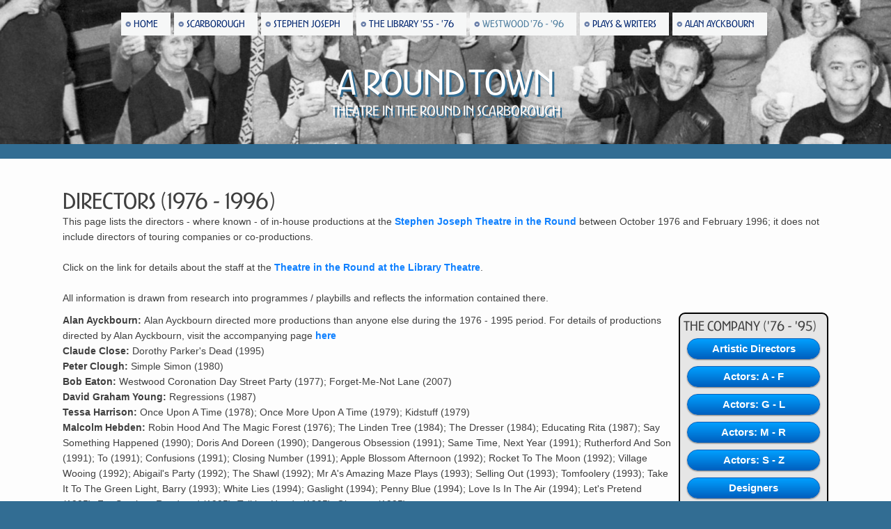

--- FILE ---
content_type: text/html
request_url: http://www.theatre-in-the-round.co.uk/page-188/page-197/page-199/page18.html
body_size: 41618
content:
<!doctype html>
<html lang="en">
<head>
	<meta http-equiv="x-ua-compatible" content="ie=edge">
	<meta name="viewport" content="width=device-width">
		
<meta name=&rdquo;robots&rdquo; content=&rdquo;noindex,nofollow&rdquo;>


<meta http-equiv="Content-Type" content="text/html; charset=utf-8" />
		<meta name="referrer" content="same-origin" />
		<meta name="Title" content="A Round Town" />
		<meta name="Description" content="Theatre in the Round in Scarborough (1955 - 2009)" />
		<meta name="Copyright" content="Simon Murgatrioyd / Haydonning Ltd" />
		<meta name="Keywords" content="Ayckbourn, SJT, Stephen Joseph Theatre, Library Theatre, Artistic Director, Stephen Joseph" />
		<meta name="robots" content="index, follow" />
		<link rel="apple-touch-icon" sizes="180x180" href="http://www.theatre-in-the-round.co.uk/resources/Logo_Icon.png" />
<link rel="apple-touch-icon" sizes="167x167" href="http://www.theatre-in-the-round.co.uk/resources/medium.png" />
<link rel="icon" type="image/png" href="http://www.theatre-in-the-round.co.uk/resources/favicon_large.png" sizes="64x64" />
<link rel="icon" type="image/png" href="http://www.theatre-in-the-round.co.uk/resources/favicon_medium.png" sizes="32x32" />
<link rel="apple-touch-icon" sizes="152x152" href="http://www.theatre-in-the-round.co.uk/resources/small.png" />
<link rel="icon" type="image/png" href="http://www.theatre-in-the-round.co.uk/resources/favicon_small.png" sizes="16x16" />

	<meta name="twitter:card" content="summary">
	<meta name="twitter:title" content="Directors | A Round Town">
	<meta name="twitter:image" content="http://www.theatre-in-the-round.co.uk/resources/Banner_LT_03.jpg">
	<meta name="twitter:url" content="http://www.theatre-in-the-round.co.uk/page-188/page-197/page-199/page18.html">
	<meta property="og:type" content="website">
	<meta property="og:site_name" content="A Round Town">
	<meta property="og:title" content="Directors | A Round Town">
	<meta property="og:image" content="http://www.theatre-in-the-round.co.uk/resources/Banner_LT_03.jpg">
	<meta property="og:url" content="http://www.theatre-in-the-round.co.uk/page-188/page-197/page-199/page18.html">
		 
		<title>Directors | A Round Town</title>	
		<link rel="stylesheet" type="text/css" media="all" href="../../../rw_common/themes/cordialite/consolidated-26.css?rwcache=790088168" />
		
					
		   
        <script type="text/javascript" src="../../../rw_common/themes/cordialite/js/jquery.min.js?rwcache=790088168"></script> 
		<script type="text/javascript" src="../../../rw_common/themes/cordialite/js/scroll_top.js?rwcache=790088168"></script>	
        <script type="text/javascript" src="../../../rw_common/themes/cordialite/js/theme.js?rwcache=790088168"></script>         		   
	    <script type="text/javascript" src="../../../rw_common/themes/cordialite/js/jquery.hoverIntent.js?rwcache=790088168"></script>	
				<link rel='stylesheet' type='text/css' media='all' href='../../../rw_common/plugins/stacks/stacks.css?rwcache=790088168' />
		<link rel='stylesheet' type='text/css' media='all' href='files/stacks_page_page26.css?rwcache=790088168' />
        
        
        
        
		
        <meta name="formatter" content="Stacks v5.3.2 (6389)" >
		

		
<style>
@font-face { font-family: 'ElegantIcons'; src:url('../../../rw_common/themes/cordialite/css/webfonts/ElegantIcons/ElegantIcons.eot'); src:url('%pathto(css/webfonts/ElegantIcons/ElegantIcons.eot?#iefix)%') format('embedded-opentype'), url('../../../rw_common/themes/cordialite/css/webfonts/ElegantIcons/ElegantIcons.woff') format('woff'), url('../../../rw_common/themes/cordialite/css/webfonts/ElegantIcons/ElegantIcons.ttf') format('truetype'), url('../../../rw_common/themes/cordialite/css/webfonts/ElegantIcons/ElegantIcons.svg#ElegantIcons') format('svg'); font-weight: normal; font-style: normal; }

/* 1 */
@font-face {font-family: 'cordial_prolight';
src: url('../../../rw_common/themes/cordialite/css/webfonts/cordial_web/cordial_light_59-webfont.eot');
src: url('%pathto(css/webfonts/cordial_web/cordial_light_59-webfont.eot?#iefix)%') format('embedded-opentype'),
url('../../../rw_common/themes/cordialite/css/webfonts/cordial_web/cordial_light_59-webfont.woff2') format('woff2'),
url('../../../rw_common/themes/cordialite/css/webfonts/cordial_web/cordial_light_59-webfont.woff') format('woff'),
url('../../../rw_common/themes/cordialite/css/webfonts/cordial_web/cordial_light_59-webfont.ttf') format('truetype'),
url('../../../rw_common/themes/cordialite/css/webfonts/cordial_web/cordial_light_59-webfont.svg#cordial_prolight') format('svg');
font-weight: normal; font-style: normal; }
/* 2 */
@font-face {
font-family: 'cordial_proregregular';
src: url('../../../rw_common/themes/cordialite/css/webfonts/cordial_web/cordial_regular_39-webfont.eot');
src: url('%pathto(css/webfonts/cordial_web/cordial_regular_39-webfont.eot?#iefix)%') format('embedded-opentype'),
url('../../../rw_common/themes/cordialite/css/webfonts/cordial_web/cordial_regular_39-webfont.woff2') format('woff2'),
url('../../../rw_common/themes/cordialite/css/webfonts/cordial_web/cordial_regular_39-webfont.woff') format('woff'),
url('../../../rw_common/themes/cordialite/css/webfonts/cordial_web/cordial_regular_39-webfont.ttf') format('truetype'),
url('../../../rw_common/themes/cordialite/css/webfonts/cordial_web/cordial_regular_39-webfont.svg#cordial_proregregular') format('svg');
font-weight: normal; font-style: normal; }
/* 3 */
@font-face {font-family: 'cordial_promedium';
src: url('../../../rw_common/themes/cordialite/css/webfonts/cordial_web/cordial_medium_38-webfont.eot');
src: url('%pathto(css/webfonts/cordial_web/cordial_medium_38-webfont.eot?#iefix)%') format('embedded-opentype'),
url('../../../rw_common/themes/cordialite/css/webfonts/cordial_web/cordial_medium_38-webfont.woff2') format('woff2'),
url('../../../rw_common/themes/cordialite/css/webfonts/cordial_web/cordial_medium_38-webfont.woff') format('woff'),
url('../../../rw_common/themes/cordialite/css/webfonts/cordial_web/cordial_medium_38-webfont.ttf') format('truetype'),
url('../../../rw_common/themes/cordialite/css/webfonts/cordial_web/cordial_medium_38-webfont.svg#cordial_promedium') format('svg');
font-weight: normal; font-style: normal; }
/* 4 */
@font-face {font-family: 'cordial_prosemibold';
src: url('../../../rw_common/themes/cordialite/css/webfonts/cordial_web/cordial_semibold_38-webfont.eot');
src: url('%pathto(css/webfonts/cordial_web/cordial_semibold_38-webfont.eot?#iefix)%') format('embedded-opentype'),
url('../../../rw_common/themes/cordialite/css/webfonts/cordial_web/cordial_semibold_38-webfont.woff2') format('woff2'),
url('../../../rw_common/themes/cordialite/css/webfonts/cordial_web/cordial_semibold_38-webfont.woff') format('woff'),
url('../../../rw_common/themes/cordialite/css/webfonts/cordial_web/cordial_semibold_38-webfont.ttf') format('truetype'),
url('../../../rw_common/themes/cordialite/css/webfonts/cordial_web/cordial_semibold_38-webfont.svg#cordial_prosemibold') format('svg');
font-weight: normal; font-style: normal; }
/* cordial end */

@font-face {font-family: 'montserratmedium';
src: url('../../../rw_common/themes/cordialite/css/webfonts/montserrat/montserrat-medium-webfont.eot');
src: url('%pathto(css/webfonts/montserrat/montserrat-medium-webfont.eot?#iefix)%') format('embedded-opentype'),
url('../../../rw_common/themes/cordialite/css/webfonts/montserrat/montserrat-medium-webfont.woff2') format('woff2'), url('../../../rw_common/themes/cordialite/css/webfonts/montserrat/montserrat-medium-webfont.woff') format('woff'), url('../../../rw_common/themes/cordialite/css/webfonts/montserrat/montserrat-medium-webfont.ttf') format('truetype'), url('../../../rw_common/themes/cordialite/css/webfonts/montserrat/montserrat-medium-webfont.svg#montserratmedium') format('svg'); font-weight: normal; font-style: normal; }

@font-face {font-family: 'montserratbold';
src: url('../../../rw_common/themes/cordialite/css/webfonts/montserrat/montserrat-bold-webfont.eot');
src: url('%pathto(css/webfonts/montserrat/montserrat-bold-webfont.eot?#iefix)%') format('embedded-opentype'),
url('../../../rw_common/themes/cordialite/css/webfonts/montserrat/montserrat-bold-webfont.woff2') format('woff2'),
url('../../../rw_common/themes/cordialite/css/webfonts/montserrat/montserrat-bold-webfont.woff') format('woff'),
url('../../../rw_common/themes/cordialite/css/webfonts/montserrat/montserrat-bold-webfont.ttf') format('truetype'),
url('../../../rw_common/themes/cordialite/css/webfonts/montserrat/montserrat-bold-webfont.svg#montserratbold') format('svg');
font-weight: normal; font-style: normal; }

</style>
</head>
<body>
	<div id="bodybanner"></div>	
	   
	<div id="topnav">
		<div id="navcontainer"><ul><li><a href="../../../" rel="" class="parent">Home</a><ul><li><a href="../../../page-2/" rel="">Objectives</a></li><li><a href="../../../page-37/" rel="">Why 1955 to 1996?</a></li><li><a href="../../../page-46/" rel="">Talks & Events</a></li><li><a href="../../../page-53/" rel="">Administrator</a></li><li><a href="../../../page-112/" rel="">Credits</a></li><li><a href="../../../page-113/" rel="">Copyright</a></li><li><a href="../../../contact-form/" rel="">Contact Simon</a></li><li><a href="../../../page-49/" rel="">Index / Search</a></li></ul></li><li><a href="../../../page-41/" rel="" class="parent">Scarborough</a><ul><li><a href="../../../page-41/page-51/" rel="">A Potted History</a></li><li><a href="../../../page-41/page-52/" rel="">Why Scarborough?</a></li><li><a href="../../../page-41/page-50/" rel="">The Legacy</a></li><li><a href="../../../page-41/page-143/NewsInDepth.html" rel="">Blog</a></li><li><a href="../../../page-41/page-146/" rel="">A - Z</a></li><li><a href="../../../page-41/page-133/" rel="">The Buildings</a></li><li><a href="../../../page-41/page-128/" rel="">Map</a></li><li><a href="../../../page-41/page-48/" rel="">Images</a></li><li><a href="../../../page-41/page-134/page18.html" rel="" class="parent">Archive Collections</a><ul><li><a href="../../../page-41/page-134/page-27/page18.html" rel="" class="parent">Ayckbourn Collection</a><ul><li><a href="../../../page-41/page-134/page-27/page-135/page18.html" rel="">Announcement</a></li><li><a href="../../../page-41/page-134/page-27/page-137/page18.html" rel="">Archivist's Note</a></li><li><a href="../../../page-41/page-134/page-27/page-136/page18.html" rel="">Catalogue</a></li></ul></li><li><a href="../../../page-41/page-134/page-30/page18.html" rel="" class="parent">Library Theatre Collection</a><ul><li><a href="../../../page-41/page-134/page-30/page-44/page18.html" rel="">Overview</a></li><li><a href="../../../page-41/page-134/page-30/page-34/page18.html" rel="">Archivist's Notes</a></li><li><a href="../../../page-41/page-134/page-30/page-54/page18.html" rel="">Catalogue</a></li></ul></li></ul></li><li><a href="../../../page-41/page-117/" rel="">Further Reading</a></li><li><a href="../../../page-41/page-189/" rel="" class="parent">The SJT</a><ul><li><a href="../../../page-41/page-189/page-16/" rel="">The Venue</a></li><li><a href="../../../page-41/page-189/page-43/" rel="">The Architect</a></li><li><a href="../../../page-41/page-189/page-19/" rel="">The Odeon</a></li><li><a href="../../../page-41/page-189/page-26/" rel="">SJT FAQs</a></li></ul></li></ul></li><li><a href="../../../page-4/" rel="" class="parent">Stephen Joseph</a><ul><li><a href="../../../page-4/page-9/stephenjoseph.html" rel="">Who Was He?</a></li><li><a href="../../../page-4/page-20/" rel="">Biography</a></li><li><a href="../../../page-4/page-21/" rel="">Timeline</a></li><li><a href="../../../page-4/page-22/" rel="">Ayckbourn & Stephen Joseph</a></li><li><a href="../../../page-4/page-23/" rel="">Remembering Stephen Joseph</a></li><li><a href="../../../page-4/page-24/" rel="">Alan Ayckbourn Interview</a></li><li><a href="../../../page-4/page-182/" rel="">In Scarborough pt.1</a></li><li><a href="../../../page-4/page-183/" rel="">In Scarborough pt.2</a></li><li><a href="../../../page-4/page-181/" rel="">Fish & Chip Theatre</a></li><li><a href="../../../page-4/page-184/" rel="">Scarborough Timeline</a></li><li><a href="../../../page-4/page-6/page191.html" rel="">Plays Produced</a></li><li><a href="../../../page-4/page-28/page39.html" rel="">Plays Directed</a></li><li><a href="../../../page-4/page-31/NewsInDepth.html" rel="">Video</a></li><li><a href="../../../page-4/page-45/page39.html" rel="">Articles</a></li><li><a href="../../../page-4/page-142/page39.html" rel="">Publications By</a></li><li><a href="../../../page-4/page-186/page39.html" rel="">Publications About</a></li><li><a href="https://www.abtt.org.uk/wp-content/uploads/2020/02/Stephen-Joseph-Archives-July22.pdf" rel="">Researching Stephen Joseph</a></li><li><a href="../../../page-4/page-33/" rel="">FAQs</a></li></ul></li><li><a href="../../../page-187/" rel="" class="parent">The Library '55 - '76</a><ul><li><a href="../../../page-187/page-14/" rel="">The Venue</a></li><li><a href="../../../page-187/page-194/" rel="">Plan / Layout</a></li><li><a href="../../../page-187/page-109/page39.html" rel="" class="parent">Scarborough Library</a><ul><li><a href="../../../page-187/page-109/page-115/page39.html" rel="">William Smettem</a></li></ul></li><li><a href="http://plays.theatre-in-the-round.co.uk/offsite-19/page-3/" rel="">Significant Plays</a></li><li><a href="../../../page-187/page-38/" rel="">Year-by-Year</a></li><li><a href="../../../page-187/page-129/" rel="" class="parent">Company / Staff</a><ul><li><a href="../../../page-187/page-129/page-10/" rel="">Artistic Directors</a></li><li><a href="../../../page-187/page-129/page-29/page18.html" rel="">Directors</a></li><li><a href="../../../page-187/page-129/page-35/" rel="">Actors: 1955 - 1976</a></li><li><a href="../../../page-187/page-129/page-185/page22.html" rel="">Other Creatives / Staff</a></li></ul></li><li><a href="../../../page-187/page-131/" rel="">Documents</a></li><li><a href="../../../page-187/page-25/" rel="">Images</a></li><li><a href="http://articles.theatre-in-the-round.co.uk/offsite-75/page-7/page11.html" rel="">Articles</a></li><li><a href="../../../page-187/page-116/" rel="">Tickets & Times</a></li><li><a href="../../../page-187/page-55/" rel="" class="parent">Touring</a><ul><li><a href="../../../page-187/page-55/page-130/" rel="">Touring Notes</a></li></ul></li><li><a href="../../../page-187/page95/page26.html" rel="">Studio Theatre Club</a></li><li><a href="../../../page-187/page-7/" rel="" class="parent">Amateurs</a><ul><li><a href="../../../page-187/page-7/styled-10/" rel="">Ken Boden</a></li><li><a href="../../../page-187/page-7/styled-108/" rel="">Amateur Community</a></li><li><a href="../../../page-187/page-7/page164/" rel="">Round Festival 60 - 68</a></li><li><a href="../../../page-187/page-7/page165/" rel="">Round Festival 77 - 87</a></li></ul></li><li><a href="../../../page-187/page-40/" rel="">The Companies / Trusts</a></li></ul></li><li><a href="../../../page-188/" rel="" class="currentAncestor parent">Westwood '76 - '96</a><ul><li><a href="../../../page-188/page-15/" rel="">The Venue</a></li><li><a href="../../../page-188/page-114/" rel="">Plan / Layout</a></li><li><a href="../../../page-188/page-110/page39.html" rel="">Westwood</a></li><li><a href="http://plays.theatre-in-the-round.co.uk/offsite-31/page-4/" rel="">Significant Plays</a></li><li><a href="../../../page-188/page-80/" rel="">Year-by-Year</a></li><li><a href="../../../page-188/page-197/" rel="" class="currentAncestor parent">Company / Staff</a><ul><li><a href="../../../page-188/page-197/page-198/" rel="">Artistic Directors</a></li><li><a href="page18.html" rel="" id="current">Directors</a></li><li><a href="../../../page-188/page-197/page-103/" rel="" class="parent">Actors: 1976 - 1996</a><ul><li><a href="../../../page-188/page-197/page-103/page-104/page23.html" rel="">Actors A - F</a></li><li><a href="../../../page-188/page-197/page-103/page-105/page23.html" rel="">Actors G - L</a></li><li><a href="../../../page-188/page-197/page-103/page-106/page26.html" rel="">Actors M - R</a></li><li><a href="../../../page-188/page-197/page-103/page-192/page27.html" rel="">Actors S - Z</a></li></ul></li><li><a href="../../../page-188/page-197/page-201/page19.html" rel="">Design</a></li><li><a href="../../../page-188/page-197/page-202/page20.html" rel="">Lighting</a></li><li><a href="../../../page-188/page-197/page-204/page22.html" rel="">Stage Management</a></li><li><a href="../../../page-188/page-197/page-205/page22.html" rel="">Other Staff</a></li></ul></li><li><a href="../../../page-188/page-57/" rel="">Touring</a></li><li><a href="../../../page-188/page-42/" rel="">Images</a></li><li><a href="http://articles.theatre-in-the-round.co.uk/offsite-84/page/page11.html" rel="">Articles</a></li><li><a href="http://thewomaninblack.theatre-in-the-round.co.uk" rel="">The Woman in Black</a></li></ul></li><li><a href="http://plays.theatre-in-the-round.co.uk" rel="" class="parent">Plays & Writers</a><ul><li><a href="http://plays.theatre-in-the-round.co.uk/page-2/page66.html" rel="">The Complete Plays</a></li><li><a href="http://plays.theatre-in-the-round.co.uk/page-11/" rel="">New Writing </a></li><li><a href="http://plays.theatre-in-the-round.co.uk/page-8/" rel="">Playwrights</a></li><li><a href="http://plays.theatre-in-the-round.co.uk/page-9/page66.html" rel="">New Plays Index</a></li><li><a href="http://plays.theatre-in-the-round.co.uk/page-13/" rel="">New Writing Development</a></li><li><a href="http://plays.theatre-in-the-round.co.uk/page-14/page66.html" rel="">Unproduced Plays</a></li><li><a href="http://thewomaninblack.theatre-in-the-round.co.uk" rel="">The Woman in Black</a></li></ul></li><li><a href="../../../page-107/" rel="" class="parent">Alan Ayckbourn</a><ul><li><a href="../../../page-107/page-32/" rel="">Who Is He?</a></li><li><a href="../../../page-107/page-17/" rel="">Biography</a></li><li><a href="../../../page-107/page-12/" rel="">Timeline</a></li><li><a href="../../../page-107/styled-47/" rel="">Relationship with the SJT</a></li><li><a href="../../../page-107/page-11/" rel="">FAQs</a></li><li><a href="../../../page-107/page-13/page191.html" rel="">Plays Produced</a></li><li><a href="../../../page-107/page-3/" rel="">Plays Directed</a></li><li><a href="../../../page-107/page-36/" rel="">Scarborough Premieres</a></li><li><a href="../../../page-107/page/page39.html" rel="">Publications</a></li><li><a href="../../../page-107/page-18/page18.html" rel="">Director Emeritus</a></li><li><a href="http://www.alanayckbourn.net" rel="">Official Website</a></li></ul></li></ul></div>
	</div>	
	<div id="headerbannerbox">
		<div id="headerbannerpic"></div>		
		<div class="dist"></div>		
		<div id="pageHeader">
			<div id="logo"><a href="http://www.theatre-in-the-round.co.uk/"></a></div>
			
			<div id="cordialhype">
				<div class="theme_title">
					<h1>A Round Town</h1>
				</div>				
				<div class="theme_slogan">
					<h2>Theatre in the Round in Scarborough</h2>
				</div>
			</div>
		</div>		
		<div class="clearer"></div>		
		<div id="nav_button" class="toggleMenu"></div>		
		<div class="clearer"></div>		
		<div id="navcontainer2"><ul><li><a href="../../../" rel="" class="parent">Home</a><ul><li><a href="../../../page-2/" rel="">Objectives</a></li><li><a href="../../../page-37/" rel="">Why 1955 to 1996?</a></li><li><a href="../../../page-46/" rel="">Talks & Events</a></li><li><a href="../../../page-53/" rel="">Administrator</a></li><li><a href="../../../page-112/" rel="">Credits</a></li><li><a href="../../../page-113/" rel="">Copyright</a></li><li><a href="../../../contact-form/" rel="">Contact Simon</a></li><li><a href="../../../page-49/" rel="">Index / Search</a></li></ul></li><li><a href="../../../page-41/" rel="" class="parent">Scarborough</a><ul><li><a href="../../../page-41/page-51/" rel="">A Potted History</a></li><li><a href="../../../page-41/page-52/" rel="">Why Scarborough?</a></li><li><a href="../../../page-41/page-50/" rel="">The Legacy</a></li><li><a href="../../../page-41/page-143/NewsInDepth.html" rel="">Blog</a></li><li><a href="../../../page-41/page-146/" rel="">A - Z</a></li><li><a href="../../../page-41/page-133/" rel="">The Buildings</a></li><li><a href="../../../page-41/page-128/" rel="">Map</a></li><li><a href="../../../page-41/page-48/" rel="">Images</a></li><li><a href="../../../page-41/page-134/page18.html" rel="" class="parent">Archive Collections</a><ul><li><a href="../../../page-41/page-134/page-27/page18.html" rel="" class="parent">Ayckbourn Collection</a><ul><li><a href="../../../page-41/page-134/page-27/page-135/page18.html" rel="">Announcement</a></li><li><a href="../../../page-41/page-134/page-27/page-137/page18.html" rel="">Archivist's Note</a></li><li><a href="../../../page-41/page-134/page-27/page-136/page18.html" rel="">Catalogue</a></li></ul></li><li><a href="../../../page-41/page-134/page-30/page18.html" rel="" class="parent">Library Theatre Collection</a><ul><li><a href="../../../page-41/page-134/page-30/page-44/page18.html" rel="">Overview</a></li><li><a href="../../../page-41/page-134/page-30/page-34/page18.html" rel="">Archivist's Notes</a></li><li><a href="../../../page-41/page-134/page-30/page-54/page18.html" rel="">Catalogue</a></li></ul></li></ul></li><li><a href="../../../page-41/page-117/" rel="">Further Reading</a></li><li><a href="../../../page-41/page-189/" rel="" class="parent">The SJT</a><ul><li><a href="../../../page-41/page-189/page-16/" rel="">The Venue</a></li><li><a href="../../../page-41/page-189/page-43/" rel="">The Architect</a></li><li><a href="../../../page-41/page-189/page-19/" rel="">The Odeon</a></li><li><a href="../../../page-41/page-189/page-26/" rel="">SJT FAQs</a></li></ul></li></ul></li><li><a href="../../../page-4/" rel="" class="parent">Stephen Joseph</a><ul><li><a href="../../../page-4/page-9/stephenjoseph.html" rel="">Who Was He?</a></li><li><a href="../../../page-4/page-20/" rel="">Biography</a></li><li><a href="../../../page-4/page-21/" rel="">Timeline</a></li><li><a href="../../../page-4/page-22/" rel="">Ayckbourn & Stephen Joseph</a></li><li><a href="../../../page-4/page-23/" rel="">Remembering Stephen Joseph</a></li><li><a href="../../../page-4/page-24/" rel="">Alan Ayckbourn Interview</a></li><li><a href="../../../page-4/page-182/" rel="">In Scarborough pt.1</a></li><li><a href="../../../page-4/page-183/" rel="">In Scarborough pt.2</a></li><li><a href="../../../page-4/page-181/" rel="">Fish & Chip Theatre</a></li><li><a href="../../../page-4/page-184/" rel="">Scarborough Timeline</a></li><li><a href="../../../page-4/page-6/page191.html" rel="">Plays Produced</a></li><li><a href="../../../page-4/page-28/page39.html" rel="">Plays Directed</a></li><li><a href="../../../page-4/page-31/NewsInDepth.html" rel="">Video</a></li><li><a href="../../../page-4/page-45/page39.html" rel="">Articles</a></li><li><a href="../../../page-4/page-142/page39.html" rel="">Publications By</a></li><li><a href="../../../page-4/page-186/page39.html" rel="">Publications About</a></li><li><a href="https://www.abtt.org.uk/wp-content/uploads/2020/02/Stephen-Joseph-Archives-July22.pdf" rel="">Researching Stephen Joseph</a></li><li><a href="../../../page-4/page-33/" rel="">FAQs</a></li></ul></li><li><a href="../../../page-187/" rel="" class="parent">The Library '55 - '76</a><ul><li><a href="../../../page-187/page-14/" rel="">The Venue</a></li><li><a href="../../../page-187/page-194/" rel="">Plan / Layout</a></li><li><a href="../../../page-187/page-109/page39.html" rel="" class="parent">Scarborough Library</a><ul><li><a href="../../../page-187/page-109/page-115/page39.html" rel="">William Smettem</a></li></ul></li><li><a href="http://plays.theatre-in-the-round.co.uk/offsite-19/page-3/" rel="">Significant Plays</a></li><li><a href="../../../page-187/page-38/" rel="">Year-by-Year</a></li><li><a href="../../../page-187/page-129/" rel="" class="parent">Company / Staff</a><ul><li><a href="../../../page-187/page-129/page-10/" rel="">Artistic Directors</a></li><li><a href="../../../page-187/page-129/page-29/page18.html" rel="">Directors</a></li><li><a href="../../../page-187/page-129/page-35/" rel="">Actors: 1955 - 1976</a></li><li><a href="../../../page-187/page-129/page-185/page22.html" rel="">Other Creatives / Staff</a></li></ul></li><li><a href="../../../page-187/page-131/" rel="">Documents</a></li><li><a href="../../../page-187/page-25/" rel="">Images</a></li><li><a href="http://articles.theatre-in-the-round.co.uk/offsite-75/page-7/page11.html" rel="">Articles</a></li><li><a href="../../../page-187/page-116/" rel="">Tickets & Times</a></li><li><a href="../../../page-187/page-55/" rel="" class="parent">Touring</a><ul><li><a href="../../../page-187/page-55/page-130/" rel="">Touring Notes</a></li></ul></li><li><a href="../../../page-187/page95/page26.html" rel="">Studio Theatre Club</a></li><li><a href="../../../page-187/page-7/" rel="" class="parent">Amateurs</a><ul><li><a href="../../../page-187/page-7/styled-10/" rel="">Ken Boden</a></li><li><a href="../../../page-187/page-7/styled-108/" rel="">Amateur Community</a></li><li><a href="../../../page-187/page-7/page164/" rel="">Round Festival 60 - 68</a></li><li><a href="../../../page-187/page-7/page165/" rel="">Round Festival 77 - 87</a></li></ul></li><li><a href="../../../page-187/page-40/" rel="">The Companies / Trusts</a></li></ul></li><li><a href="../../../page-188/" rel="" class="currentAncestor parent">Westwood '76 - '96</a><ul><li><a href="../../../page-188/page-15/" rel="">The Venue</a></li><li><a href="../../../page-188/page-114/" rel="">Plan / Layout</a></li><li><a href="../../../page-188/page-110/page39.html" rel="">Westwood</a></li><li><a href="http://plays.theatre-in-the-round.co.uk/offsite-31/page-4/" rel="">Significant Plays</a></li><li><a href="../../../page-188/page-80/" rel="">Year-by-Year</a></li><li><a href="../../../page-188/page-197/" rel="" class="currentAncestor parent">Company / Staff</a><ul><li><a href="../../../page-188/page-197/page-198/" rel="">Artistic Directors</a></li><li><a href="page18.html" rel="" id="current">Directors</a></li><li><a href="../../../page-188/page-197/page-103/" rel="" class="parent">Actors: 1976 - 1996</a><ul><li><a href="../../../page-188/page-197/page-103/page-104/page23.html" rel="">Actors A - F</a></li><li><a href="../../../page-188/page-197/page-103/page-105/page23.html" rel="">Actors G - L</a></li><li><a href="../../../page-188/page-197/page-103/page-106/page26.html" rel="">Actors M - R</a></li><li><a href="../../../page-188/page-197/page-103/page-192/page27.html" rel="">Actors S - Z</a></li></ul></li><li><a href="../../../page-188/page-197/page-201/page19.html" rel="">Design</a></li><li><a href="../../../page-188/page-197/page-202/page20.html" rel="">Lighting</a></li><li><a href="../../../page-188/page-197/page-204/page22.html" rel="">Stage Management</a></li><li><a href="../../../page-188/page-197/page-205/page22.html" rel="">Other Staff</a></li></ul></li><li><a href="../../../page-188/page-57/" rel="">Touring</a></li><li><a href="../../../page-188/page-42/" rel="">Images</a></li><li><a href="http://articles.theatre-in-the-round.co.uk/offsite-84/page/page11.html" rel="">Articles</a></li><li><a href="http://thewomaninblack.theatre-in-the-round.co.uk" rel="">The Woman in Black</a></li></ul></li><li><a href="http://plays.theatre-in-the-round.co.uk" rel="" class="parent">Plays & Writers</a><ul><li><a href="http://plays.theatre-in-the-round.co.uk/page-2/page66.html" rel="">The Complete Plays</a></li><li><a href="http://plays.theatre-in-the-round.co.uk/page-11/" rel="">New Writing </a></li><li><a href="http://plays.theatre-in-the-round.co.uk/page-8/" rel="">Playwrights</a></li><li><a href="http://plays.theatre-in-the-round.co.uk/page-9/page66.html" rel="">New Plays Index</a></li><li><a href="http://plays.theatre-in-the-round.co.uk/page-13/" rel="">New Writing Development</a></li><li><a href="http://plays.theatre-in-the-round.co.uk/page-14/page66.html" rel="">Unproduced Plays</a></li><li><a href="http://thewomaninblack.theatre-in-the-round.co.uk" rel="">The Woman in Black</a></li></ul></li><li><a href="../../../page-107/" rel="" class="parent">Alan Ayckbourn</a><ul><li><a href="../../../page-107/page-32/" rel="">Who Is He?</a></li><li><a href="../../../page-107/page-17/" rel="">Biography</a></li><li><a href="../../../page-107/page-12/" rel="">Timeline</a></li><li><a href="../../../page-107/styled-47/" rel="">Relationship with the SJT</a></li><li><a href="../../../page-107/page-11/" rel="">FAQs</a></li><li><a href="../../../page-107/page-13/page191.html" rel="">Plays Produced</a></li><li><a href="../../../page-107/page-3/" rel="">Plays Directed</a></li><li><a href="../../../page-107/page-36/" rel="">Scarborough Premieres</a></li><li><a href="../../../page-107/page/page39.html" rel="">Publications</a></li><li><a href="../../../page-107/page-18/page18.html" rel="">Director Emeritus</a></li><li><a href="http://www.alanayckbourn.net" rel="">Official Website</a></li></ul></li></ul></div>		
		<div id="drop" class="togglebox"></div>		
		<div class="clearer"></div>
	</div>	
	<div class="clearer"></div>	
	<div id="container">
				
		<div id="contentContainer">
			<div class="clearer"></div>			
			<div id="content">
<div id='stacks_out_328' class='stacks_top'><div id='stacks_in_328' class=''><div id='stacks_out_329' class='stacks_out'><div id='stacks_in_329' class='stacks_in text_stack'><h2>Directors (1976 - 1996)</h2><span style="font-size:14px; ">This page lists the directors - where known - of in-house productions at the </span><span style="font-size:14px; font-weight:bold; "><a href="../../../page-188/page-15/" title="The Venue">Stephen Joseph Theatre in the Round</a></span><span style="font-size:14px; "> between October 1976 and February 1996; it does not include directors of touring companies or co-productions.<br /><br /></span><span style="font-size:14px; ">Click on the link for details about the staff at the </span><span style="font-size:14px; font-weight:bold; "><a href="../../../page-187/page-129/" title="The Company">Theatre in the Round at the Library Theatre</a></span><span style="font-size:14px; ">.</span><span style="font-size:14px; "><br /></span><span style="font-size:14px; "><br />All information is drawn from research into programmes / playbills and reflects the information contained there.</span></div></div><div id='stacks_out_335' class='stacks_out'><div id='stacks_in_335' class='stacks_in com_yourhead_stack_float_stack'><div id='stacks_in_335_float'><div id='stacks_out_390' class='stacks_out'><div id='stacks_in_390' class='stacks_in stack_stack'><div id='stacks_out_391' class='stacks_out'><div id='stacks_in_391' class='stacks_in text_stack'><h5>The Company ('76 - '95)</h5></div></div><div id='stacks_out_394' class='stacks_out'><div id='stacks_in_394' class='stacks_in com_yourhead_stack_button_stack'><div id='stacks_in_394_button'><a href="../../../page-188/page-197/page-198/" title="Artistic Directors">Artistic Directors</a></div></div></div><div id='stacks_out_398' class='stacks_out'><div id='stacks_in_398' class='stacks_in com_yourhead_stack_button_stack'><div id='stacks_in_398_button'><a href="../../../page-188/page-197/page-103/page-104/page23.html" title="Actors A - F">Actors: A - F</a></div></div></div><div id='stacks_out_400' class='stacks_out'><div id='stacks_in_400' class='stacks_in com_yourhead_stack_button_stack'><div id='stacks_in_400_button'><a href="../../../page-188/page-197/page-103/page-105/page23.html" title="Actors G - L">Actors: G - L</a></div></div></div><div id='stacks_out_402' class='stacks_out'><div id='stacks_in_402' class='stacks_in com_yourhead_stack_button_stack'><div id='stacks_in_402_button'><a href="../../../page-188/page-197/page-103/page-106/page26.html" title="Actors M - R">Actors: M - R</a></div></div></div><div id='stacks_out_404' class='stacks_out'><div id='stacks_in_404' class='stacks_in com_yourhead_stack_button_stack'><div id='stacks_in_404_button'><a href="../../../page-188/page-197/page-103/page-192/page27.html" title="Actors S - Z">Actors: S - Z</a></div></div></div><div id='stacks_out_406' class='stacks_out'><div id='stacks_in_406' class='stacks_in com_yourhead_stack_button_stack'><div id='stacks_in_406_button'><a href="../../../page-188/page-197/page-201/page19.html" title="Design">Designers</a></div></div></div><div id='stacks_out_408' class='stacks_out'><div id='stacks_in_408' class='stacks_in com_yourhead_stack_button_stack'><div id='stacks_in_408_button'><a href="../../../page-188/page-197/page-202/page20.html" title="Lighting">Lighting</a></div></div></div><div id='stacks_out_414' class='stacks_out'><div id='stacks_in_414' class='stacks_in com_yourhead_stack_button_stack'><div id='stacks_in_414_button'><a href="../../../page-188/page-197/page-204/page22.html" title="Stage Management">Stage Management</a></div></div></div><div id='stacks_out_415' class='stacks_out'><div id='stacks_in_415' class='stacks_in com_yourhead_stack_button_stack'><div id='stacks_in_415_button'><a href="../../../page-188/page-197/page-205/page22.html" title="Other Creatives / Staff">Other Staff</a></div></div></div><div id='stacks_out_416' class='stacks_out'><div id='stacks_in_416' class='stacks_in com_yourhead_stack_button_stack'><div id='stacks_in_416_button'><a href="../../../page-187/page-129/" title="Company / Staff">Library Theatre</a></div></div></div></div></div></div><span style="font-size:14px; font-weight:bold; ">Alan Ayckbourn: </span><span style="font-size:14px; ">Alan Ayckbourn directed more productions than anyone else during the 1976 - 1995 period. For details of productions directed by Alan Ayckbourn, visit the accompanying page </span><span style="font-size:14px; font-weight:bold; "><a href="../../../page-107/page-3/" title="Plays Directed">here</a></span><span style="font-size:14px; "><br /></span><span style="font-size:14px; font-weight:bold; ">Claude Close:</span><span style="font-size:14px; "> Dorothy Parker's Dead (1995)<br /></span><span style="font-size:14px; font-weight:bold; ">Peter Clough:</span><span style="font-size:14px; "> Simple Simon (1980)<br /></span><span style="font-size:14px; font-weight:bold; ">Bob Eaton:</span><span style="font-size:14px; "> Westwood Coronation Day Street Party (1977); Forget-Me-Not Lane (2007)<br /></span><span style="font-size:14px; font-weight:bold; ">David Graham Young:</span><span style="font-size:14px; "> Regressions (1987)<br /></span><span style="font-size:14px; font-weight:bold; ">Tessa Harrison: </span><span style="font-size:14px; ">Once Upon A Time (1978); Once More Upon A Time (1979); Kidstuff (1979)<br /></span><span style="font-size:14px; font-weight:bold; ">Malcolm Hebden:</span><span style="font-size:14px; "> Robin Hood And The Magic Forest (1976); The Linden Tree (1984); The Dresser (1984); Educating Rita (1987); Say Something Happened (1990); Doris And Doreen (1990); Dangerous Obsession (1991); Same Time, Next Year (1991); Rutherford And Son (1991); To (1991); Confusions (1991); Closing Number (1991); Apple Blossom Afternoon (1992); Rocket To The Moon (1992); Village Wooing (1992); Abigail's Party (1992); The Shawl (1992); Mr A's Amazing Maze Plays (1993); Selling Out (1993); Tomfoolery (1993); Take It To The Green Light, Barry (1993); White Lies (1994); Gaslight (1994); Penny Blue (1994); Love Is In The Air (1994); Let's Pretend (1995); For Services Rendered (1995); Talking Heads (1995); Oleanna (1995);<br /></span><span style="font-size:14px; font-weight:bold; ">Robin Herford: </span><span style="font-size:14px; ">The Ruffian On The Stair (1978); Barefoot In The Park (1979); Old Times (1979); The Golden Pathway Annual (1979); Mooney And His Caravans (1980); Absolutely Free (1980); Trailer (1980); The Importance Of Being Earnest (1980); Clouds (1980); Tapster (1981); Out Front (1981); Twelfth Night (1981); Butley (1982); The Winslow Boy (1983); She Stoops To Conquer (1983); Can't Pay, Won't Pay (1985); Blithe Spirit (1986); Touch Wood And Whistle (1986); Calling (1986); Sergeant Musgrave's Dance (1986); Spokesong (1987); Getting On (1987); All My Sons (1987); The Woman In Black (1987 & 1997); The Beaux Stratagem (1988); The Turn Of The Screw (1988); Just Between Ourselves (1996)<br /></span><span style="font-size:14px; font-weight:bold; ">Steven Hirst: </span><span style="font-size:14px; ">Appropriate Channels (1994); Romeo And Juliet (1994); Windy (1994); Misery (1995)<br /></span><span style="font-size:14px; font-weight:bold; ">Stephen Lowe: </span><span style="font-size:14px; ">Shooting, Fishing And Riding (1977)<br /></span><span style="font-size:14px; font-weight:bold; ">Stephen Mallatratt:</span><span style="font-size:14px; "> Double, Double (1979); Pay Day Night (1986); School For Clowns (1986); Old King Cole (1987); A Galway Girl (1987); Bar And Ger (1987); Falkland Sound (1987); Chances (1988); Joggers (1988); Potholes (1988)<br /></span><span style="font-size:14px; font-weight:bold; ">Anthony Naylor:</span><span style="font-size:14px; "> Taylor's Tickler (1995)<br /></span><span style="font-size:14px; font-weight:bold; ">Connal Orton:</span><span style="font-size:14px; "> A Man Of Letters (1991); Neville's Island (1992); A Bigger Slice Of The Pie (1992); Prince On A White Bike (1993); The End Of The Food Chain (1993); Cigarettes And Chocolate (1993); Bye Bye Blues (1993); Physical Jerks (1993)<br /></span><span style="font-size:14px; font-weight:bold; ">Stanley Page: </span><span style="font-size:14px; ">Hindle Wakes (1977)<br /></span><span style="font-size:14px; font-weight:bold; ">John Pattison: </span><span style="font-size:14px; ">Sand In The Sandwiches (1989); The Donkeys Are Eating Their Lunch (1989); Pull For The Shore (1989); Can This Be Love? (1991)<br /></span><span style="font-size:14px; font-weight:bold; ">Adrian Reynolds: </span><span style="font-size:14px; ">The Vanishing (1981); The Island (1982)<br /></span><span style="font-size:14px; font-weight:bold; ">Michael Simkins:</span><span style="font-size:14px; "> Brighton Beach Memoirs (1989)<br /></span><span style="font-size:14px; font-weight:bold; ">Alison Skilbeck:</span><span style="font-size:14px; "> The Guv'nor (1976); Housey, Housey (1977)<br /></span><span style="font-size:14px; font-weight:bold; ">Caroline Smith:</span><span style="font-size:14px; "> The Price (1990)<br /></span><span style="font-size:14px; font-weight:bold; ">Alan Strachan: </span><span style="font-size:14px; ">June Moon (1989); Alphabetical Order (1990)<br /></span><span style="font-size:14px; font-weight:bold; ">Paul Todd: </span><span style="font-size:14px; ">On Me Todd (1978); ABC... (1982); ...XYZ (1982); Prologue (1981); Epilogue (1982)<br /></span><span style="font-size:14px; font-weight:bold; ">James Tomlinson: </span><span style="font-size:14px; ">Feed (1993)<br /></span><span style="font-size:14px; font-weight:bold; ">Stephanie Turner:</span><span style="font-size:14px; "> Benefactors (1986)<br /></span><span style="font-size:14px; font-weight:bold; ">Kate Valentine:</span><span style="font-size:14px; "> Hard Times (1995); Grimm Tales (1995)<br /></span><span style="font-size:14px; font-weight:bold; ">Mervyn Watson:</span><span style="font-size:14px; "> Who's Afraid Of Virginia Woolf (1977); Barnstable (1978); Reversed Charges (1978); Rosencrantz And Guildenstern Are Dead (1978); Doreen (1978); A Little Arrangement (1978); Plaza Suite (1978);<br /><br /></span><span style="font-size:14px; "><em>All research for this section by Simon Murgatroyd. Please do not reproduce without crediting Simon Murgatroyd and the website.</em></span></div></div></div></div>
</div>			
			<div class="clearer"></div>
		</div>		
		<div id="sidebarContainer">
			<div class="sideHeader"></div>			
			<div id="sidebar">
				
				<div class="blog_bottom"></div>
			</div>
		</div>		
		<div class="clearer"></div>		
				
		<div class="clearer"></div>		
		<div id="footer_main_box">
			<div id="footer_box">
				<div id="breadcrumbcontainer"></div>				
				<div id="footer">
					<p>All material &copy; Haydonning Ltd, except where noted. This website is a subsidiary of Alan Ayckbourn's Official Website. It is neither affiliated to nor endorsed by the Stephen Joseph Theatre and does not pertain to reflect the opinions of the organisation. <a href="#" class="C7AC91AC-BF2E-48E9-A926-50810B6E7038">Contact the Adminstrator</a><script type="text/javascript">(function(){ var _rwObsfuscatedHref0 = "mai";var _rwObsfuscatedHref1 = "lto";var _rwObsfuscatedHref2 = ":ad";var _rwObsfuscatedHref3 = "min";var _rwObsfuscatedHref4 = "@al";var _rwObsfuscatedHref5 = "ana";var _rwObsfuscatedHref6 = "yck";var _rwObsfuscatedHref7 = "bou";var _rwObsfuscatedHref8 = "rn.";var _rwObsfuscatedHref9 = "net";var _rwObsfuscatedHref = _rwObsfuscatedHref0+_rwObsfuscatedHref1+_rwObsfuscatedHref2+_rwObsfuscatedHref3+_rwObsfuscatedHref4+_rwObsfuscatedHref5+_rwObsfuscatedHref6+_rwObsfuscatedHref7+_rwObsfuscatedHref8+_rwObsfuscatedHref9; Array.from(document.getElementsByClassName("C7AC91AC-BF2E-48E9-A926-50810B6E7038")).forEach(function(x){x.href = _rwObsfuscatedHref});})()</script></p>
				</div>
			</div>
		</div>		
		<div class="clearer"></div>
	</div>

<div id="up"><a href="#up"><span><i class="arrow_carrot-up fa-max-50"></i></span></a></div>
<div id="menuOpened" class="settings"></div>
<div id="drop_var" class="settings"></div>
<div id="parallax_titles" class="settings"></div>

<script src="../../../rw_common/themes/cordialite/js/main.js?rwcache=790088168"></script>
</body>
</html>

--- FILE ---
content_type: text/css
request_url: http://www.theatre-in-the-round.co.uk/rw_common/themes/cordialite/consolidated-26.css?rwcache=790088168
body_size: 141766
content:

@media only screen {#contentContainer #content, #sidebarContainer #sidebar .blog_top { max-width:1100px; margin-right: auto; margin-left: auto; }#navcontainer, #footer_box { max-width:1100px; margin-right: auto; margin-left: auto; }#pageHeader { margin-top: 3vh; margin-bottom: 3vh; }#container, #contentContainer, #sidebarContainer, .blog-entry, .album-description {font-size:15px;}#contentContainer { border-top-color: rgba(254,255,255,1.00); }/* @group Border */#blog-archives, #blog-categories, ul.blog-tag-cloud, .blog-entry-title a { border-left-color: rgba(18,154,255,1.00); border-bottom-color: rgba(18,154,255,1.00); border-top-color: rgba(18,154,255,1.00); }.rw-sitemap ul li  { border-color: rgba(228,228,228,1.00);  background-color: rgba(248,248,248,1.00); }.rw-sitemap ul ul li  { background-color: rgba(240,240,240,1.00); }.rw-sitemap ul ul ul li  { background-color: rgba(233,233,233,1.00); }.rw-sitemap ul ul ul ul li  { background-color: rgba(225,225,225,1.00); }.rw-sitemap ul li:hover { border-color: rgba(177,177,177,1.00); }#navcontainer2 a { border-color: rgba(2,25,73,1.00); }#navcontainer2 ul li { background-color: rgba(254,255,255,1.00); }/* @end *//* @group Text Colour Title and Slogan */.theme_title { color: rgba(255,255,255,1.00);}.theme_title h1 {text-shadow: 3px 3px 0px rgba(50,109,147,1.00);}.theme_slogan { color: rgba(255,255,255,1.00);}.theme_slogan h2 { text-shadow: 3px 3px 0px rgba(50,109,147,1.00);}#up { background-color: rgba(246,247,247,1.00);  }#up [class^="fa fa-"], #up a {color: rgba(3,39,113,1.00);}#up a:hover { color: rgba(80,127,160,1.00);}/* @end *//* @group Link  */a:link {color: rgba(15,128,255,1.00);}a:hover, a:active   { color: rgba(0,0,128,1.00); }#footer, #footer a, #footer p, #breadcrumbcontainer, #breadcrumbcontainer a { color: rgba(135,165,192,1.00); }#footer a:hover, #breadcrumbcontainer a:hover { color: rgba(238,238,238,1.00); }#footer_main_box { background-color: %colour_ex2_background * 0.93%; }.blog-archive-link-enabled,.blog-category-link-enabled,.blog-entry-permalink a:visited { color: rgba(0,0,128,1.00); }a:visited   { color: rgba(15,128,255,1.00); }/* @end *//* @group Toolbar */#topnav, #navcontainer2, .fixed_topnav, .contentContainer_bottom, #nav_button { background-color: rgba(254,255,255,1.00); }#navcontainer2 { background-color: rgba(241,242,242,1.00); }#navcontainer ul ul, #navcontainer ul a { border-color: rgba(216,217,217,1.00); background-color: rgba(246,247,247,1.00); }#navcontainer ul:before, #navcontainer ul:after, .parent:before, #navcontainer2 ul:before, #navcontainer2 ul:after,#navcontainer .parent{color: rgba(3,39,113,1.00);}#nav_button:after, #nav_button.opened:after { color: rgba(125,138,159,1.00); }.parent:after {color: rgba(3,39,113,1.00);}#navcontainer a:link, #navcontainer a:visited, #navcontainer2 a:link, #navcontainer2 a:visited { color: rgba(3,39,113,1.00); }#navcontainer a:hover, #navcontainer #current, #navcontainer .current, #navcontainer ul #current, #navcontainer ul .current, #navcontainer a:active, #navcontainer .currentAncestor, #navcontainer ul #currentAncestor, #navcontainer ul .currentAncestor, #navcontainer #currentAncestor, #navcontainer2 a:hover, #navcontainer2 #current, #navcontainer2 .current, #navcontainer2 ul #current, #navcontainer2 ul .current, #navcontainer2 a:active, #navcontainer2 .currentAncestor, #navcontainer2 ul #currentAncestor, #navcontainer2 ul .currentAncestor, #navcontainer2 #currentAncestor { color: rgba(80,127,160,1.00); }/* @end *//* @group Text  Colour  CONTENT  */.filesharing-item, #blog-archives, #blog-categories, ul.blog-tag-cloud, .blog-entry-title a  { background-color: rgba(245,245,245,1.00); }.filesharing-item-title{ background-color: rgba(233,233,233,1.00); }pre, xmp, code { background-color: rgba(245,245,245,1.00);}hr { border-color: rgba(228,228,228,1.00);}/* Photo single page */.photo-frame, .exif-data, .photo-navigation { border-bottom-color: rgba(57,57,57,1.00);border-color: rgba(50,50,50,1.00); }/* Photo single page end */.filesharing-item-title, .standout, blockquote { color: rgba(50,50,50,1.00); }#contentContainer { color: rgba(63,63,63,1.00); }/* Borders Below */.album-title { border-bottom-color: rgba(82,82,82,1.00); border-top-color: rgba(82,82,82,1.00); }table, code, pre, xmp {border-left-color: rgba(177,177,177,1.00);border-right-color: rgba(177,177,177,1.00);border-top-color: rgba(177,177,177,1.00);border-bottom-color: rgba(177,177,177,1.00);color: rgba(57,57,57,1.00);}td  {border-left-color: rgba(177,177,177,1.00);border-right-color: rgba(177,177,177,1.00);border-top-color: rgba(177,177,177,1.00);border-bottom-color: rgba(177,177,177,1.00);;}th { }/* @end *//* @group Text  Colour  SIDEBAR */#sidebarContainer .lastpublished {border-left-color: rgba(76,76,76,1.00);border-right-color: rgba(76,76,76,1.00);border-top-color: rgba(76,76,76,1.00);border-bottom-color: rgba(76,76,76,1.00);}#sidebarContainer { color: rgba(63,63,63,1.00); }#sidebarContainer .sideHeader, #sidebarContainer .lastpublished,.standout, #sidebar blockquote { color: rgba(57,57,57,1.00); }/* @end */ #contentContainer, #sidebarContainer { background-color: rgba(253,253,253,1.00);}body, .photo-background, .photo {background-color: rgba(50,109,147,1.00);}.message-text, .form-footer {color: rgba(63,63,63,1.00);}/* Hide the toolbar on responsive simulation*/@media only screen and (min-width: 900px) {#navcontainer2 {width: 0;margin: 0; padding: 0;}}@media only screen and (max-width: 900px) {#navigation_position { top: 1px !important; }#nav_button { display: block;}#topnav  {padding-top: 0 !important; padding-bottom: 0 !important;}.parent:after {display: none;}#navcontainer {display: none;} #navcontainer a { display: none; }#navcontainer2 { display: none;}#logo img { top: 0px; margin-bottom: 5px;}.dist {padding-top: 35px;}}#topnav, #navcontainer ul a { transition: all 0.2s linear; -moz-transition: all 0.2s linear; -webkit-transition: all 0.2s linear; -webkit-backface-visibility: hidden; }.f-navcontainer#topnav  { padding-top: 2px; padding-bottom: 2px;}.f-navcontainer #navcontainer ul a { padding-top: 6px; padding-bottom: 6px; }#topnav, #footer_main_box {background-color: transparent; background-image: none; box-shadow: none; -webkit-box-shadow: none; -moz-box-shadow: none; }#navcontainer ul a { background-image: none !important; }#navcontainer ul ul a { background-color: transparent !important; }#navcontainer a, #navcontainer2 a { text-transform: uppercase; }#headerbannerpic { background: url('../../images/Banner_LT_03.jpg') no-repeat;background-size: cover;-webkit-background-size: cover;-moz-background-size: cover;background-position: center center;background-repeat: no-repeat; }.theme_title h1, h1, h2, h3, h4, h5, h6, .rw-sitemap ul a, .rw-sitemap ul li li a, .rw-sitemap ul li li li a , .rw-sitemap ul li li li li a, .rw-sitemap ul li li li li li a , .blog-entry-title a, .blog-archive-month, .blog-archive-month a, #blog-archives, ul.blog-tag-cloud, #blog-categories, #blog-archives a, ul.blog-tag-cloud a, #blog-categories a, .filesharing-item-title a, .photo-title, #sidebarContainer .sideHeader, blockquote, #sidebar blockquote, .pp_description, #drop:after, #drop.boxopened:after { font-family: 'cordial_proregregular', sans-serif !important; }.theme_slogan h2 {font-family: 'cordial_proregregular', sans-serif !important; }#navcontainer2 a, #navcontainer a { font-family: 'cordial_proregregular', sans-serif !important; }#logo, #logo img, .theme_title, .theme_slogan { margin-right: auto;margin-left: auto;text-align: center; }#up .arrow_carrot-up { -webkit-font-smoothing: none; -webkit-font-smoothing: subpixel-antialiased;-webkit-font-smoothing: antialiased; line-height: 44px; text-indent: -3px; font-size: 50px; }#up { bottom: 0; z-index: 515; position: fixed;overflow: visible; letter-spacing: -1px; display: block; height: 45px; width: 50px;text-align: center;right: 30px; margin: 0;opacity: 0.95;  border-top-left-radius:25px; -webkit-border-top-left-radius:25px; -moz-border-radius-topleft:25px; border-top-right-radius:25px; -webkit-border-top-right-radius:25px; -moz-border-radius-topright:25px; }#up span { margin: 0 auto; display: block !important; padding: 0; width: 100%; height: 45px; }/*! *  Font Awesome 4.7.0 by @davegandy - @fontawesome *  License (Font: SIL OFL 1.1, CSS: MIT License) *//* FONT PATH * -------------------------- */@font-face {  font-family: 'FontAwesome';  src: url('css/webfonts/fontawesome/fontawesome-webfont.eot?v=4.7.0');  src: url('css/webfonts/fontawesome/fontawesome-webfont.eot?#iefix&v=4.7.0') format('embedded-opentype'), url('css/webfonts/fontawesome/fontawesome-webfont.woff2?v=4.7.0') format('woff2'), url('css/webfonts/fontawesome/fontawesome-webfont.woff?v=4.7.0') format('woff'), url('css/webfonts/fontawesome/fontawesome-webfont.ttf?v=4.7.0') format('truetype'), url('css/webfonts/fontawesome/fontawesome-webfont.svg?v=4.7.0#fontawesomeregular') format('svg');  font-weight: normal;  font-style: normal;}.fa {  display: inline-block;  font: normal normal normal 14px/1 FontAwesome;  font-size: inherit;  text-rendering: auto;  -webkit-font-smoothing: antialiased;  -moz-osx-font-smoothing: grayscale;}/* makes the font 33% larger relative to the icon container */.fa-lg {  font-size: 1.33333333em;  line-height: 0.75em;  vertical-align: -15%;}.fa-2x {  font-size: 2em;}.fa-3x {  font-size: 3em;}.fa-4x {  font-size: 4em;}.fa-5x {  font-size: 5em;}.fa-fw {  width: 1.28571429em;  text-align: center;}.fa-ul {  padding-left: 0;  margin-left: 2.14285714em;  list-style-type: none;}.fa-ul > li {  position: relative;}.fa-li {  position: absolute;  left: -2.14285714em;  width: 2.14285714em;  top: 0.14285714em;  text-align: center;}.fa-li.fa-lg {  left: -1.85714286em;}.fa-border {  padding: .2em .25em .15em;  border: solid 0.08em #eeeeee;  border-radius: .1em;}.fa-pull-left {  float: left;}.fa-pull-right {  float: right;}.fa.fa-pull-left {  margin-right: .3em;}.fa.fa-pull-right {  margin-left: .3em;}/* Deprecated as of 4.4.0 */.pull-right {  float: right;}.pull-left {  float: left;}.fa.pull-left {  margin-right: .3em;}.fa.pull-right {  margin-left: .3em;}.fa-spin {  -webkit-animation: fa-spin 2s infinite linear;  animation: fa-spin 2s infinite linear;}.fa-pulse {  -webkit-animation: fa-spin 1s infinite steps(8);  animation: fa-spin 1s infinite steps(8);}@-webkit-keyframes fa-spin {  0% {    -webkit-transform: rotate(0deg);    transform: rotate(0deg);  }  100% {    -webkit-transform: rotate(359deg);    transform: rotate(359deg);  }}@keyframes fa-spin {  0% {    -webkit-transform: rotate(0deg);    transform: rotate(0deg);  }  100% {    -webkit-transform: rotate(359deg);    transform: rotate(359deg);  }}.fa-rotate-90 {  -ms-filter: "progid:DXImageTransform.Microsoft.BasicImage(rotation=1)";  -webkit-transform: rotate(90deg);  -ms-transform: rotate(90deg);  transform: rotate(90deg);}.fa-rotate-180 {  -ms-filter: "progid:DXImageTransform.Microsoft.BasicImage(rotation=2)";  -webkit-transform: rotate(180deg);  -ms-transform: rotate(180deg);  transform: rotate(180deg);}.fa-rotate-270 {  -ms-filter: "progid:DXImageTransform.Microsoft.BasicImage(rotation=3)";  -webkit-transform: rotate(270deg);  -ms-transform: rotate(270deg);  transform: rotate(270deg);}.fa-flip-horizontal {  -ms-filter: "progid:DXImageTransform.Microsoft.BasicImage(rotation=0, mirror=1)";  -webkit-transform: scale(-1, 1);  -ms-transform: scale(-1, 1);  transform: scale(-1, 1);}.fa-flip-vertical {  -ms-filter: "progid:DXImageTransform.Microsoft.BasicImage(rotation=2, mirror=1)";  -webkit-transform: scale(1, -1);  -ms-transform: scale(1, -1);  transform: scale(1, -1);}:root .fa-rotate-90,:root .fa-rotate-180,:root .fa-rotate-270,:root .fa-flip-horizontal,:root .fa-flip-vertical {  filter: none;}.fa-stack {  position: relative;  display: inline-block;  width: 2em;  height: 2em;  line-height: 2em;  vertical-align: middle;}.fa-stack-1x,.fa-stack-2x {  position: absolute;  left: 0;  width: 100%;  text-align: center;}.fa-stack-1x {  line-height: inherit;}.fa-stack-2x {  font-size: 2em;}.fa-inverse {  color: #ffffff;}/* Font Awesome uses the Unicode Private Use Area (PUA) to ensure screen   readers do not read off random characters that represent icons */.fa-glass:before {  content: "\f000";}.fa-music:before {  content: "\f001";}.fa-search:before {  content: "\f002";}.fa-envelope-o:before {  content: "\f003";}.fa-heart:before {  content: "\f004";}.fa-star:before {  content: "\f005";}.fa-star-o:before {  content: "\f006";}.fa-user:before {  content: "\f007";}.fa-film:before {  content: "\f008";}.fa-th-large:before {  content: "\f009";}.fa-th:before {  content: "\f00a";}.fa-th-list:before {  content: "\f00b";}.fa-check:before {  content: "\f00c";}.fa-remove:before,.fa-close:before,.fa-times:before {  content: "\f00d";}.fa-search-plus:before {  content: "\f00e";}.fa-search-minus:before {  content: "\f010";}.fa-power-off:before {  content: "\f011";}.fa-signal:before {  content: "\f012";}.fa-gear:before,.fa-cog:before {  content: "\f013";}.fa-trash-o:before {  content: "\f014";}.fa-home:before {  content: "\f015";}.fa-file-o:before {  content: "\f016";}.fa-clock-o:before {  content: "\f017";}.fa-road:before {  content: "\f018";}.fa-download:before {  content: "\f019";}.fa-arrow-circle-o-down:before {  content: "\f01a";}.fa-arrow-circle-o-up:before {  content: "\f01b";}.fa-inbox:before {  content: "\f01c";}.fa-play-circle-o:before {  content: "\f01d";}.fa-rotate-right:before,.fa-repeat:before {  content: "\f01e";}.fa-refresh:before {  content: "\f021";}.fa-list-alt:before {  content: "\f022";}.fa-lock:before {  content: "\f023";}.fa-flag:before {  content: "\f024";}.fa-headphones:before {  content: "\f025";}.fa-volume-off:before {  content: "\f026";}.fa-volume-down:before {  content: "\f027";}.fa-volume-up:before {  content: "\f028";}.fa-qrcode:before {  content: "\f029";}.fa-barcode:before {  content: "\f02a";}.fa-tag:before {  content: "\f02b";}.fa-tags:before {  content: "\f02c";}.fa-book:before {  content: "\f02d";}.fa-bookmark:before {  content: "\f02e";}.fa-print:before {  content: "\f02f";}.fa-camera:before {  content: "\f030";}.fa-font:before {  content: "\f031";}.fa-bold:before {  content: "\f032";}.fa-italic:before {  content: "\f033";}.fa-text-height:before {  content: "\f034";}.fa-text-width:before {  content: "\f035";}.fa-align-left:before {  content: "\f036";}.fa-align-center:before {  content: "\f037";}.fa-align-right:before {  content: "\f038";}.fa-align-justify:before {  content: "\f039";}.fa-list:before {  content: "\f03a";}.fa-dedent:before,.fa-outdent:before {  content: "\f03b";}.fa-indent:before {  content: "\f03c";}.fa-video-camera:before {  content: "\f03d";}.fa-photo:before,.fa-image:before,.fa-picture-o:before {  content: "\f03e";}.fa-pencil:before {  content: "\f040";}.fa-map-marker:before {  content: "\f041";}.fa-adjust:before {  content: "\f042";}.fa-tint:before {  content: "\f043";}.fa-edit:before,.fa-pencil-square-o:before {  content: "\f044";}.fa-share-square-o:before {  content: "\f045";}.fa-check-square-o:before {  content: "\f046";}.fa-arrows:before {  content: "\f047";}.fa-step-backward:before {  content: "\f048";}.fa-fast-backward:before {  content: "\f049";}.fa-backward:before {  content: "\f04a";}.fa-play:before {  content: "\f04b";}.fa-pause:before {  content: "\f04c";}.fa-stop:before {  content: "\f04d";}.fa-forward:before {  content: "\f04e";}.fa-fast-forward:before {  content: "\f050";}.fa-step-forward:before {  content: "\f051";}.fa-eject:before {  content: "\f052";}.fa-chevron-left:before {  content: "\f053";}.fa-chevron-right:before {  content: "\f054";}.fa-plus-circle:before {  content: "\f055";}.fa-minus-circle:before {  content: "\f056";}.fa-times-circle:before {  content: "\f057";}.fa-check-circle:before {  content: "\f058";}.fa-question-circle:before {  content: "\f059";}.fa-info-circle:before {  content: "\f05a";}.fa-crosshairs:before {  content: "\f05b";}.fa-times-circle-o:before {  content: "\f05c";}.fa-check-circle-o:before {  content: "\f05d";}.fa-ban:before {  content: "\f05e";}.fa-arrow-left:before {  content: "\f060";}.fa-arrow-right:before {  content: "\f061";}.fa-arrow-up:before {  content: "\f062";}.fa-arrow-down:before {  content: "\f063";}.fa-mail-forward:before,.fa-share:before {  content: "\f064";}.fa-expand:before {  content: "\f065";}.fa-compress:before {  content: "\f066";}.fa-plus:before {  content: "\f067";}.fa-minus:before {  content: "\f068";}.fa-asterisk:before {  content: "\f069";}.fa-exclamation-circle:before {  content: "\f06a";}.fa-gift:before {  content: "\f06b";}.fa-leaf:before {  content: "\f06c";}.fa-fire:before {  content: "\f06d";}.fa-eye:before {  content: "\f06e";}.fa-eye-slash:before {  content: "\f070";}.fa-warning:before,.fa-exclamation-triangle:before {  content: "\f071";}.fa-plane:before {  content: "\f072";}.fa-calendar:before {  content: "\f073";}.fa-random:before {  content: "\f074";}.fa-comment:before {  content: "\f075";}.fa-magnet:before {  content: "\f076";}.fa-chevron-up:before {  content: "\f077";}.fa-chevron-down:before {  content: "\f078";}.fa-retweet:before {  content: "\f079";}.fa-shopping-cart:before {  content: "\f07a";}.fa-folder:before {  content: "\f07b";}.fa-folder-open:before {  content: "\f07c";}.fa-arrows-v:before {  content: "\f07d";}.fa-arrows-h:before {  content: "\f07e";}.fa-bar-chart-o:before,.fa-bar-chart:before {  content: "\f080";}.fa-twitter-square:before {  content: "\f081";}.fa-facebook-square:before {  content: "\f082";}.fa-camera-retro:before {  content: "\f083";}.fa-key:before {  content: "\f084";}.fa-gears:before,.fa-cogs:before {  content: "\f085";}.fa-comments:before {  content: "\f086";}.fa-thumbs-o-up:before {  content: "\f087";}.fa-thumbs-o-down:before {  content: "\f088";}.fa-star-half:before {  content: "\f089";}.fa-heart-o:before {  content: "\f08a";}.fa-sign-out:before {  content: "\f08b";}.fa-linkedin-square:before {  content: "\f08c";}.fa-thumb-tack:before {  content: "\f08d";}.fa-external-link:before {  content: "\f08e";}.fa-sign-in:before {  content: "\f090";}.fa-trophy:before {  content: "\f091";}.fa-github-square:before {  content: "\f092";}.fa-upload:before {  content: "\f093";}.fa-lemon-o:before {  content: "\f094";}.fa-phone:before {  content: "\f095";}.fa-square-o:before {  content: "\f096";}.fa-bookmark-o:before {  content: "\f097";}.fa-phone-square:before {  content: "\f098";}.fa-twitter:before {  content: "\f099";}.fa-facebook-f:before,.fa-facebook:before {  content: "\f09a";}.fa-github:before {  content: "\f09b";}.fa-unlock:before {  content: "\f09c";}.fa-credit-card:before {  content: "\f09d";}.fa-feed:before,.fa-rss:before {  content: "\f09e";}.fa-hdd-o:before {  content: "\f0a0";}.fa-bullhorn:before {  content: "\f0a1";}.fa-bell:before {  content: "\f0f3";}.fa-certificate:before {  content: "\f0a3";}.fa-hand-o-right:before {  content: "\f0a4";}.fa-hand-o-left:before {  content: "\f0a5";}.fa-hand-o-up:before {  content: "\f0a6";}.fa-hand-o-down:before {  content: "\f0a7";}.fa-arrow-circle-left:before {  content: "\f0a8";}.fa-arrow-circle-right:before {  content: "\f0a9";}.fa-arrow-circle-up:before {  content: "\f0aa";}.fa-arrow-circle-down:before {  content: "\f0ab";}.fa-globe:before {  content: "\f0ac";}.fa-wrench:before {  content: "\f0ad";}.fa-tasks:before {  content: "\f0ae";}.fa-filter:before {  content: "\f0b0";}.fa-briefcase:before {  content: "\f0b1";}.fa-arrows-alt:before {  content: "\f0b2";}.fa-group:before,.fa-users:before {  content: "\f0c0";}.fa-chain:before,.fa-link:before {  content: "\f0c1";}.fa-cloud:before {  content: "\f0c2";}.fa-flask:before {  content: "\f0c3";}.fa-cut:before,.fa-scissors:before {  content: "\f0c4";}.fa-copy:before,.fa-files-o:before {  content: "\f0c5";}.fa-paperclip:before {  content: "\f0c6";}.fa-save:before,.fa-floppy-o:before {  content: "\f0c7";}.fa-square:before {  content: "\f0c8";}.fa-navicon:before,.fa-reorder:before,.fa-bars:before {  content: "\f0c9";}.fa-list-ul:before {  content: "\f0ca";}.fa-list-ol:before {  content: "\f0cb";}.fa-strikethrough:before {  content: "\f0cc";}.fa-underline:before {  content: "\f0cd";}.fa-table:before {  content: "\f0ce";}.fa-magic:before {  content: "\f0d0";}.fa-truck:before {  content: "\f0d1";}.fa-pinterest:before {  content: "\f0d2";}.fa-pinterest-square:before {  content: "\f0d3";}.fa-google-plus-square:before {  content: "\f0d4";}.fa-google-plus:before {  content: "\f0d5";}.fa-money:before {  content: "\f0d6";}.fa-caret-down:before {  content: "\f0d7";}.fa-caret-up:before {  content: "\f0d8";}.fa-caret-left:before {  content: "\f0d9";}.fa-caret-right:before {  content: "\f0da";}.fa-columns:before {  content: "\f0db";}.fa-unsorted:before,.fa-sort:before {  content: "\f0dc";}.fa-sort-down:before,.fa-sort-desc:before {  content: "\f0dd";}.fa-sort-up:before,.fa-sort-asc:before {  content: "\f0de";}.fa-envelope:before {  content: "\f0e0";}.fa-linkedin:before {  content: "\f0e1";}.fa-rotate-left:before,.fa-undo:before {  content: "\f0e2";}.fa-legal:before,.fa-gavel:before {  content: "\f0e3";}.fa-dashboard:before,.fa-tachometer:before {  content: "\f0e4";}.fa-comment-o:before {  content: "\f0e5";}.fa-comments-o:before {  content: "\f0e6";}.fa-flash:before,.fa-bolt:before {  content: "\f0e7";}.fa-sitemap:before {  content: "\f0e8";}.fa-umbrella:before {  content: "\f0e9";}.fa-paste:before,.fa-clipboard:before {  content: "\f0ea";}.fa-lightbulb-o:before {  content: "\f0eb";}.fa-exchange:before {  content: "\f0ec";}.fa-cloud-download:before {  content: "\f0ed";}.fa-cloud-upload:before {  content: "\f0ee";}.fa-user-md:before {  content: "\f0f0";}.fa-stethoscope:before {  content: "\f0f1";}.fa-suitcase:before {  content: "\f0f2";}.fa-bell-o:before {  content: "\f0a2";}.fa-coffee:before {  content: "\f0f4";}.fa-cutlery:before {  content: "\f0f5";}.fa-file-text-o:before {  content: "\f0f6";}.fa-building-o:before {  content: "\f0f7";}.fa-hospital-o:before {  content: "\f0f8";}.fa-ambulance:before {  content: "\f0f9";}.fa-medkit:before {  content: "\f0fa";}.fa-fighter-jet:before {  content: "\f0fb";}.fa-beer:before {  content: "\f0fc";}.fa-h-square:before {  content: "\f0fd";}.fa-plus-square:before {  content: "\f0fe";}.fa-angle-double-left:before {  content: "\f100";}.fa-angle-double-right:before {  content: "\f101";}.fa-angle-double-up:before {  content: "\f102";}.fa-angle-double-down:before {  content: "\f103";}.fa-angle-left:before {  content: "\f104";}.fa-angle-right:before {  content: "\f105";}.fa-angle-up:before {  content: "\f106";}.fa-angle-down:before {  content: "\f107";}.fa-desktop:before {  content: "\f108";}.fa-laptop:before {  content: "\f109";}.fa-tablet:before {  content: "\f10a";}.fa-mobile-phone:before,.fa-mobile:before {  content: "\f10b";}.fa-circle-o:before {  content: "\f10c";}.fa-quote-left:before {  content: "\f10d";}.fa-quote-right:before {  content: "\f10e";}.fa-spinner:before {  content: "\f110";}.fa-circle:before {  content: "\f111";}.fa-mail-reply:before,.fa-reply:before {  content: "\f112";}.fa-github-alt:before {  content: "\f113";}.fa-folder-o:before {  content: "\f114";}.fa-folder-open-o:before {  content: "\f115";}.fa-smile-o:before {  content: "\f118";}.fa-frown-o:before {  content: "\f119";}.fa-meh-o:before {  content: "\f11a";}.fa-gamepad:before {  content: "\f11b";}.fa-keyboard-o:before {  content: "\f11c";}.fa-flag-o:before {  content: "\f11d";}.fa-flag-checkered:before {  content: "\f11e";}.fa-terminal:before {  content: "\f120";}.fa-code:before {  content: "\f121";}.fa-mail-reply-all:before,.fa-reply-all:before {  content: "\f122";}.fa-star-half-empty:before,.fa-star-half-full:before,.fa-star-half-o:before {  content: "\f123";}.fa-location-arrow:before {  content: "\f124";}.fa-crop:before {  content: "\f125";}.fa-code-fork:before {  content: "\f126";}.fa-unlink:before,.fa-chain-broken:before {  content: "\f127";}.fa-question:before {  content: "\f128";}.fa-info:before {  content: "\f129";}.fa-exclamation:before {  content: "\f12a";}.fa-superscript:before {  content: "\f12b";}.fa-subscript:before {  content: "\f12c";}.fa-eraser:before {  content: "\f12d";}.fa-puzzle-piece:before {  content: "\f12e";}.fa-microphone:before {  content: "\f130";}.fa-microphone-slash:before {  content: "\f131";}.fa-shield:before {  content: "\f132";}.fa-calendar-o:before {  content: "\f133";}.fa-fire-extinguisher:before {  content: "\f134";}.fa-rocket:before {  content: "\f135";}.fa-maxcdn:before {  content: "\f136";}.fa-chevron-circle-left:before {  content: "\f137";}.fa-chevron-circle-right:before {  content: "\f138";}.fa-chevron-circle-up:before {  content: "\f139";}.fa-chevron-circle-down:before {  content: "\f13a";}.fa-html5:before {  content: "\f13b";}.fa-css3:before {  content: "\f13c";}.fa-anchor:before {  content: "\f13d";}.fa-unlock-alt:before {  content: "\f13e";}.fa-bullseye:before {  content: "\f140";}.fa-ellipsis-h:before {  content: "\f141";}.fa-ellipsis-v:before {  content: "\f142";}.fa-rss-square:before {  content: "\f143";}.fa-play-circle:before {  content: "\f144";}.fa-ticket:before {  content: "\f145";}.fa-minus-square:before {  content: "\f146";}.fa-minus-square-o:before {  content: "\f147";}.fa-level-up:before {  content: "\f148";}.fa-level-down:before {  content: "\f149";}.fa-check-square:before {  content: "\f14a";}.fa-pencil-square:before {  content: "\f14b";}.fa-external-link-square:before {  content: "\f14c";}.fa-share-square:before {  content: "\f14d";}.fa-compass:before {  content: "\f14e";}.fa-toggle-down:before,.fa-caret-square-o-down:before {  content: "\f150";}.fa-toggle-up:before,.fa-caret-square-o-up:before {  content: "\f151";}.fa-toggle-right:before,.fa-caret-square-o-right:before {  content: "\f152";}.fa-euro:before,.fa-eur:before {  content: "\f153";}.fa-gbp:before {  content: "\f154";}.fa-dollar:before,.fa-usd:before {  content: "\f155";}.fa-rupee:before,.fa-inr:before {  content: "\f156";}.fa-cny:before,.fa-rmb:before,.fa-yen:before,.fa-jpy:before {  content: "\f157";}.fa-ruble:before,.fa-rouble:before,.fa-rub:before {  content: "\f158";}.fa-won:before,.fa-krw:before {  content: "\f159";}.fa-bitcoin:before,.fa-btc:before {  content: "\f15a";}.fa-file:before {  content: "\f15b";}.fa-file-text:before {  content: "\f15c";}.fa-sort-alpha-asc:before {  content: "\f15d";}.fa-sort-alpha-desc:before {  content: "\f15e";}.fa-sort-amount-asc:before {  content: "\f160";}.fa-sort-amount-desc:before {  content: "\f161";}.fa-sort-numeric-asc:before {  content: "\f162";}.fa-sort-numeric-desc:before {  content: "\f163";}.fa-thumbs-up:before {  content: "\f164";}.fa-thumbs-down:before {  content: "\f165";}.fa-youtube-square:before {  content: "\f166";}.fa-youtube:before {  content: "\f167";}.fa-xing:before {  content: "\f168";}.fa-xing-square:before {  content: "\f169";}.fa-youtube-play:before {  content: "\f16a";}.fa-dropbox:before {  content: "\f16b";}.fa-stack-overflow:before {  content: "\f16c";}.fa-instagram:before {  content: "\f16d";}.fa-flickr:before {  content: "\f16e";}.fa-adn:before {  content: "\f170";}.fa-bitbucket:before {  content: "\f171";}.fa-bitbucket-square:before {  content: "\f172";}.fa-tumblr:before {  content: "\f173";}.fa-tumblr-square:before {  content: "\f174";}.fa-long-arrow-down:before {  content: "\f175";}.fa-long-arrow-up:before {  content: "\f176";}.fa-long-arrow-left:before {  content: "\f177";}.fa-long-arrow-right:before {  content: "\f178";}.fa-apple:before {  content: "\f179";}.fa-windows:before {  content: "\f17a";}.fa-android:before {  content: "\f17b";}.fa-linux:before {  content: "\f17c";}.fa-dribbble:before {  content: "\f17d";}.fa-skype:before {  content: "\f17e";}.fa-foursquare:before {  content: "\f180";}.fa-trello:before {  content: "\f181";}.fa-female:before {  content: "\f182";}.fa-male:before {  content: "\f183";}.fa-gittip:before,.fa-gratipay:before {  content: "\f184";}.fa-sun-o:before {  content: "\f185";}.fa-moon-o:before {  content: "\f186";}.fa-archive:before {  content: "\f187";}.fa-bug:before {  content: "\f188";}.fa-vk:before {  content: "\f189";}.fa-weibo:before {  content: "\f18a";}.fa-renren:before {  content: "\f18b";}.fa-pagelines:before {  content: "\f18c";}.fa-stack-exchange:before {  content: "\f18d";}.fa-arrow-circle-o-right:before {  content: "\f18e";}.fa-arrow-circle-o-left:before {  content: "\f190";}.fa-toggle-left:before,.fa-caret-square-o-left:before {  content: "\f191";}.fa-dot-circle-o:before {  content: "\f192";}.fa-wheelchair:before {  content: "\f193";}.fa-vimeo-square:before {  content: "\f194";}.fa-turkish-lira:before,.fa-try:before {  content: "\f195";}.fa-plus-square-o:before {  content: "\f196";}.fa-space-shuttle:before {  content: "\f197";}.fa-slack:before {  content: "\f198";}.fa-envelope-square:before {  content: "\f199";}.fa-wordpress:before {  content: "\f19a";}.fa-openid:before {  content: "\f19b";}.fa-institution:before,.fa-bank:before,.fa-university:before {  content: "\f19c";}.fa-mortar-board:before,.fa-graduation-cap:before {  content: "\f19d";}.fa-yahoo:before {  content: "\f19e";}.fa-google:before {  content: "\f1a0";}.fa-reddit:before {  content: "\f1a1";}.fa-reddit-square:before {  content: "\f1a2";}.fa-stumbleupon-circle:before {  content: "\f1a3";}.fa-stumbleupon:before {  content: "\f1a4";}.fa-delicious:before {  content: "\f1a5";}.fa-digg:before {  content: "\f1a6";}.fa-pied-piper-pp:before {  content: "\f1a7";}.fa-pied-piper-alt:before {  content: "\f1a8";}.fa-drupal:before {  content: "\f1a9";}.fa-joomla:before {  content: "\f1aa";}.fa-language:before {  content: "\f1ab";}.fa-fax:before {  content: "\f1ac";}.fa-building:before {  content: "\f1ad";}.fa-child:before {  content: "\f1ae";}.fa-paw:before {  content: "\f1b0";}.fa-spoon:before {  content: "\f1b1";}.fa-cube:before {  content: "\f1b2";}.fa-cubes:before {  content: "\f1b3";}.fa-behance:before {  content: "\f1b4";}.fa-behance-square:before {  content: "\f1b5";}.fa-steam:before {  content: "\f1b6";}.fa-steam-square:before {  content: "\f1b7";}.fa-recycle:before {  content: "\f1b8";}.fa-automobile:before,.fa-car:before {  content: "\f1b9";}.fa-cab:before,.fa-taxi:before {  content: "\f1ba";}.fa-tree:before {  content: "\f1bb";}.fa-spotify:before {  content: "\f1bc";}.fa-deviantart:before {  content: "\f1bd";}.fa-soundcloud:before {  content: "\f1be";}.fa-database:before {  content: "\f1c0";}.fa-file-pdf-o:before {  content: "\f1c1";}.fa-file-word-o:before {  content: "\f1c2";}.fa-file-excel-o:before {  content: "\f1c3";}.fa-file-powerpoint-o:before {  content: "\f1c4";}.fa-file-photo-o:before,.fa-file-picture-o:before,.fa-file-image-o:before {  content: "\f1c5";}.fa-file-zip-o:before,.fa-file-archive-o:before {  content: "\f1c6";}.fa-file-sound-o:before,.fa-file-audio-o:before {  content: "\f1c7";}.fa-file-movie-o:before,.fa-file-video-o:before {  content: "\f1c8";}.fa-file-code-o:before {  content: "\f1c9";}.fa-vine:before {  content: "\f1ca";}.fa-codepen:before {  content: "\f1cb";}.fa-jsfiddle:before {  content: "\f1cc";}.fa-life-bouy:before,.fa-life-buoy:before,.fa-life-saver:before,.fa-support:before,.fa-life-ring:before {  content: "\f1cd";}.fa-circle-o-notch:before {  content: "\f1ce";}.fa-ra:before,.fa-resistance:before,.fa-rebel:before {  content: "\f1d0";}.fa-ge:before,.fa-empire:before {  content: "\f1d1";}.fa-git-square:before {  content: "\f1d2";}.fa-git:before {  content: "\f1d3";}.fa-y-combinator-square:before,.fa-yc-square:before,.fa-hacker-news:before {  content: "\f1d4";}.fa-tencent-weibo:before {  content: "\f1d5";}.fa-qq:before {  content: "\f1d6";}.fa-wechat:before,.fa-weixin:before {  content: "\f1d7";}.fa-send:before,.fa-paper-plane:before {  content: "\f1d8";}.fa-send-o:before,.fa-paper-plane-o:before {  content: "\f1d9";}.fa-history:before {  content: "\f1da";}.fa-circle-thin:before {  content: "\f1db";}.fa-header:before {  content: "\f1dc";}.fa-paragraph:before {  content: "\f1dd";}.fa-sliders:before {  content: "\f1de";}.fa-share-alt:before {  content: "\f1e0";}.fa-share-alt-square:before {  content: "\f1e1";}.fa-bomb:before {  content: "\f1e2";}.fa-soccer-ball-o:before,.fa-futbol-o:before {  content: "\f1e3";}.fa-tty:before {  content: "\f1e4";}.fa-binoculars:before {  content: "\f1e5";}.fa-plug:before {  content: "\f1e6";}.fa-slideshare:before {  content: "\f1e7";}.fa-twitch:before {  content: "\f1e8";}.fa-yelp:before {  content: "\f1e9";}.fa-newspaper-o:before {  content: "\f1ea";}.fa-wifi:before {  content: "\f1eb";}.fa-calculator:before {  content: "\f1ec";}.fa-paypal:before {  content: "\f1ed";}.fa-google-wallet:before {  content: "\f1ee";}.fa-cc-visa:before {  content: "\f1f0";}.fa-cc-mastercard:before {  content: "\f1f1";}.fa-cc-discover:before {  content: "\f1f2";}.fa-cc-amex:before {  content: "\f1f3";}.fa-cc-paypal:before {  content: "\f1f4";}.fa-cc-stripe:before {  content: "\f1f5";}.fa-bell-slash:before {  content: "\f1f6";}.fa-bell-slash-o:before {  content: "\f1f7";}.fa-trash:before {  content: "\f1f8";}.fa-copyright:before {  content: "\f1f9";}.fa-at:before {  content: "\f1fa";}.fa-eyedropper:before {  content: "\f1fb";}.fa-paint-brush:before {  content: "\f1fc";}.fa-birthday-cake:before {  content: "\f1fd";}.fa-area-chart:before {  content: "\f1fe";}.fa-pie-chart:before {  content: "\f200";}.fa-line-chart:before {  content: "\f201";}.fa-lastfm:before {  content: "\f202";}.fa-lastfm-square:before {  content: "\f203";}.fa-toggle-off:before {  content: "\f204";}.fa-toggle-on:before {  content: "\f205";}.fa-bicycle:before {  content: "\f206";}.fa-bus:before {  content: "\f207";}.fa-ioxhost:before {  content: "\f208";}.fa-angellist:before {  content: "\f209";}.fa-cc:before {  content: "\f20a";}.fa-shekel:before,.fa-sheqel:before,.fa-ils:before {  content: "\f20b";}.fa-meanpath:before {  content: "\f20c";}.fa-buysellads:before {  content: "\f20d";}.fa-connectdevelop:before {  content: "\f20e";}.fa-dashcube:before {  content: "\f210";}.fa-forumbee:before {  content: "\f211";}.fa-leanpub:before {  content: "\f212";}.fa-sellsy:before {  content: "\f213";}.fa-shirtsinbulk:before {  content: "\f214";}.fa-simplybuilt:before {  content: "\f215";}.fa-skyatlas:before {  content: "\f216";}.fa-cart-plus:before {  content: "\f217";}.fa-cart-arrow-down:before {  content: "\f218";}.fa-diamond:before {  content: "\f219";}.fa-ship:before {  content: "\f21a";}.fa-user-secret:before {  content: "\f21b";}.fa-motorcycle:before {  content: "\f21c";}.fa-street-view:before {  content: "\f21d";}.fa-heartbeat:before {  content: "\f21e";}.fa-venus:before {  content: "\f221";}.fa-mars:before {  content: "\f222";}.fa-mercury:before {  content: "\f223";}.fa-intersex:before,.fa-transgender:before {  content: "\f224";}.fa-transgender-alt:before {  content: "\f225";}.fa-venus-double:before {  content: "\f226";}.fa-mars-double:before {  content: "\f227";}.fa-venus-mars:before {  content: "\f228";}.fa-mars-stroke:before {  content: "\f229";}.fa-mars-stroke-v:before {  content: "\f22a";}.fa-mars-stroke-h:before {  content: "\f22b";}.fa-neuter:before {  content: "\f22c";}.fa-genderless:before {  content: "\f22d";}.fa-facebook-official:before {  content: "\f230";}.fa-pinterest-p:before {  content: "\f231";}.fa-whatsapp:before {  content: "\f232";}.fa-server:before {  content: "\f233";}.fa-user-plus:before {  content: "\f234";}.fa-user-times:before {  content: "\f235";}.fa-hotel:before,.fa-bed:before {  content: "\f236";}.fa-viacoin:before {  content: "\f237";}.fa-train:before {  content: "\f238";}.fa-subway:before {  content: "\f239";}.fa-medium:before {  content: "\f23a";}.fa-yc:before,.fa-y-combinator:before {  content: "\f23b";}.fa-optin-monster:before {  content: "\f23c";}.fa-opencart:before {  content: "\f23d";}.fa-expeditedssl:before {  content: "\f23e";}.fa-battery-4:before,.fa-battery:before,.fa-battery-full:before {  content: "\f240";}.fa-battery-3:before,.fa-battery-three-quarters:before {  content: "\f241";}.fa-battery-2:before,.fa-battery-half:before {  content: "\f242";}.fa-battery-1:before,.fa-battery-quarter:before {  content: "\f243";}.fa-battery-0:before,.fa-battery-empty:before {  content: "\f244";}.fa-mouse-pointer:before {  content: "\f245";}.fa-i-cursor:before {  content: "\f246";}.fa-object-group:before {  content: "\f247";}.fa-object-ungroup:before {  content: "\f248";}.fa-sticky-note:before {  content: "\f249";}.fa-sticky-note-o:before {  content: "\f24a";}.fa-cc-jcb:before {  content: "\f24b";}.fa-cc-diners-club:before {  content: "\f24c";}.fa-clone:before {  content: "\f24d";}.fa-balance-scale:before {  content: "\f24e";}.fa-hourglass-o:before {  content: "\f250";}.fa-hourglass-1:before,.fa-hourglass-start:before {  content: "\f251";}.fa-hourglass-2:before,.fa-hourglass-half:before {  content: "\f252";}.fa-hourglass-3:before,.fa-hourglass-end:before {  content: "\f253";}.fa-hourglass:before {  content: "\f254";}.fa-hand-grab-o:before,.fa-hand-rock-o:before {  content: "\f255";}.fa-hand-stop-o:before,.fa-hand-paper-o:before {  content: "\f256";}.fa-hand-scissors-o:before {  content: "\f257";}.fa-hand-lizard-o:before {  content: "\f258";}.fa-hand-spock-o:before {  content: "\f259";}.fa-hand-pointer-o:before {  content: "\f25a";}.fa-hand-peace-o:before {  content: "\f25b";}.fa-trademark:before {  content: "\f25c";}.fa-registered:before {  content: "\f25d";}.fa-creative-commons:before {  content: "\f25e";}.fa-gg:before {  content: "\f260";}.fa-gg-circle:before {  content: "\f261";}.fa-tripadvisor:before {  content: "\f262";}.fa-odnoklassniki:before {  content: "\f263";}.fa-odnoklassniki-square:before {  content: "\f264";}.fa-get-pocket:before {  content: "\f265";}.fa-wikipedia-w:before {  content: "\f266";}.fa-safari:before {  content: "\f267";}.fa-chrome:before {  content: "\f268";}.fa-firefox:before {  content: "\f269";}.fa-opera:before {  content: "\f26a";}.fa-internet-explorer:before {  content: "\f26b";}.fa-tv:before,.fa-television:before {  content: "\f26c";}.fa-contao:before {  content: "\f26d";}.fa-500px:before {  content: "\f26e";}.fa-amazon:before {  content: "\f270";}.fa-calendar-plus-o:before {  content: "\f271";}.fa-calendar-minus-o:before {  content: "\f272";}.fa-calendar-times-o:before {  content: "\f273";}.fa-calendar-check-o:before {  content: "\f274";}.fa-industry:before {  content: "\f275";}.fa-map-pin:before {  content: "\f276";}.fa-map-signs:before {  content: "\f277";}.fa-map-o:before {  content: "\f278";}.fa-map:before {  content: "\f279";}.fa-commenting:before {  content: "\f27a";}.fa-commenting-o:before {  content: "\f27b";}.fa-houzz:before {  content: "\f27c";}.fa-vimeo:before {  content: "\f27d";}.fa-black-tie:before {  content: "\f27e";}.fa-fonticons:before {  content: "\f280";}.fa-reddit-alien:before {  content: "\f281";}.fa-edge:before {  content: "\f282";}.fa-credit-card-alt:before {  content: "\f283";}.fa-codiepie:before {  content: "\f284";}.fa-modx:before {  content: "\f285";}.fa-fort-awesome:before {  content: "\f286";}.fa-usb:before {  content: "\f287";}.fa-product-hunt:before {  content: "\f288";}.fa-mixcloud:before {  content: "\f289";}.fa-scribd:before {  content: "\f28a";}.fa-pause-circle:before {  content: "\f28b";}.fa-pause-circle-o:before {  content: "\f28c";}.fa-stop-circle:before {  content: "\f28d";}.fa-stop-circle-o:before {  content: "\f28e";}.fa-shopping-bag:before {  content: "\f290";}.fa-shopping-basket:before {  content: "\f291";}.fa-hashtag:before {  content: "\f292";}.fa-bluetooth:before {  content: "\f293";}.fa-bluetooth-b:before {  content: "\f294";}.fa-percent:before {  content: "\f295";}.fa-gitlab:before {  content: "\f296";}.fa-wpbeginner:before {  content: "\f297";}.fa-wpforms:before {  content: "\f298";}.fa-envira:before {  content: "\f299";}.fa-universal-access:before {  content: "\f29a";}.fa-wheelchair-alt:before {  content: "\f29b";}.fa-question-circle-o:before {  content: "\f29c";}.fa-blind:before {  content: "\f29d";}.fa-audio-description:before {  content: "\f29e";}.fa-volume-control-phone:before {  content: "\f2a0";}.fa-braille:before {  content: "\f2a1";}.fa-assistive-listening-systems:before {  content: "\f2a2";}.fa-asl-interpreting:before,.fa-american-sign-language-interpreting:before {  content: "\f2a3";}.fa-deafness:before,.fa-hard-of-hearing:before,.fa-deaf:before {  content: "\f2a4";}.fa-glide:before {  content: "\f2a5";}.fa-glide-g:before {  content: "\f2a6";}.fa-signing:before,.fa-sign-language:before {  content: "\f2a7";}.fa-low-vision:before {  content: "\f2a8";}.fa-viadeo:before {  content: "\f2a9";}.fa-viadeo-square:before {  content: "\f2aa";}.fa-snapchat:before {  content: "\f2ab";}.fa-snapchat-ghost:before {  content: "\f2ac";}.fa-snapchat-square:before {  content: "\f2ad";}.fa-pied-piper:before {  content: "\f2ae";}.fa-first-order:before {  content: "\f2b0";}.fa-yoast:before {  content: "\f2b1";}.fa-themeisle:before {  content: "\f2b2";}.fa-google-plus-circle:before,.fa-google-plus-official:before {  content: "\f2b3";}.fa-fa:before,.fa-font-awesome:before {  content: "\f2b4";}.fa-handshake-o:before {  content: "\f2b5";}.fa-envelope-open:before {  content: "\f2b6";}.fa-envelope-open-o:before {  content: "\f2b7";}.fa-linode:before {  content: "\f2b8";}.fa-address-book:before {  content: "\f2b9";}.fa-address-book-o:before {  content: "\f2ba";}.fa-vcard:before,.fa-address-card:before {  content: "\f2bb";}.fa-vcard-o:before,.fa-address-card-o:before {  content: "\f2bc";}.fa-user-circle:before {  content: "\f2bd";}.fa-user-circle-o:before {  content: "\f2be";}.fa-user-o:before {  content: "\f2c0";}.fa-id-badge:before {  content: "\f2c1";}.fa-drivers-license:before,.fa-id-card:before {  content: "\f2c2";}.fa-drivers-license-o:before,.fa-id-card-o:before {  content: "\f2c3";}.fa-quora:before {  content: "\f2c4";}.fa-free-code-camp:before {  content: "\f2c5";}.fa-telegram:before {  content: "\f2c6";}.fa-thermometer-4:before,.fa-thermometer:before,.fa-thermometer-full:before {  content: "\f2c7";}.fa-thermometer-3:before,.fa-thermometer-three-quarters:before {  content: "\f2c8";}.fa-thermometer-2:before,.fa-thermometer-half:before {  content: "\f2c9";}.fa-thermometer-1:before,.fa-thermometer-quarter:before {  content: "\f2ca";}.fa-thermometer-0:before,.fa-thermometer-empty:before {  content: "\f2cb";}.fa-shower:before {  content: "\f2cc";}.fa-bathtub:before,.fa-s15:before,.fa-bath:before {  content: "\f2cd";}.fa-podcast:before {  content: "\f2ce";}.fa-window-maximize:before {  content: "\f2d0";}.fa-window-minimize:before {  content: "\f2d1";}.fa-window-restore:before {  content: "\f2d2";}.fa-times-rectangle:before,.fa-window-close:before {  content: "\f2d3";}.fa-times-rectangle-o:before,.fa-window-close-o:before {  content: "\f2d4";}.fa-bandcamp:before {  content: "\f2d5";}.fa-grav:before {  content: "\f2d6";}.fa-etsy:before {  content: "\f2d7";}.fa-imdb:before {  content: "\f2d8";}.fa-ravelry:before {  content: "\f2d9";}.fa-eercast:before {  content: "\f2da";}.fa-microchip:before {  content: "\f2db";}.fa-snowflake-o:before {  content: "\f2dc";}.fa-superpowers:before {  content: "\f2dd";}.fa-wpexplorer:before {  content: "\f2de";}.fa-meetup:before {  content: "\f2e0";}.sr-only {  position: absolute;  width: 1px;  height: 1px;  padding: 0;  margin: -1px;  overflow: hidden;  clip: rect(0, 0, 0, 0);  border: 0;}.sr-only-focusable:active,.sr-only-focusable:focus {  position: static;  width: auto;  height: auto;  margin: 0;  overflow: visible;  clip: auto;}
}

#cordialhype { min-height: 120px; }.theme_title h1 {font-size: 50px;line-height: 0.88em;padding-bottom: 10px;padding-top: 10px; transition: All 0.1s linear; -webkit-transition: All 0.1s linear; -moz-transition: All 0.1s linear;margin: 0;}.theme_slogan h2 {font-size: 20px;line-height: 0.88em;margin: 0;}/* ______________________ *//* @group bootstrap responsive video */  .embed-responsive { position: relative; display: block; width: 100%; padding: 0; overflow: hidden; }  .embed-responsive::before { display: block;   content: ""; }   .embed-responsive .embed-responsive-item, .embed-responsive iframe, .embed-responsive embed, .embed-responsive object, .embed-responsive video {    position: absolute; top: 0; bottom: 0; left: 0; width: 100%; height: 100%; border: 0; }   .embed-responsive-21by9::before { padding-top: 42.857143%; }   .embed-responsive-16by9::before { padding-top: 56.25%; }   .embed-responsive-3by4::before { padding-top: 133.333333%; }   .embed-responsive-1by1::before { padding-top: 100%; } /* @end */.center, .center img {margin-left: auto; margin-right: auto; display: block;text-align: center; }    /* ------- multithemes -------- *//* @group General Styles */html{ height:100% ; min-height:100%; }body{ min-height:100%; padding: 0; margin: 0; }p { }b, strong {}a:link, a:visited {text-decoration: none;transition-property: color;transition-duration: 250ms;-webkit-transition-property: color;-webkit-transition-duration: 250ms;-moz-transition-property: color;-moz-transition-duration: 250ms;}a:hover, a:active { }img { border: none; }.image-left {float: left;margin: 5px 10px 2px 0;padding: 5px 5px 2px;position: relative;}.image-right {float: right;margin: 3px 0 2px 10px;padding: 3px 0 2px 4px;position: relative;}/* @end *//* @group Layout */#bodybanner{ height: 100%; width: 100%;position: fixed; top: 0; right: 0; left: 0; bottom: 0; pointer-events: none; -webkit-transform-style: preserve-3d;-webkit-backface-visibility: hidden; } #headerbannerpic {height: 100%; width: 100%;position: absolute; top: 0;right: 0; left: 0; bottom: 0; pointer-events: none; }#headerbannerbox  { width: 100%; height: 100%;position: relative;padding-bottom: 0;margin-bottom: 0;}#container { position: relative; padding-bottom: 40px; -webkit-font-smoothing: antialiased; -webkit-backface-visibility: hidden; }.clearer {clear: both; display:block; position: relative;}#pageHeader { margin: 0 auto; padding: 0 15px; position: relative; max-width: 1000px !important;overflow: hidden !important; /* prevent horizontal scale hype - small devices */}.dist {padding-top: 65px;}#logo img {max-height:100px; max-width:300px !important; height: auto; overflow: auto; width: auto; position: relative; display: block; top: 16px; }/* fixed issue in RW7 AW in logo DIV */#logo [class^="fa fa-"],#logo [class*="fa fa-"] {display: none !important;}#logo {font-size: 0; line-height: 0;  max-width:300px !important; }/* fixed issue in RW7 AW in logo DIV *//* ------------- */#contentContainer {top: 0;position: relative;margin-bottom: 0; }#contentContainer #content { margin-right: auto; margin-left: auto;padding: 43px 25px 25px; }#sidebarContainer {margin: 0; padding: 0; }#sidebarContainer #sidebar { margin-right: auto; margin-left: auto;padding-right: 25px; padding-left: 25px; }#sidebarContainer .sideHeader {text-align: center;padding-bottom: 15px; }#footer_main_box { padding: 0; margin: 0; min-height: 65px;}#footer_box { padding: 0; margin: 0; overflow: auto; text-transform: uppercase; }#footer { margin: 0; padding: 20px 0 5px 24px; float: left;}#footer p {text-align: center;margin-top: 0; padding: 4px 9px 5px 15px; }#footer a:link, #footer a:visited { }#footer a:hover, #footer a:active { }/* @end *//* @group Bread-crumb */#breadcrumbcontainer {text-align: center;padding: 17px 20px 6px 0; margin: 0 auto;float: right;}#breadcrumbcontainer ul { margin: 0; padding: 0;}#breadcrumbcontainer li { display: inline; position: relative; } #breadcrumbcontainer li:before { font-size: 13px; content: "/"; position: absolute;top: -3px;margin-left: -2px;line-height: 28px !important;font-weight: bold;font-family: "Arial", Lucida, Verdana, sans-serif;}#breadcrumbcontainer li:first-child:before { font-size: 13px; padding-right: 0; content: ""; position: absolute;top: -4px;margin-left: -3px; line-height: 28px !important; font-weight: bold;font-family: "PerspectiveSansRegular", Lucida, Verdana, sans-serif; }#breadcrumbcontainer a { text-decoration: none;transition: All 0.15s linear; -webkit-transition: All 0.15s linear;-moz-transition: All 0.15s linear; position: relative;font: 12px "Lucida Grande", Lucida, Verdana, sans-serif !important; line-height: 13px !important; padding-right: 0; padding-left: 9px; letter-spacing: 1px; }#breadcrumbcontainer a:hover { }/* @end */        /* @group Desktop Toolbar *//* Toolbar Styles */#topnav { margin: 0 auto;width: auto; padding-top: 10px;padding-bottom: 10px; box-shadow: 0 1px 3px rgba(23, 23, 23, 0.27); -webkit-box-shadow: 0 1px 3px rgba(23, 23, 23, 0.27); -moz-box-shadow: 0 1px 3px rgba(23, 23, 23, 0.27); z-index: 503; position: fixed; top: 0; right: 0; left: 0; }/* -----transform */.f-navcontainer { position: fixed;  top: 0; right: 0; left: 0; }.f-navcontainer #navcontainer ul ul a { padding-top: 0; padding-bottom: 0;}.f-navcontainer#topnav, .f-navcontainer #navcontainer ul a  { transition: all 0.2s linear !important; -moz-transition: all 0.2s linear !important; -webkit-transition: all 0.2s linear !important; }/* end */#navcontainer {height: 50px; margin: 0; transition: all 0s linear !important; -moz-transition: all 0s linear !important; -webkit-transition: all 0s linear !important;text-align: center; margin-right: auto; margin-left: auto; }#navcontainer ul #current, #navcontainer .currentAncestor { }/* Parent - Level 0 *//* ~ ~ ~ ~ ~ */#navcontainer ul ul:before, #navcontainer ul ul:after {display: none;}/* ~ ~ ~ ~ ~ *//* fix submenu eight */#navcontainer ul { margin: 0; padding: 0; position: relative; }#navcontainer li { display: inline-block; position: relative; }#navcontainer li:hover { }#navcontainer ul a { font-weight: normal; font-style: normal; text-decoration: none; padding: 9px 18px;margin-right: 5px; }#navcontainer ul a [class^="fa fa-"], #navcontainer ul a [class*="fa fa-"] { padding-left: 0; padding-right: 0; margin-right: 0; margin-left: 0; letter-spacing: 0; }#navcontainer ul ul a [class^="fa fa-"], #navcontainer ul ul a [class*="fa fa-"] { padding-left: 0; padding-right: 2px; margin-right: 0; margin-left: 0; }#navcontainer>ul>li:last-child>a { }/* Child - Level 1 */#navcontainer .parent { }#navcontainer ul .parent:after { content: "\e04c"; width: 10px; top: 20px; left: 5px; height: 10px;position: absolute;text-align: center;opacity: 0.35; overflow: hidden; font: 8px 'ElegantIcons'; }#navcontainer ul ul .parent:after {top: 11px; left: -15px; }/* 1 */#navcontainer ul ul a {min-width: 150px; }#navcontainer ul ul { z-index: 200;position: absolute;left: 0; visibility: hidden; top: 48px;margin: 0; text-align: left; padding: 10px 2px 8px 22px;box-shadow: 0 1px 3px rgba(35, 35, 35, 0.15); -webkit-box-shadow: 0 1px 3px rgba(35, 35, 35, 0.15); -moz-box-shadow: 0 1px 3px rgba(35, 35, 35, 0.15); -webkit-backface-visibility: hidden; }/* ----- */#navcontainer li:hover > ul { visibility: visible; }#navcontainer ul ul a { white-space: nowrap; display: block; height: 35px;text-align: left; padding: 0; margin-right: 0; }#navcontainer ul ul .currentAncestor { }#navcontainer ul ul .current{ }/* Child - Level 2 */#navcontainer ul ul ul {  position: absolute; top: 30px; white-space: nowrap; left: 3px; }/* @end *//* @group Toolbar - devices - RESPONSIVE *//* @group TEXT */#nav_button:after, #nav_button.opened:after { position: relative;width: auto; cursor: default; display: block; cursor: default; font: 14px/1.1em "PerspectiveSansRegular", Lucida, Verdana, sans-serif; text-align: right; overflow: visible; white-space: nowrap; padding: 6px;letter-spacing: 1px; opacity: 0.8; transition: All 0.15s linear; -webkit-transition: All 0.15s linear; -moz-transition: All 0.15s linear; -webkit-transform-style: preserve-3d; /*prvent flicker toolbar*/transform: scale(1.0);-webkit-transform: scale(1.0);-moz-transform: scale(1.0);}#nav_button.opened:after {content: "\e04b"!important; font: 30px 'ElegantIcons'; margin: 0; padding: 0;transform: scale(0.95);-webkit-transform: scale(0.95);-moz-transform: scale(0.95);}#nav_button:after {content: "\e04c"!important; font: 30px 'ElegantIcons'; letter-spacing: 0px !important; margin: 0; padding: 0;}/* @end */#menuOpened { top: 0px !important; }#nav_button { display: none; margin: 0; position: absolute;top: 0;height: auto; cursor: pointer; right: 0; z-index: 508; overflow: auto;width: auto; padding: 8px 10px 9px;text-align: center !important;transition: All 0.25s linear; -webkit-transition: All 0.25s linear;-moz-transition: All 0.25s linear; user-select: none; -webkit-user-select: none; -khtml-user-select: none; -moz-user-select: none; -ms-user-select: none;}#nav_button.opened { position: absolute; }#nav_button:hover:before { -webkit-transform: translateZ(0px); }/* -webkit-transform-style: preserve-3d; */#navcontainer2 { display: none; overflow: auto;height: auto; overflow: auto;position: absolute;top: 0;z-index: 507; padding: 158px 4% 4%; margin: 0; width: 52%; right: 0; float: right; }#navcontainer2 .opened { }#navcontainer2 ul {margin: 0px 0px 10px; padding: 0px;}#navcontainer2 ul li { -webkit-transform: translateZ(0px); -webkit-transform-style: preserve-3d; -webkit-animation: scale-menu-items 0.33s  ease-out  both !important; animation: scale-menu-items 0.33s  ease-out  both !important; -webkit-animation-delay: 0.10s !important; animation-delay: 0.10s !important; -webkit-transform-origin: 0% 0%; transform-origin: 0% 0%;}@keyframes scale-menu-items { 0% {  margin-left: 2px; } 100% { margin-left: 0px;} }@-webkit-keyframes scale-menu-items { 0% {  margin-left: 2px; } 100% { margin-left: 0px;} }#navcontainer2 li {display: block;}#navcontainer2 li:hover > ul { visibility: visible; }#navcontainer2>ul>li:first-child>a { border-top-style: hidden; margin-top: -99px; }#navcontainer2 a { text-align: left; position: relative;margin-top: 0; padding-top: 7px; padding-bottom: 7px; padding-left: 20px;display: block;float: none; letter-spacing: 1px; transition: All 0.15s linear; -webkit-transition: All 0.15s linear;-moz-transition: All 0.15s linear; border-top-style: none;border-top-width: 1px; margin-bottom: 10px; }#navcontainer2 a:hover { text-shadow: none; background-position: -10px; }/* ------PARENT first menu explorable + hover */#navcontainer2 ul ul { overflow: auto; }#navcontainer2 ul ul li { }#navcontainer2 ul ul a { float: left; width: auto; height: auto; padding-top: 0;padding-right: 5px;padding-bottom: 0; clear: right; display: inline-block; }#navcontainer2 ul ul ul { float: left; clear: left;padding-left: 7px; }#navcontainer2 ul ul ul ul {padding-left: 14px; margin-bottom: 0;}#navcontainer2 ul ul ul ul ul {padding-left: 21px; }/* @group font responsive */#navcontainer2 ul a, #navcontainer2, #navcontainer2 a {font-size: 18px !important; line-height: 35px !important; }#navcontainer2 ul ul a, #navcontainer2 ul ul a { font-size: 14px !important; line-height: 24px !important; }/* @end *//* @end *//* @group Global Classes */code {padding: 5px; margin-left: 6%; display: block;margin-right: 6%; font: 14px 'Courier New', Courier, monospace; border-width: 1px; border-style: solid;  border-radius:4px;  -webkit-border-radius:4px;  -moz-border-radius:4px;  border-left-width: 1px; border-right-width: 1px; overflow: auto; background-color: transparent; }pre, xmp {padding: 5px;display: block;font: 13px/15px 'Courier New', Courier, monospace;border-width: 1px;border-style: solid;overflow: auto;border-radius:4px;    -webkit-border-radius:4px;    -moz-border-radius:4px;border-left-width: 1px;border-right-width: 1px; background-color: transparent; letter-spacing: -1px;margin: 3px 0;}blockquote, .standout { }.imageStyle { }/* Main content area unordered list styles */#contentContainer #content ul { }#contentContainer #content li { }ul.disc { list-style-type: disc; }ul.circle {list-style-type: circle; }ul.square {list-style-type: square; }ol.arabic-numbers {list-style-type: decimal; }ol.upper-alpha { list-style-type: upper-latin; }ol.lower-alpha { list-style-type: upper-latin; }ol.upper-roman { list-style-type: upper-roman; }ol.lower-roman { list-style-type: lower-roman; }/* Sidebar area unordered list styles */#sidebarContainer #sidebar ul { }#sidebarContainer #sidebar li { }/* Table Styles */table { }/* @end *//* @group blog */.blog_top {display: none; }.blog_bottom {display: block;overflow: auto; }/* @group Tag Cloud */ul.blog-tag-cloud {margin: 0 0 10px;padding: 0;text-align: justify;}ul.blog-tag-cloud li {display: inline;padding-right: 5px;}.blog-tag-size-1 {font-size: 0.8em;}.blog-tag-size-2 {font-size: 0.85em;}.blog-tag-size-3 {font-size: 0.9em;}.blog-tag-size-4 {font-size: 0.95em;}.blog-tag-size-5 {font-size: 1em;}.blog-tag-size-6 {font-size: 1.05em;}.blog-tag-size-7 {font-size: 1.1em;}.blog-tag-size-8 {font-size: 1.15em;}.blog-tag-size-9 {font-size: 1.2em;}.blog-tag-size-10 {font-size: 1.25em;}.blog-tag-size-11 {font-size: 1.3em;}.blog-tag-size-12 {font-size: 1.35em;}.blog-tag-size-13 {font-size: 1.4em;}.blog-tag-size-14 {font-size: 1.45em;}.blog-tag-size-15 {font-size: 1.5em;}.blog-tag-size-16 {font-size: 1.55em;}.blog-tag-size-17 {font-size: 1.6em;}.blog-tag-size-18 {font-size: 1.65em;}.blog-tag-size-19 {font-size: 1.7em;}.blog-tag-size-20 {font-size: 1.75em;}/* @end *//* @group Archive Page */.blog-archive-background {text-decoration: none;}.blog-entry-summary {margin-bottom: 15px;padding: 6px;}.blog-archive-headings-wrapper { text-align: left;text-decoration: none;margin-right: auto;margin-left: auto;}.blog-archive-entries-wrapper { text-align: left; text-decoration: none;margin-right: auto;margin-left: auto;padding: 1px;}.blog-archive-entries-wrapper .blog-entry { }.blog-archive-month {font-size: 30px;text-align: left;text-indent: 40px;line-height: 30px;padding: 2px;margin: 0 0 10px;}.blog-archive-link {font-size: 13px;text-align: left;text-indent: 41px;margin-bottom: 22px;}.blog-archive-link:before, .blog-archive-month:before {    top: 0;    content: "\e022";position: relative;padding: 0;margin: 0;font: 20px 'ElegantIcons';left: -5px;}/* ------------ */.blog-archive-link-enabled { }.blog-archive-link-disabled { }.blog-archive-link-enabled a:hover, .blog-archive-link-disabled a:hover { }.blog-archive-link a:link, .blog-archive-link a:visited {text-decoration: underline;}/* @end */.blog-entry {text-align: left;}.blog-entry-title {display: block;margin-left: 0;margin-top: 50px;margin-bottom: 8px;text-indent: 3px;position: relative;padding: 0;width: auto;}.blog-entry-title a { padding: 10px;}.blog-entry-date {text-align: left;font-size: 12px;width: 94%;margin-bottom: 15px;padding: 5px 10px 5px 1px;}.blog-entry-date:before {    top: 0;    content: "\e023";position: relative;padding: 0 0 0 10px;margin: 0;font: 10px 'ElegantIcons';left: -5px;}/*styles the category link in the main entry */.blog-entry-category {margin-left: 5px;margin-right: 2px;text-align: right;padding: 1px 10px 3px 5px;display: inline-block;}.blog-entry-category:before {    top: 0;    content: "\e022";position: relative;padding: 0;margin: 0;font: 11px 'ElegantIcons';left: -2px;}.blog-entry-category a:link, .blog-entry-category a:visited { }/*styles the permalink link in the main entry */.blog-entry-permalink {padding-left: 15px;margin-left: 4px;padding-bottom: 5px;padding-top: 1px;}.blog-entry-permalink:before {    top: 0;    content: "\e046";position: relative;padding: 0;margin: 0;font: 10px 'ElegantIcons';left: -5px;}.blog-entry-permalink a:link, .blog-entry-permalink a:visited { }.blog-read-more {padding: 7px;margin: 0;}.blog-entry-body {padding: 0 0 15px;margin: 0;}.blog-entry-comments {text-align: left;padding-right: 5px;margin-bottom: 15px;margin-top: 10px;font-size: 11px;}/* styles the archives in the blog sidebar *//* ---box vertical tile------------------------------- */#blog-archives { }.blog-archive-link-enabled { }.blog-archive-link-disabled { }/* ---box top------------------------------------- */#blog-categories { }.blog-category-link-enabled:before, .blog-category-link-disabled:before {    top: 0;    content: "5";position: relative;padding: 0;font: 13px 'ElegantIcons';margin-right: 0;margin-top: 0;margin-bottom: 0;left: -5px;}.blog-category-link-enabled, .blog-category-link-disabled {font-size: 13px;padding-bottom: 2px;line-height: 25px;text-transform: uppercase;transition: all 0.20s linear;-moz-transition: all 0.20s linear;-webkit-transition: all 0.20s linear;padding-top: 1px;padding-left: 15px;}.blog-category-link-disabled {position: relative;z-index: 1;}/* Styles the blog RSS feeds in the blog sidebar */#blog-rss-feeds {font-size: 12px;line-height: 24px;padding-top: 7px;margin: 0;width: 90%;}.blog-rss-link {padding-bottom: 4px;float: left;clear: left;margin-top: 10px;margin-left: 2%;padding-left: 3%;text-indent: 4px;margin-bottom: 15px;width: 90%;}.blog-comments-rss-link {padding-bottom: 4px;float: left;clear: left;margin-top: 10px;margin-left: 2%;padding-left: 3%;text-indent: 4px;width: 90%;}.blog-comments-rss-link:before, .blog-rss-link:before {    top: 0;    content: "\e0bf";position: relative;padding: 0;margin: 0;font: 22px 'ElegantIcons';left: -5px;}p.blog-entry-tags {margin-bottom: 5px;}p.blog-entry-tags a {padding: 3px 1px 4px 20px;margin-left: 2px;}/* Styles blog tag links normal and visited state */p.blog-entry-tags a:link, p.blog-entry-tags a:visited {padding-top: 2px;padding-bottom: 1px;margin: 0;}p.blog-entry-tags a:before, ul.blog-tag-cloud:before {    top: 0;content: "\e017";position: relative;padding: 0;margin: 0;font: 14px/21px 'ElegantIcons';left: -5px;}/* Styles blog tag links hover state */p.blog-entry-tags a:hover {}/* Styles blog tag links active state */p.blog-entry-tags a:active {}/* Styles the tag clous un-ordered list *//* ---box bottom------------------------------------- */ul.blog-tag-cloud { }/* Styles tag cloud list item */ul.blog-tag-cloud li { }/* Styles all links in the tag cloud in normal and visited state */ul.blog-tag-cloud li a:link, ul.blog-tag-cloud li a:visited { }/* Styles all links in the tag cloud in hover state */ul.blog-tag-cloud li a:hover { }/* Styles all links in the tag cloud in active state */ul.blog-tag-cloud li a:active { }/* ___________________________ */#blog-archives {padding: 10px;margin-top: 0;margin-left: 2%;line-height: 20px;float: left; width: 27.5%;border-bottom-style: solid;border-bottom-width: 2px; border-top-width: 2px; border-top-style: solid;margin-bottom: 15px;}#blog-categories {margin-top: 0;margin-left: 2%;padding: 10px;float: left; width: 27.5%;border-bottom-style: solid;border-bottom-width: 2px; border-top-width: 2px; border-top-style: solid;margin-bottom: 15px;}ul.blog-tag-cloud {padding: 10px;margin-top: 0;margin-left: 2%;float: left; width: 27.5%;border-bottom-style: solid;border-bottom-width: 2px; border-top-width: 2px; border-top-style: solid;margin-bottom: 15px;}/* ___________________________ *//* @end *//* @group file sharing */.filesharing-description {padding: 16px 20px 20px 16px;}.filesharing-item {float: left;display: table-row-group;padding: 0;margin: 2.6% 2.2% 2.6% 3%;width: 44.3%;}.filesharing-item-title {padding-top: 0;padding: 3%;width: auto;}.filesharing-item-title:hover { }.filesharing-item-title a:link { }.filesharing-item-title a:link:before {    top: 3px;content: "\e004";position: relative;padding: 0;margin: 0 10px 0 0;font: 28px 'ElegantIcons';left: 0;}.filesharing-item-title a:hover {transition: all 0.15s linear;-moz-transition: all 0.15s linear;-webkit-transition: all 0.15s linear;background-position: 5px 65%;}.filesharing-item-title a:visited { }.filesharing-item-description {font-weight: normal;padding: 15px 18px 18px;margin: 0;}/* @end *//* @group photo album  */.album-description {  margin-bottom: 1rem;}.album-wrapper {  display: -webkit-box;  display: -ms-flexbox;  display: flex;  -ms-flex-wrap: wrap;  flex-wrap: wrap;  margin: 0 -1rem 1rem;}.album-wrapper .thumbnail-wrap {  display: block;  width: 21%!important;  height: auto!important;  padding: 2%;}.album-wrapper .thumbnail-wrap .thumbnail-frame {  width: 100%!important;}.album-wrapper .thumbnail-wrap .thumbnail-frame>a {  display: block;}.album-wrapper .thumbnail-wrap .thumbnail-frame>a>img {  -webkit-box-shadow: 0 5px 35px rgba(50,50,93,.1),0 5px 15px rgba(0,0,0,.07);  box-shadow: 0 5px 35px rgba(50,50,93,.1),0 5px 15px rgba(0,0,0,.07);  width: 100%!important;  height: 100%!important;  margin-bottom: 5px;}.thumbnail-caption {display: block;text-transform: uppercase;text-align: center;position: relative;margin: 0;padding: 0;font-size: 10px;}/* ------------------- *//* @group single page photo mode *//* Single Page (Photo view) */.photo {}.photo-background {padding-top: 0;padding-bottom: 0;margin-top: 0;margin-bottom: 0;}/* black png */.photo-navigation {padding: 8px 0 0;text-align: center;margin-right: auto;margin-left: auto;max-width: 340px;background-color: rgba(25, 25, 25, 0.77);}/* new */.photo-navigation a:link, .photo-navigation a:visited {color: #f2f2f2;text-align: center;}.photo-title {letter-spacing: 1px;color: #ffffff;margin: 0;text-align: center;padding: 0;text-transform: uppercase;}/* color title image below */.photo-caption {color: #d8d8d8;padding: 0px;margin-top: 7px;}.photo-links {color: #fff;-webkit-box-shadow: 0 0px 5px rgba(0,0,0,.25);-moz-box-shadow: 0 0px 5px rgba(0,0,0,.25);box-shadow: 0 0px 5px rgba(0,0,0,.25);background-color: rgba(16, 16, 16, 0.84);margin: 0;opacity: 0.85;transition: all 0.12s linear;-moz-transition: all 0.12s linear;-webkit-transition: all 0.12s linear;padding: 15px 0;text-transform: uppercase;}.photo-links:hover {opacity: 1.0;transition: all 0.22s linear;-moz-transition: all 0.22s linear;-webkit-transition: all 0.22s linear;}.photo-links a {padding: 0;margin: 0;}.photo-links a:hover, .photo-links a:active {}.photo-navigation a:hover {text-decoration: underline;color: #dbdbdb;}/* photo */.photo-frame{width: 94%; /* fallback IE */height: auto; /* fallback IE */max-width: 94%; /* fallback IE */position: absolute;box-shadow: 0px 3px 15px 0px rgba(21, 21, 21, 0.271) ;-webkit-box-shadow: 0px 3px 15px 0px rgba(21, 21, 21, 0.271) ;-moz-box-shadow: 0px 3px 15px 0px rgba(21, 21, 21, 0.271) ;margin-right: auto;padding: 0;margin-left: auto;max-width: 100vw; width:auto;height:auto;max-width: 94vw;max-height: 78vh;text-align: center;right: 0;left: 0;margin-top: 1.5%;}/* ------------ *//* @group animation on load */.photo-frame {  -webkit-animation: photo-frame 0.55s ease-in !important;  animation: photo-frame 0.55s ease-in !important;}@-webkit-keyframes photo-frame{  0% { opacity: 0;}  100% { opacity: 1; }}@keyframes photo-frame {  0% { opacity: 0;}  100% { opacity: 1; }}/* ---------- *//* @end *//* @end */html > body .photo-background {}html > body .photo-navigation {}/* @end *//* @group contact form */.form-input-field:after {}form { }.message-text, .form-footer {margin-top: 0;margin-right: auto;margin-left: auto;padding: 15px 5px;} .required-text { } .form-input-field {background-color: rgba(251, 251, 251, 0.85);color: #5d5d5d;-webkit-transform-style: preserve-3d; /*prvent flicker toolbar*/transform: scale(1.0);-webkit-transform: scale(1.0);-moz-transform: scale(1.0);transition: all 0.15s ease-in-out;-moz-transition: all 0.15s ease-in-out;-webkit-transition: all 0.15s ease-in-out;margin-left: auto;margin-right: auto;width: 89%;padding: 9px;border: 1px solid #dcdcdc;}.form-input-field:hover { box-shadow: 0 0px 7px rgba(123, 162, 207,1.0);-webkit-box-shadow: 0 0px 7px rgba(123, 162, 207,1.0);-moz-box-shadow: 0 0px 7px rgba(123, 162, 207,1.0);    transform: scale(1.01);-webkit-transform: scale(1.01);-moz-transform: scale(1.01);}.form-input-field:focus {transform: scale(1.01);-webkit-transform: scale(1.01);-moz-transform: scale(1.01);position: relative;z-index: 3;}.form-input-field:hover, .form-input-field a:visited {background-color: #fffeff;border-color: #98a9fd;}.form-input-field, .form-input-button {border-radius:1px;-webkit-border-radius:1px;-moz-border-radius:1px;  }.form-input-field a:active {border-color: #98a9fd;background-color: #fffeff;}.form-input-field:after {}/* contact form labels */.rw-contact-form label {  padding-bottom: 9px;}.rw-contact-form label { }.rw-contact-form br { }.rw-contact-form input[type=file]+br,.rw-contact-form label+br { }.rw-contact-form input[type=radio]+label { }.form-checkbox-field { }.form-checkbox-field+br { }.form-input-button[type=reset] { }.form-input-button:before { }/* button */.form-input-button {padding: 8px 14px;color: #666666;border: 1px solid #d5d5d5;text-transform: uppercase;margin: 5px;    transition: all 0.20s linear;-moz-transition: all 0.20s linear;-webkit-transition: all 0.20s linear;  text-shadow: #f1f1f1 0 1px 0;letter-spacing: 1px;background-color: #eaeaea;}.form-input-button:hover {border: 1px solid #bcbcbc; transition: all 0.18s linear; -moz-transition: all 0.18s linear; -webkit-transition: all 0.18s linear; color: #515151; }.form-input-button:focus { } /* @end *//* @group Sitemap */.rw-sitemap {}.rw-sitemap ul a { margin-left: 3px; padding-left: 8px; padding-right: 13px; }.rw-sitemap ul { padding: 0; margin-bottom: 11px; list-style-position: inside; list-style-image: none; list-style-type: none; }.rw-sitemap li { margin-right: 20px;}.rw-sitemap ul { padding-left: 15px;}.rw-sitemap ul ul {margin: 15px;}.rw-sitemap ul ul ul {margin: 10px;}.rw-sitemap ul li {padding-bottom: 7px; margin-bottom: 11px; display: inline-block; transition: all 0.15s ease-in-out;-moz-transition: all 0.15s ease-in-out; -webkit-transition: all 0.15s ease-in-out;padding-top: 7px; border-width: 1px; border-style: solid; }.rw-sitemap ul ul li { position: relative; float: left; display: inline-block; clear: left; margin-right: 10px;border-top-width: 0; border-right-width: 0; border-left-width: 0; border-bottom-width: 1px; }@media only screen and (max-width: 900px) { .rw-sitemap li { margin-right: 10px;} .rw-sitemap ul a { padding-left: 5px; padding-right: 8px; } }@media only screen and (max-width: 480px) { .rw-sitemap li { margin-right: 3px;} .rw-sitemap ul ul { margin: 10px;} .rw-sitemap ul ul ul {margin: 5px;} }/* @end *//* @group Blog Comments *//* @group Disqus */#dsq-comments-title {clear: none !important;}#dsq-content .dsq-options {clear: none !important;}#dsq-thread-settings {clear: none !important;}#dsq-content div {clear: none !important;}.dsq-login-buttons li {clear: none !important;margin-bottom: 25px!important;}.dsq-button {float: none ! important;}/* @end *//* @group JS-Kit Override */.js-singleCommentBodyT {display: block;padding-top: 17px !important;}.js-singleCommentHeader {padding: 0 8px !important;}.js-OldComments,.js-commentFieldLabel,.js-pmFieldLabel,.js-singleCommentBody,.js-singleCommentKarmaComMod,.js-commentBodyLabel,.js-commentCmtTextarea,.js-commentAvatarArea,.js-OldCommentsWrap,.js-OldComments,.js-CreateCommentFieldsWrap,.js-CreateCommentFields,.js-commentCmtTextarea,.js-kit-comments div {clear: none !important;}.js-singleCommentText {display: block !important;clear: both !important; }.js-kit-comments br { display: none !important; }.js-singleCommentBody br { display: block !important; }/* @end *//* @end *//* @group ___FONT SIZE *//* reset font size landscape-portraid */body {  -webkit-appearance: none; -moz-appearance: none; appearance: none;  -webkit-text-size-adjust: none;-moz-text-size-adjust: none; }/* body + extracontent --> 100%*/html, body, header, #container, blockquote, #contentContainer, #contentContainer #content, #sidebarContainer,#sidebarContainer #sidebar, form, div, span, p, code, iframe, img, table, caption, footer, #extraContainer1, #extraContainer2, #extraContainer3, h1, h2, h3, h4, h5, h6 {font-size: 100%; font: inherit; }#container, #extraContainer1, #extraContainer2, #extraContainer3 { line-height: 1.5em; font-size: 0.84em; font-style: normal; }/* @group Global Classes */h6 {font-size: 17px; line-height: 21px;}h5 {font-size: 19px; line-height: 25px;}h4 {font-size: 24px; line-height: 27px;}h3 {font-size: 27px; line-height: 32px;}h2 {font-size: 32px; line-height: 36px;}h1 {font-size: 40px; line-height: 41px;}h1, h2, h3, h4, h5, h6 {font-weight: normal; font-style: normal; margin: 0; padding: 0; }/* @end *//* ---text--- */body, #pageHeader h1, pageHeader h2, #sidebarContainer .sideHeader, #footer a:link, #footer a:visited, #navcontainer a, h1, h2, h3, h4, .blog-archive-month, .blog-entry-title, .blog-entry-date, .album-title, .album-description, .thumbnail-caption, .photo-title, .photo-caption, .photo-title, .photo-caption, .rw-sitemap, .rw-sitemap ul a, .rw-sitemap ul li li a, .rw-sitemap ul li li li a  { font-family: "Lucida Grande", Arial, sans-serif; }.album-title { line-height: 1.6em; font-size: 1.5em;text-align: center;}#navcontainer a, #navcontainer ul a { line-height: 50px; font-size: 14px; }#navcontainer ul ul a { line-height: 32px !important; font-size: 13px !important; }.sideHeader_bottom, .sideHeader_top, .sideHeader  { }code {font-size: 0.875em;}#sidebarContainer .sideHeader {line-height: 1.5em;font-size: 1.2em; }.rw-sitemap ul a { font-size: 1.065em; }.filesharing-item-title { line-height: 1em;font-size: 1.5em;}.rw-sitemap ul li li a { font-size: 0.95em;}.footer, #footer, #footer p{ font-size: 0.9em; line-height: 1.5em; }#breadcrumbcontainer a,.breadcrumbcontainer2 a { line-height: 33px;font-size: 12px;}.form-input-button, .form-input-field { font-size: 0.85em; }.thumbnail-caption { font-size: 0.8em; }.rw-sitemap ul a { font-size: 17px; }.rw-sitemap ul li li a, .rw-sitemap ul li li li a , .rw-sitemap ul li li li li a, .rw-sitemap ul li li li li li a  { font-size: 15px; }/* @end *//* @group  Settings Theme.js */#up, #up a, #up spam {font-size: 0; line-height: 0; margin: 0; padding: 0; width: 0; height: 0; }.settings { position: relative; display: none; }#menuOpened { top: 0px !important; }#parallax_titles { top: 0px !important; }#drop_var { top: 0px !important; }/*  @end */@media only screen and (max-width: 700px) {#navcontainer2  { width: 96%;margin-right: 0; margin-left: 0; padding-right: 2%;padding-left: 2%;}#footer, #breadcrumbcontainer {float: none; text-align: center; padding: 5px 0 0; width: 96%;margin-left: 2%; }#blog-archives { line-height: 20px; float: left; width: 42%; }#blog-categories { float: left; width: 42%; }ul.blog-tag-cloud {float: left; width: 91%; }.blog-rss-link, .blog-comments-rss-link, .blog-rss-link, .blog-comments-rss-link { padding-left: 6%; }.filesharing-item {display: inline; margin: 2% 3% 20px 1%;width: 96%;}#logo img {max-height:70px;margin-top: 5px;}.theme_title h1 { font-size: 40px; padding-top: 0;}.theme_slogan h2 { font-size: 16px;}}@media only screen and (max-width: 480px) {.thumbnail-wrap { margin-bottom: 10%;}#blog-archives { width: 89%;}#blog-categories { width: 89%;}ul.blog-tag-cloud {width: 89%;}#logo img {max-height:60px;}.theme_title h1 { font-size: 30px;}.theme_slogan h2 { font-size: 14px;}}@font-face {font-family: 'ElegantIcons';src:url('css/webfonts/ElegantIcons/ElegantIcons.eot');src:url('css/webfonts/ElegantIcons/ElegantIcons.eot?#iefix') format('embedded-opentype'),url('css/webfonts/ElegantIcons/ElegantIcons.woff') format('woff'),url('css/webfonts/ElegantIcons/ElegantIcons.ttf') format('truetype'),url('css/webfonts/ElegantIcons/ElegantIcons.svg#ElegantIcons') format('svg');font-weight: normal;font-style: normal;}/* @group ElegantFont *//* Use the following CSS code if you want to use data attributes for inserting your icons */[data-icon]:before { font-family: 'ElegantIcons'; content: attr(data-icon); speak: none; font-weight: normal; font-variant: normal; text-transform: none; line-height: 1; -webkit-font-smoothing: antialiased; -moz-osx-font-smoothing: grayscale; }/* Use the following CSS code if you want to have a class per icon *//*Instead of a list of all class selectors,you can use the generic selector below, but it's slower:[class*="your-class-prefix"] {*/.arrow_up, .arrow_down, .arrow_left, .arrow_right, .arrow_left-up, .arrow_right-up, .arrow_right-down, .arrow_left-down, .arrow-up-down, .arrow_up-down_alt, .arrow_left-right_alt, .arrow_left-right, .arrow_expand_alt2, .arrow_expand_alt, .arrow_condense, .arrow_expand, .arrow_move, .arrow_carrot-up, .arrow_carrot-down, .arrow_carrot-left, .arrow_carrot-right, .arrow_carrot-2up, .arrow_carrot-2down, .arrow_carrot-2left, .arrow_carrot-2right, .arrow_carrot-up_alt2, .arrow_carrot-down_alt2, .arrow_carrot-left_alt2, .arrow_carrot-right_alt2, .arrow_carrot-2up_alt2, .arrow_carrot-2down_alt2, .arrow_carrot-2left_alt2, .arrow_carrot-2right_alt2, .arrow_triangle-up, .arrow_triangle-down, .arrow_triangle-left, .arrow_triangle-right, .arrow_triangle-up_alt2, .arrow_triangle-down_alt2, .arrow_triangle-left_alt2, .arrow_triangle-right_alt2, .arrow_back, .icon_minus-06, .icon_plus, .icon_close, .icon_check, .icon_minus_alt2, .icon_plus_alt2, .icon_close_alt2, .icon_check_alt2, .icon_zoom-out_alt, .icon_zoom-in_alt, .icon_search, .icon_box-empty, .icon_box-selected, .icon_minus-box, .icon_plus-box, .icon_box-checked, .icon_circle-empty, .icon_circle-slelected, .icon_stop_alt2, .icon_stop, .icon_pause_alt2, .icon_pause, .icon_menu, .icon_menu-square_alt2, .icon_menu-circle_alt2, .icon_ul, .icon_ol, .icon_adjust-horiz, .icon_adjust-vert, .icon_document_alt, .icon_documents_alt, .icon_pencil, .icon_pencil-edit_alt, .icon_pencil-edit, .icon_folder-alt, .icon_folder-open_alt, .icon_folder-add_alt, .icon_info_alt, .icon_error-oct_alt, .icon_error-circle_alt, .icon_error-triangle_alt, .icon_question_alt2, .icon_question, .icon_comment_alt, .icon_chat_alt, .icon_vol-mute_alt, .icon_volume-low_alt, .icon_volume-high_alt, .icon_quotations, .icon_quotations_alt2, .icon_clock_alt, .icon_lock_alt, .icon_lock-open_alt, .icon_key_alt, .icon_cloud_alt, .icon_cloud-upload_alt, .icon_cloud-download_alt, .icon_image, .icon_images, .icon_lightbulb_alt, .icon_gift_alt, .icon_house_alt, .icon_genius, .icon_mobile, .icon_tablet, .icon_laptop, .icon_desktop, .icon_camera_alt, .icon_mail_alt, .icon_cone_alt, .icon_ribbon_alt, .icon_bag_alt, .icon_creditcard, .icon_cart_alt, .icon_paperclip, .icon_tag_alt, .icon_tags_alt, .icon_trash_alt, .icon_cursor_alt, .icon_mic_alt, .icon_compass_alt, .icon_pin_alt, .icon_pushpin_alt, .icon_map_alt, .icon_drawer_alt, .icon_toolbox_alt, .icon_book_alt, .icon_calendar, .icon_film, .icon_table, .icon_contacts_alt, .icon_headphones, .icon_lifesaver, .icon_piechart, .icon_refresh, .icon_link_alt, .icon_link, .icon_loading, .icon_blocked, .icon_archive_alt, .icon_heart_alt, .icon_star_alt, .icon_star-half_alt, .icon_star, .icon_star-half, .icon_tools, .icon_tool, .icon_cog, .icon_cogs, .arrow_up_alt, .arrow_down_alt, .arrow_left_alt, .arrow_right_alt, .arrow_left-up_alt, .arrow_right-up_alt, .arrow_right-down_alt, .arrow_left-down_alt, .arrow_condense_alt, .arrow_expand_alt3, .arrow_carrot_up_alt, .arrow_carrot-down_alt, .arrow_carrot-left_alt, .arrow_carrot-right_alt, .arrow_carrot-2up_alt, .arrow_carrot-2dwnn_alt, .arrow_carrot-2left_alt, .arrow_carrot-2right_alt, .arrow_triangle-up_alt, .arrow_triangle-down_alt, .arrow_triangle-left_alt, .arrow_triangle-right_alt, .icon_minus_alt, .icon_plus_alt, .icon_close_alt, .icon_check_alt, .icon_zoom-out, .icon_zoom-in, .icon_stop_alt, .icon_menu-square_alt, .icon_menu-circle_alt, .icon_document, .icon_documents, .icon_pencil_alt, .icon_folder, .icon_folder-open, .icon_folder-add, .icon_folder_upload, .icon_folder_download, .icon_info, .icon_error-circle, .icon_error-oct, .icon_error-triangle, .icon_question_alt, .icon_comment, .icon_chat, .icon_vol-mute, .icon_volume-low, .icon_volume-high, .icon_quotations_alt, .icon_clock, .icon_lock, .icon_lock-open, .icon_key, .icon_cloud, .icon_cloud-upload, .icon_cloud-download, .icon_lightbulb, .icon_gift, .icon_house, .icon_camera, .icon_mail, .icon_cone, .icon_ribbon, .icon_bag, .icon_cart, .icon_tag, .icon_tags, .icon_trash, .icon_cursor, .icon_mic, .icon_compass, .icon_pin, .icon_pushpin, .icon_map, .icon_drawer, .icon_toolbox, .icon_book, .icon_contacts, .icon_archive, .icon_heart, .icon_profile, .icon_group, .icon_grid-2x2, .icon_grid-3x3, .icon_music, .icon_pause_alt, .icon_phone, .icon_upload, .icon_download, .social_facebook, .social_twitter, .social_pinterest, .social_googleplus, .social_tumblr, .social_tumbleupon, .social_wordpress, .social_instagram, .social_dribbble, .social_vimeo, .social_linkedin, .social_rss, .social_deviantart, .social_share, .social_myspace, .social_skype, .social_youtube, .social_picassa, .social_googledrive, .social_flickr, .social_blogger, .social_spotify, .social_delicious, .social_facebook_circle, .social_twitter_circle, .social_pinterest_circle, .social_googleplus_circle, .social_tumblr_circle, .social_stumbleupon_circle, .social_wordpress_circle, .social_instagram_circle, .social_dribbble_circle, .social_vimeo_circle, .social_linkedin_circle, .social_rss_circle, .social_deviantart_circle, .social_share_circle, .social_myspace_circle, .social_skype_circle, .social_youtube_circle, .social_picassa_circle, .social_googledrive_alt2, .social_flickr_circle, .social_blogger_circle, .social_spotify_circle, .social_delicious_circle, .social_facebook_square, .social_twitter_square, .social_pinterest_square, .social_googleplus_square, .social_tumblr_square, .social_stumbleupon_square, .social_wordpress_square, .social_instagram_square, .social_dribbble_square, .social_vimeo_square, .social_linkedin_square, .social_rss_square, .social_deviantart_square, .social_share_square, .social_myspace_square, .social_skype_square, .social_youtube_square, .social_picassa_square, .social_googledrive_square, .social_flickr_square, .social_blogger_square, .social_spotify_square, .social_delicious_square, .icon_printer, .icon_calulator, .icon_building, .icon_floppy, .icon_drive, .icon_search-2, .icon_id, .icon_id-2, .icon_puzzle, .icon_like, .icon_dislike, .icon_mug, .icon_currency, .icon_wallet, .icon_pens, .icon_easel, .icon_flowchart, .icon_datareport, .icon_briefcase, .icon_shield, .icon_percent, .icon_globe, .icon_globe-2, .icon_target, .icon_hourglass, .icon_balance, .icon_rook, .icon_printer-alt, .icon_calculator_alt, .icon_building_alt, .icon_floppy_alt, .icon_drive_alt, .icon_search_alt, .icon_id_alt, .icon_id-2_alt, .icon_puzzle_alt, .icon_like_alt, .icon_dislike_alt, .icon_mug_alt, .icon_currency_alt, .icon_wallet_alt, .icon_pens_alt, .icon_easel_alt, .icon_flowchart_alt, .icon_datareport_alt, .icon_briefcase_alt, .icon_shield_alt, .icon_percent_alt, .icon_globe_alt, .icon_clipboard {font-family: 'ElegantIcons';speak: none;font-style: normal;font-weight: normal;font-variant: normal;text-transform: none;line-height: 1;-webkit-font-smoothing: antialiased;display: inline-block; /* Added "inline-block" in order to use all Awesome font classes and also the Plus code (animations)  */}.arrow_up:before {content: "\21";}.arrow_down:before {content: "\22";}.arrow_left:before {content: "\23";}.arrow_right:before {content: "\24";}.arrow_left-up:before {content: "\25";}.arrow_right-up:before {content: "\26";}.arrow_right-down:before {content: "\27";}.arrow_left-down:before {content: "\28";}.arrow-up-down:before {content: "\29";}.arrow_up-down_alt:before {content: "\2a";}.arrow_left-right_alt:before {content: "\2b";}.arrow_left-right:before {content: "\2c";}.arrow_expand_alt2:before {content: "\2d";}.arrow_expand_alt:before {content: "\2e";}.arrow_condense:before {content: "\2f";}.arrow_expand:before {content: "\30";}.arrow_move:before {content: "\31";}.arrow_carrot-up:before {content: "\32";}.arrow_carrot-down:before {content: "\33";}.arrow_carrot-left:before {content: "\34";}.arrow_carrot-right:before {content: "\35";}.arrow_carrot-2up:before {content: "\36";}.arrow_carrot-2down:before {content: "\37";}.arrow_carrot-2left:before {content: "\38";}.arrow_carrot-2right:before {content: "\39";}.arrow_carrot-up_alt2:before {content: "\3a";}.arrow_carrot-down_alt2:before {content: "\3b";}.arrow_carrot-left_alt2:before {content: "\3c";}.arrow_carrot-right_alt2:before {content: "\3d";}.arrow_carrot-2up_alt2:before {content: "\3e";}.arrow_carrot-2down_alt2:before {content: "\3f";}.arrow_carrot-2left_alt2:before {content: "\40";}.arrow_carrot-2right_alt2:before {content: "\41";}.arrow_triangle-up:before {content: "\42";}.arrow_triangle-down:before {content: "\43";}.arrow_triangle-left:before {content: "\44";}.arrow_triangle-right:before {content: "\45";}.arrow_triangle-up_alt2:before {content: "\46";}.arrow_triangle-down_alt2:before {content: "\47";}.arrow_triangle-left_alt2:before {content: "\48";}.arrow_triangle-right_alt2:before {content: "\49";}.arrow_back:before {content: "\4a";}.icon_minus-06:before {content: "\4b";}.icon_plus:before {content: "\4c";}.icon_close:before {content: "\4d";}.icon_check:before {content: "\4e";}.icon_minus_alt2:before {content: "\4f";}.icon_plus_alt2:before {content: "\50";}.icon_close_alt2:before {content: "\51";}.icon_check_alt2:before {content: "\52";}.icon_zoom-out_alt:before {content: "\53";}.icon_zoom-in_alt:before {content: "\54";}.icon_search:before {content: "\55";}.icon_box-empty:before {content: "\56";}.icon_box-selected:before {content: "\57";}.icon_minus-box:before {content: "\58";}.icon_plus-box:before {content: "\59";}.icon_box-checked:before {content: "\5a";}.icon_circle-empty:before {content: "\5b";}.icon_circle-slelected:before {content: "\5c";}.icon_stop_alt2:before {content: "\5d";}.icon_stop:before {content: "\5e";}.icon_pause_alt2:before {content: "\5f";}.icon_pause:before {content: "\60";}.icon_menu:before {content: "\61";}.icon_menu-square_alt2:before {content: "\62";}.icon_menu-circle_alt2:before {content: "\63";}.icon_ul:before {content: "\64";}.icon_ol:before {content: "\65";}.icon_adjust-horiz:before {content: "\66";}.icon_adjust-vert:before {content: "\67";}.icon_document_alt:before {content: "\68";}.icon_documents_alt:before {content: "\69";}.icon_pencil:before {content: "\6a";}.icon_pencil-edit_alt:before {content: "\6b";}.icon_pencil-edit:before {content: "\6c";}.icon_folder-alt:before {content: "\6d";}.icon_folder-open_alt:before {content: "\6e";}.icon_folder-add_alt:before {content: "\6f";}.icon_info_alt:before {content: "\70";}.icon_error-oct_alt:before {content: "\71";}.icon_error-circle_alt:before {content: "\72";}.icon_error-triangle_alt:before {content: "\73";}.icon_question_alt2:before {content: "\74";}.icon_question:before {content: "\75";}.icon_comment_alt:before {content: "\76";}.icon_chat_alt:before {content: "\77";}.icon_vol-mute_alt:before {content: "\78";}.icon_volume-low_alt:before {content: "\79";}.icon_volume-high_alt:before {content: "\7a";}.icon_quotations:before {content: "\7b";}.icon_quotations_alt2:before {content: "\7c";}.icon_clock_alt:before {content: "\7d";}.icon_lock_alt:before {content: "\7e";}.icon_lock-open_alt:before {content: "\e000";}.icon_key_alt:before {content: "\e001";}.icon_cloud_alt:before {content: "\e002";}.icon_cloud-upload_alt:before {content: "\e003";}.icon_cloud-download_alt:before {content: "\e004";}.icon_image:before {content: "\e005";}.icon_images:before {content: "\e006";}.icon_lightbulb_alt:before {content: "\e007";}.icon_gift_alt:before {content: "\e008";}.icon_house_alt:before {content: "\e009";}.icon_genius:before {content: "\e00a";}.icon_mobile:before {content: "\e00b";}.icon_tablet:before {content: "\e00c";}.icon_laptop:before {content: "\e00d";}.icon_desktop:before {content: "\e00e";}.icon_camera_alt:before {content: "\e00f";}.icon_mail_alt:before {content: "\e010";}.icon_cone_alt:before {content: "\e011";}.icon_ribbon_alt:before {content: "\e012";}.icon_bag_alt:before {content: "\e013";}.icon_creditcard:before {content: "\e014";}.icon_cart_alt:before {content: "\e015";}.icon_paperclip:before {content: "\e016";}.icon_tag_alt:before {content: "\e017";}.icon_tags_alt:before {content: "\e018";}.icon_trash_alt:before {content: "\e019";}.icon_cursor_alt:before {content: "\e01a";}.icon_mic_alt:before {content: "\e01b";}.icon_compass_alt:before {content: "\e01c";}.icon_pin_alt:before {content: "\e01d";}.icon_pushpin_alt:before {content: "\e01e";}.icon_map_alt:before {content: "\e01f";}.icon_drawer_alt:before {content: "\e020";}.icon_toolbox_alt:before {content: "\e021";}.icon_book_alt:before {content: "\e022";}.icon_calendar:before {content: "\e023";}.icon_film:before {content: "\e024";}.icon_table:before {content: "\e025";}.icon_contacts_alt:before {content: "\e026";}.icon_headphones:before {content: "\e027";}.icon_lifesaver:before {content: "\e028";}.icon_piechart:before {content: "\e029";}.icon_refresh:before {content: "\e02a";}.icon_link_alt:before {content: "\e02b";}.icon_link:before {content: "\e02c";}.icon_loading:before {content: "\e02d";}.icon_blocked:before {content: "\e02e";}.icon_archive_alt:before {content: "\e02f";}.icon_heart_alt:before {content: "\e030";}.icon_star_alt:before {content: "\e031";}.icon_star-half_alt:before {content: "\e032";}.icon_star:before {content: "\e033";}.icon_star-half:before {content: "\e034";}.icon_tools:before {content: "\e035";}.icon_tool:before {content: "\e036";}.icon_cog:before {content: "\e037";}.icon_cogs:before {content: "\e038";}.arrow_up_alt:before {content: "\e039";}.arrow_down_alt:before {content: "\e03a";}.arrow_left_alt:before {content: "\e03b";}.arrow_right_alt:before {content: "\e03c";}.arrow_left-up_alt:before {content: "\e03d";}.arrow_right-up_alt:before {content: "\e03e";}.arrow_right-down_alt:before {content: "\e03f";}.arrow_left-down_alt:before {content: "\e040";}.arrow_condense_alt:before {content: "\e041";}.arrow_expand_alt3:before {content: "\e042";}.arrow_carrot_up_alt:before {content: "\e043";}.arrow_carrot-down_alt:before {content: "\e044";}.arrow_carrot-left_alt:before {content: "\e045";}.arrow_carrot-right_alt:before {content: "\e046";}.arrow_carrot-2up_alt:before {content: "\e047";}.arrow_carrot-2dwnn_alt:before {content: "\e048";}.arrow_carrot-2left_alt:before {content: "\e049";}.arrow_carrot-2right_alt:before {content: "\e04a";}.arrow_triangle-up_alt:before {content: "\e04b";}.arrow_triangle-down_alt:before {content: "\e04c";}.arrow_triangle-left_alt:before {content: "\e04d";}.arrow_triangle-right_alt:before {content: "\e04e";}.icon_minus_alt:before {content: "\e04f";}.icon_plus_alt:before {content: "\e050";}.icon_close_alt:before {content: "\e051";}.icon_check_alt:before {content: "\e052";}.icon_zoom-out:before {content: "\e053";}.icon_zoom-in:before {content: "\e054";}.icon_stop_alt:before {content: "\e055";}.icon_menu-square_alt:before {content: "\e056";}.icon_menu-circle_alt:before {content: "\e057";}.icon_document:before {content: "\e058";}.icon_documents:before {content: "\e059";}.icon_pencil_alt:before {content: "\e05a";}.icon_folder:before {content: "\e05b";}.icon_folder-open:before {content: "\e05c";}.icon_folder-add:before {content: "\e05d";}.icon_folder_upload:before {content: "\e05e";}.icon_folder_download:before {content: "\e05f";}.icon_info:before {content: "\e060";}.icon_error-circle:before {content: "\e061";}.icon_error-oct:before {content: "\e062";}.icon_error-triangle:before {content: "\e063";}.icon_question_alt:before {content: "\e064";}.icon_comment:before {content: "\e065";}.icon_chat:before {content: "\e066";}.icon_vol-mute:before {content: "\e067";}.icon_volume-low:before {content: "\e068";}.icon_volume-high:before {content: "\e069";}.icon_quotations_alt:before {content: "\e06a";}.icon_clock:before {content: "\e06b";}.icon_lock:before {content: "\e06c";}.icon_lock-open:before {content: "\e06d";}.icon_key:before {content: "\e06e";}.icon_cloud:before {content: "\e06f";}.icon_cloud-upload:before {content: "\e070";}.icon_cloud-download:before {content: "\e071";}.icon_lightbulb:before {content: "\e072";}.icon_gift:before {content: "\e073";}.icon_house:before {content: "\e074";}.icon_camera:before {content: "\e075";}.icon_mail:before {content: "\e076";}.icon_cone:before {content: "\e077";}.icon_ribbon:before {content: "\e078";}.icon_bag:before {content: "\e079";}.icon_cart:before {content: "\e07a";}.icon_tag:before {content: "\e07b";}.icon_tags:before {content: "\e07c";}.icon_trash:before {content: "\e07d";}.icon_cursor:before {content: "\e07e";}.icon_mic:before {content: "\e07f";}.icon_compass:before {content: "\e080";}.icon_pin:before {content: "\e081";}.icon_pushpin:before {content: "\e082";}.icon_map:before {content: "\e083";}.icon_drawer:before {content: "\e084";}.icon_toolbox:before {content: "\e085";}.icon_book:before {content: "\e086";}.icon_contacts:before {content: "\e087";}.icon_archive:before {content: "\e088";}.icon_heart:before {content: "\e089";}.icon_profile:before {content: "\e08a";}.icon_group:before {content: "\e08b";}.icon_grid-2x2:before {content: "\e08c";}.icon_grid-3x3:before {content: "\e08d";}.icon_music:before {content: "\e08e";}.icon_pause_alt:before {content: "\e08f";}.icon_phone:before {content: "\e090";}.icon_upload:before {content: "\e091";}.icon_download:before {content: "\e092";}.social_facebook:before {content: "\e093";}.social_twitter:before {content: "\e094";}.social_pinterest:before {content: "\e095";}.social_googleplus:before {content: "\e096";}.social_tumblr:before {content: "\e097";}.social_tumbleupon:before {content: "\e098";}.social_wordpress:before {content: "\e099";}.social_instagram:before {content: "\e09a";}.social_dribbble:before {content: "\e09b";}.social_vimeo:before {content: "\e09c";}.social_linkedin:before {content: "\e09d";}.social_rss:before {content: "\e09e";}.social_deviantart:before {content: "\e09f";}.social_share:before {content: "\e0a0";}.social_myspace:before {content: "\e0a1";}.social_skype:before {content: "\e0a2";}.social_youtube:before {content: "\e0a3";}.social_picassa:before {content: "\e0a4";}.social_googledrive:before {content: "\e0a5";}.social_flickr:before {content: "\e0a6";}.social_blogger:before {content: "\e0a7";}.social_spotify:before {content: "\e0a8";}.social_delicious:before {content: "\e0a9";}.social_facebook_circle:before {content: "\e0aa";}.social_twitter_circle:before {content: "\e0ab";}.social_pinterest_circle:before {content: "\e0ac";}.social_googleplus_circle:before {content: "\e0ad";}.social_tumblr_circle:before {content: "\e0ae";}.social_stumbleupon_circle:before {content: "\e0af";}.social_wordpress_circle:before {content: "\e0b0";}.social_instagram_circle:before {content: "\e0b1";}.social_dribbble_circle:before {content: "\e0b2";}.social_vimeo_circle:before {content: "\e0b3";}.social_linkedin_circle:before {content: "\e0b4";}.social_rss_circle:before {content: "\e0b5";}.social_deviantart_circle:before {content: "\e0b6";}.social_share_circle:before {content: "\e0b7";}.social_myspace_circle:before {content: "\e0b8";}.social_skype_circle:before {content: "\e0b9";}.social_youtube_circle:before {content: "\e0ba";}.social_picassa_circle:before {content: "\e0bb";}.social_googledrive_alt2:before {content: "\e0bc";}.social_flickr_circle:before {content: "\e0bd";}.social_blogger_circle:before {content: "\e0be";}.social_spotify_circle:before {content: "\e0bf";}.social_delicious_circle:before {content: "\e0c0";}.social_facebook_square:before {content: "\e0c1";}.social_twitter_square:before {content: "\e0c2";}.social_pinterest_square:before {content: "\e0c3";}.social_googleplus_square:before {content: "\e0c4";}.social_tumblr_square:before {content: "\e0c5";}.social_stumbleupon_square:before {content: "\e0c6";}.social_wordpress_square:before {content: "\e0c7";}.social_instagram_square:before {content: "\e0c8";}.social_dribbble_square:before {content: "\e0c9";}.social_vimeo_square:before {content: "\e0ca";}.social_linkedin_square:before {content: "\e0cb";}.social_rss_square:before {content: "\e0cc";}.social_deviantart_square:before {content: "\e0cd";}.social_share_square:before {content: "\e0ce";}.social_myspace_square:before {content: "\e0cf";}.social_skype_square:before {content: "\e0d0";}.social_youtube_square:before {content: "\e0d1";}.social_picassa_square:before {content: "\e0d2";}.social_googledrive_square:before {content: "\e0d3";}.social_flickr_square:before {content: "\e0d4";}.social_blogger_square:before {content: "\e0d5";}.social_spotify_square:before {content: "\e0d6";}.social_delicious_square:before {content: "\e0d7";}.icon_printer:before {content: "\e103";}.icon_calulator:before {content: "\e0ee";}.icon_building:before {content: "\e0ef";}.icon_floppy:before {content: "\e0e8";}.icon_drive:before {content: "\e0ea";}.icon_search-2:before {content: "\e101";}.icon_id:before {content: "\e107";}.icon_id-2:before {content: "\e108";}.icon_puzzle:before {content: "\e102";}.icon_like:before {content: "\e106";}.icon_dislike:before {content: "\e0eb";}.icon_mug:before {content: "\e105";}.icon_currency:before {content: "\e0ed";}.icon_wallet:before {content: "\e100";}.icon_pens:before {content: "\e104";}.icon_easel:before {content: "\e0e9";}.icon_flowchart:before {content: "\e109";}.icon_datareport:before {content: "\e0ec";}.icon_briefcase:before {content: "\e0fe";}.icon_shield:before {content: "\e0f6";}.icon_percent:before {content: "\e0fb";}.icon_globe:before {content: "\e0e2";}.icon_globe-2:before {content: "\e0e3";}.icon_target:before {content: "\e0f5";}.icon_hourglass:before {content: "\e0e1";}.icon_balance:before {content: "\e0ff";}.icon_rook:before {content: "\e0f8";}.icon_printer-alt:before {content: "\e0fa";}.icon_calculator_alt:before {content: "\e0e7";}.icon_building_alt:before {content: "\e0fd";}.icon_floppy_alt:before {content: "\e0e4";}.icon_drive_alt:before {content: "\e0e5";}.icon_search_alt:before {content: "\e0f7";}.icon_id_alt:before {content: "\e0e0";}.icon_id-2_alt:before {content: "\e0fc";}.icon_puzzle_alt:before {content: "\e0f9";}.icon_like_alt:before {content: "\e0dd";}.icon_dislike_alt:before {content: "\e0f1";}.icon_mug_alt:before {content: "\e0dc";}.icon_currency_alt:before {content: "\e0f3";}.icon_wallet_alt:before {content: "\e0d8";}.icon_pens_alt:before {content: "\e0db";}.icon_easel_alt:before {content: "\e0f0";}.icon_flowchart_alt:before {content: "\e0df";}.icon_datareport_alt:before {content: "\e0f2";}.icon_briefcase_alt:before {content: "\e0f4";}.icon_shield_alt:before {content: "\e0d9";}.icon_percent_alt:before {content: "\e0da";}.icon_globe_alt:before {content: "\e0de";}.icon_clipboard:before {content: "\e0e6";}.glyph {float: left;text-align: center;padding: .75em;margin: .4em 1.5em .75em 0;width: 6em;text-shadow: none;}        .glyph_big {        font-size: 128px;        color: #59c5dc;        float: left;        margin-right: 20px;        }        .glyph div { padding-bottom: 10px;}.glyph input {font-family: consolas, monospace;font-size: 12px;width: 100%;text-align: center;border: 0;box-shadow: 0 0 0 1px #ccc;padding: .2em;                -moz-border-radius: 5px;                -webkit-border-radius: 5px;}.centered {margin-left: auto;margin-right: auto;}.glyph .fs1 {font-size: 2em;}/* @end */#contentContainer #content, #sidebarContainer #sidebar .blog_top { max-width:1100px; margin-right: auto; margin-left: auto; }#navcontainer, #footer_box { max-width:1100px; margin-right: auto; margin-left: auto; }#pageHeader { margin-top: 3vh; margin-bottom: 3vh; }#container, #contentContainer, #sidebarContainer, .blog-entry, .album-description {font-size:15px;}#contentContainer { border-top-color: rgba(254,255,255,1.00); }/* @group Border */#blog-archives, #blog-categories, ul.blog-tag-cloud, .blog-entry-title a { border-left-color: rgba(18,154,255,1.00); border-bottom-color: rgba(18,154,255,1.00); border-top-color: rgba(18,154,255,1.00); }.rw-sitemap ul li  { border-color: rgba(228,228,228,1.00);  background-color: rgba(248,248,248,1.00); }.rw-sitemap ul ul li  { background-color: rgba(240,240,240,1.00); }.rw-sitemap ul ul ul li  { background-color: rgba(233,233,233,1.00); }.rw-sitemap ul ul ul ul li  { background-color: rgba(225,225,225,1.00); }.rw-sitemap ul li:hover { border-color: rgba(177,177,177,1.00); }#navcontainer2 a { border-color: rgba(2,25,73,1.00); }#navcontainer2 ul li { background-color: rgba(254,255,255,1.00); }/* @end *//* @group Text Colour Title and Slogan */.theme_title { color: rgba(255,255,255,1.00);}.theme_title h1 {text-shadow: 3px 3px 0px rgba(50,109,147,1.00);}.theme_slogan { color: rgba(255,255,255,1.00);}.theme_slogan h2 { text-shadow: 3px 3px 0px rgba(50,109,147,1.00);}#up { background-color: rgba(246,247,247,1.00);  }#up [class^="fa fa-"], #up a {color: rgba(3,39,113,1.00);}#up a:hover { color: rgba(80,127,160,1.00);}/* @end *//* @group Link  */a:link {color: rgba(15,128,255,1.00);}a:hover, a:active   { color: rgba(0,0,128,1.00); }#footer, #footer a, #footer p, #breadcrumbcontainer, #breadcrumbcontainer a { color: rgba(135,165,192,1.00); }#footer a:hover, #breadcrumbcontainer a:hover { color: rgba(238,238,238,1.00); }#footer_main_box { background-color: %colour_ex2_background * 0.93%; }.blog-archive-link-enabled,.blog-category-link-enabled,.blog-entry-permalink a:visited { color: rgba(0,0,128,1.00); }a:visited   { color: rgba(15,128,255,1.00); }/* @end *//* @group Toolbar */#topnav, #navcontainer2, .fixed_topnav, .contentContainer_bottom, #nav_button { background-color: rgba(254,255,255,1.00); }#navcontainer2 { background-color: rgba(241,242,242,1.00); }#navcontainer ul ul, #navcontainer ul a { border-color: rgba(216,217,217,1.00); background-color: rgba(246,247,247,1.00); }#navcontainer ul:before, #navcontainer ul:after, .parent:before, #navcontainer2 ul:before, #navcontainer2 ul:after,#navcontainer .parent{color: rgba(3,39,113,1.00);}#nav_button:after, #nav_button.opened:after { color: rgba(125,138,159,1.00); }.parent:after {color: rgba(3,39,113,1.00);}#navcontainer a:link, #navcontainer a:visited, #navcontainer2 a:link, #navcontainer2 a:visited { color: rgba(3,39,113,1.00); }#navcontainer a:hover, #navcontainer #current, #navcontainer .current, #navcontainer ul #current, #navcontainer ul .current, #navcontainer a:active, #navcontainer .currentAncestor, #navcontainer ul #currentAncestor, #navcontainer ul .currentAncestor, #navcontainer #currentAncestor, #navcontainer2 a:hover, #navcontainer2 #current, #navcontainer2 .current, #navcontainer2 ul #current, #navcontainer2 ul .current, #navcontainer2 a:active, #navcontainer2 .currentAncestor, #navcontainer2 ul #currentAncestor, #navcontainer2 ul .currentAncestor, #navcontainer2 #currentAncestor { color: rgba(80,127,160,1.00); }/* @end *//* @group Text  Colour  CONTENT  */.filesharing-item, #blog-archives, #blog-categories, ul.blog-tag-cloud, .blog-entry-title a  { background-color: rgba(245,245,245,1.00); }.filesharing-item-title{ background-color: rgba(233,233,233,1.00); }pre, xmp, code { background-color: rgba(245,245,245,1.00);}hr { border-color: rgba(228,228,228,1.00);}/* Photo single page */.photo-frame, .exif-data, .photo-navigation { border-bottom-color: rgba(57,57,57,1.00);border-color: rgba(50,50,50,1.00); }/* Photo single page end */.filesharing-item-title, .standout, blockquote { color: rgba(50,50,50,1.00); }#contentContainer { color: rgba(63,63,63,1.00); }/* Borders Below */.album-title { border-bottom-color: rgba(82,82,82,1.00); border-top-color: rgba(82,82,82,1.00); }table, code, pre, xmp {border-left-color: rgba(177,177,177,1.00);border-right-color: rgba(177,177,177,1.00);border-top-color: rgba(177,177,177,1.00);border-bottom-color: rgba(177,177,177,1.00);color: rgba(57,57,57,1.00);}td  {border-left-color: rgba(177,177,177,1.00);border-right-color: rgba(177,177,177,1.00);border-top-color: rgba(177,177,177,1.00);border-bottom-color: rgba(177,177,177,1.00);;}th { }/* @end *//* @group Text  Colour  SIDEBAR */#sidebarContainer .lastpublished {border-left-color: rgba(76,76,76,1.00);border-right-color: rgba(76,76,76,1.00);border-top-color: rgba(76,76,76,1.00);border-bottom-color: rgba(76,76,76,1.00);}#sidebarContainer { color: rgba(63,63,63,1.00); }#sidebarContainer .sideHeader, #sidebarContainer .lastpublished,.standout, #sidebar blockquote { color: rgba(57,57,57,1.00); }/* @end */ #contentContainer, #sidebarContainer { background-color: rgba(253,253,253,1.00);}body, .photo-background, .photo {background-color: rgba(50,109,147,1.00);}.message-text, .form-footer {color: rgba(63,63,63,1.00);}/* Hide the toolbar on responsive simulation*/@media only screen and (min-width: 900px) {#navcontainer2 {width: 0;margin: 0; padding: 0;}}@media only screen and (max-width: 900px) {#navigation_position { top: 1px !important; }#nav_button { display: block;}#topnav  {padding-top: 0 !important; padding-bottom: 0 !important;}.parent:after {display: none;}#navcontainer {display: none;} #navcontainer a { display: none; }#navcontainer2 { display: none;}#logo img { top: 0px; margin-bottom: 5px;}.dist {padding-top: 35px;}}#topnav, #navcontainer ul a { transition: all 0.2s linear; -moz-transition: all 0.2s linear; -webkit-transition: all 0.2s linear; -webkit-backface-visibility: hidden; }.f-navcontainer#topnav  { padding-top: 2px; padding-bottom: 2px;}.f-navcontainer #navcontainer ul a { padding-top: 6px; padding-bottom: 6px; }#topnav, #footer_main_box {background-color: transparent; background-image: none; box-shadow: none; -webkit-box-shadow: none; -moz-box-shadow: none; }#navcontainer ul a { background-image: none !important; }#navcontainer ul ul a { background-color: transparent !important; }#navcontainer a, #navcontainer2 a { text-transform: uppercase; }#headerbannerpic { background: url('../../images/Banner_LT_03.jpg') no-repeat;background-size: cover;-webkit-background-size: cover;-moz-background-size: cover;background-position: center center;background-repeat: no-repeat; }.theme_title h1, h1, h2, h3, h4, h5, h6, .rw-sitemap ul a, .rw-sitemap ul li li a, .rw-sitemap ul li li li a , .rw-sitemap ul li li li li a, .rw-sitemap ul li li li li li a , .blog-entry-title a, .blog-archive-month, .blog-archive-month a, #blog-archives, ul.blog-tag-cloud, #blog-categories, #blog-archives a, ul.blog-tag-cloud a, #blog-categories a, .filesharing-item-title a, .photo-title, #sidebarContainer .sideHeader, blockquote, #sidebar blockquote, .pp_description, #drop:after, #drop.boxopened:after { font-family: 'cordial_proregregular', sans-serif !important; }.theme_slogan h2 {font-family: 'cordial_proregregular', sans-serif !important; }#navcontainer2 a, #navcontainer a { font-family: 'cordial_proregregular', sans-serif !important; }#logo, #logo img, .theme_title, .theme_slogan { margin-right: auto;margin-left: auto;text-align: center; }#up .arrow_carrot-up { -webkit-font-smoothing: none; -webkit-font-smoothing: subpixel-antialiased;-webkit-font-smoothing: antialiased; line-height: 44px; text-indent: -3px; font-size: 50px; }#up { bottom: 0; z-index: 515; position: fixed;overflow: visible; letter-spacing: -1px; display: block; height: 45px; width: 50px;text-align: center;right: 30px; margin: 0;opacity: 0.95;  border-top-left-radius:25px; -webkit-border-top-left-radius:25px; -moz-border-radius-topleft:25px; border-top-right-radius:25px; -webkit-border-top-right-radius:25px; -moz-border-radius-topright:25px; }#up span { margin: 0 auto; display: block !important; padding: 0; width: 100%; height: 45px; }/*! *  Font Awesome 4.7.0 by @davegandy - @fontawesome *  License (Font: SIL OFL 1.1, CSS: MIT License) *//* FONT PATH * -------------------------- */@font-face {  font-family: 'FontAwesome';  src: url('css/webfonts/fontawesome/fontawesome-webfont.eot?v=4.7.0');  src: url('css/webfonts/fontawesome/fontawesome-webfont.eot?#iefix&v=4.7.0') format('embedded-opentype'), url('css/webfonts/fontawesome/fontawesome-webfont.woff2?v=4.7.0') format('woff2'), url('css/webfonts/fontawesome/fontawesome-webfont.woff?v=4.7.0') format('woff'), url('css/webfonts/fontawesome/fontawesome-webfont.ttf?v=4.7.0') format('truetype'), url('css/webfonts/fontawesome/fontawesome-webfont.svg?v=4.7.0#fontawesomeregular') format('svg');  font-weight: normal;  font-style: normal;}.fa {  display: inline-block;  font: normal normal normal 14px/1 FontAwesome;  font-size: inherit;  text-rendering: auto;  -webkit-font-smoothing: antialiased;  -moz-osx-font-smoothing: grayscale;}/* makes the font 33% larger relative to the icon container */.fa-lg {  font-size: 1.33333333em;  line-height: 0.75em;  vertical-align: -15%;}.fa-2x {  font-size: 2em;}.fa-3x {  font-size: 3em;}.fa-4x {  font-size: 4em;}.fa-5x {  font-size: 5em;}.fa-fw {  width: 1.28571429em;  text-align: center;}.fa-ul {  padding-left: 0;  margin-left: 2.14285714em;  list-style-type: none;}.fa-ul > li {  position: relative;}.fa-li {  position: absolute;  left: -2.14285714em;  width: 2.14285714em;  top: 0.14285714em;  text-align: center;}.fa-li.fa-lg {  left: -1.85714286em;}.fa-border {  padding: .2em .25em .15em;  border: solid 0.08em #eeeeee;  border-radius: .1em;}.fa-pull-left {  float: left;}.fa-pull-right {  float: right;}.fa.fa-pull-left {  margin-right: .3em;}.fa.fa-pull-right {  margin-left: .3em;}/* Deprecated as of 4.4.0 */.pull-right {  float: right;}.pull-left {  float: left;}.fa.pull-left {  margin-right: .3em;}.fa.pull-right {  margin-left: .3em;}.fa-spin {  -webkit-animation: fa-spin 2s infinite linear;  animation: fa-spin 2s infinite linear;}.fa-pulse {  -webkit-animation: fa-spin 1s infinite steps(8);  animation: fa-spin 1s infinite steps(8);}@-webkit-keyframes fa-spin {  0% {    -webkit-transform: rotate(0deg);    transform: rotate(0deg);  }  100% {    -webkit-transform: rotate(359deg);    transform: rotate(359deg);  }}@keyframes fa-spin {  0% {    -webkit-transform: rotate(0deg);    transform: rotate(0deg);  }  100% {    -webkit-transform: rotate(359deg);    transform: rotate(359deg);  }}.fa-rotate-90 {  -ms-filter: "progid:DXImageTransform.Microsoft.BasicImage(rotation=1)";  -webkit-transform: rotate(90deg);  -ms-transform: rotate(90deg);  transform: rotate(90deg);}.fa-rotate-180 {  -ms-filter: "progid:DXImageTransform.Microsoft.BasicImage(rotation=2)";  -webkit-transform: rotate(180deg);  -ms-transform: rotate(180deg);  transform: rotate(180deg);}.fa-rotate-270 {  -ms-filter: "progid:DXImageTransform.Microsoft.BasicImage(rotation=3)";  -webkit-transform: rotate(270deg);  -ms-transform: rotate(270deg);  transform: rotate(270deg);}.fa-flip-horizontal {  -ms-filter: "progid:DXImageTransform.Microsoft.BasicImage(rotation=0, mirror=1)";  -webkit-transform: scale(-1, 1);  -ms-transform: scale(-1, 1);  transform: scale(-1, 1);}.fa-flip-vertical {  -ms-filter: "progid:DXImageTransform.Microsoft.BasicImage(rotation=2, mirror=1)";  -webkit-transform: scale(1, -1);  -ms-transform: scale(1, -1);  transform: scale(1, -1);}:root .fa-rotate-90,:root .fa-rotate-180,:root .fa-rotate-270,:root .fa-flip-horizontal,:root .fa-flip-vertical {  filter: none;}.fa-stack {  position: relative;  display: inline-block;  width: 2em;  height: 2em;  line-height: 2em;  vertical-align: middle;}.fa-stack-1x,.fa-stack-2x {  position: absolute;  left: 0;  width: 100%;  text-align: center;}.fa-stack-1x {  line-height: inherit;}.fa-stack-2x {  font-size: 2em;}.fa-inverse {  color: #ffffff;}/* Font Awesome uses the Unicode Private Use Area (PUA) to ensure screen   readers do not read off random characters that represent icons */.fa-glass:before {  content: "\f000";}.fa-music:before {  content: "\f001";}.fa-search:before {  content: "\f002";}.fa-envelope-o:before {  content: "\f003";}.fa-heart:before {  content: "\f004";}.fa-star:before {  content: "\f005";}.fa-star-o:before {  content: "\f006";}.fa-user:before {  content: "\f007";}.fa-film:before {  content: "\f008";}.fa-th-large:before {  content: "\f009";}.fa-th:before {  content: "\f00a";}.fa-th-list:before {  content: "\f00b";}.fa-check:before {  content: "\f00c";}.fa-remove:before,.fa-close:before,.fa-times:before {  content: "\f00d";}.fa-search-plus:before {  content: "\f00e";}.fa-search-minus:before {  content: "\f010";}.fa-power-off:before {  content: "\f011";}.fa-signal:before {  content: "\f012";}.fa-gear:before,.fa-cog:before {  content: "\f013";}.fa-trash-o:before {  content: "\f014";}.fa-home:before {  content: "\f015";}.fa-file-o:before {  content: "\f016";}.fa-clock-o:before {  content: "\f017";}.fa-road:before {  content: "\f018";}.fa-download:before {  content: "\f019";}.fa-arrow-circle-o-down:before {  content: "\f01a";}.fa-arrow-circle-o-up:before {  content: "\f01b";}.fa-inbox:before {  content: "\f01c";}.fa-play-circle-o:before {  content: "\f01d";}.fa-rotate-right:before,.fa-repeat:before {  content: "\f01e";}.fa-refresh:before {  content: "\f021";}.fa-list-alt:before {  content: "\f022";}.fa-lock:before {  content: "\f023";}.fa-flag:before {  content: "\f024";}.fa-headphones:before {  content: "\f025";}.fa-volume-off:before {  content: "\f026";}.fa-volume-down:before {  content: "\f027";}.fa-volume-up:before {  content: "\f028";}.fa-qrcode:before {  content: "\f029";}.fa-barcode:before {  content: "\f02a";}.fa-tag:before {  content: "\f02b";}.fa-tags:before {  content: "\f02c";}.fa-book:before {  content: "\f02d";}.fa-bookmark:before {  content: "\f02e";}.fa-print:before {  content: "\f02f";}.fa-camera:before {  content: "\f030";}.fa-font:before {  content: "\f031";}.fa-bold:before {  content: "\f032";}.fa-italic:before {  content: "\f033";}.fa-text-height:before {  content: "\f034";}.fa-text-width:before {  content: "\f035";}.fa-align-left:before {  content: "\f036";}.fa-align-center:before {  content: "\f037";}.fa-align-right:before {  content: "\f038";}.fa-align-justify:before {  content: "\f039";}.fa-list:before {  content: "\f03a";}.fa-dedent:before,.fa-outdent:before {  content: "\f03b";}.fa-indent:before {  content: "\f03c";}.fa-video-camera:before {  content: "\f03d";}.fa-photo:before,.fa-image:before,.fa-picture-o:before {  content: "\f03e";}.fa-pencil:before {  content: "\f040";}.fa-map-marker:before {  content: "\f041";}.fa-adjust:before {  content: "\f042";}.fa-tint:before {  content: "\f043";}.fa-edit:before,.fa-pencil-square-o:before {  content: "\f044";}.fa-share-square-o:before {  content: "\f045";}.fa-check-square-o:before {  content: "\f046";}.fa-arrows:before {  content: "\f047";}.fa-step-backward:before {  content: "\f048";}.fa-fast-backward:before {  content: "\f049";}.fa-backward:before {  content: "\f04a";}.fa-play:before {  content: "\f04b";}.fa-pause:before {  content: "\f04c";}.fa-stop:before {  content: "\f04d";}.fa-forward:before {  content: "\f04e";}.fa-fast-forward:before {  content: "\f050";}.fa-step-forward:before {  content: "\f051";}.fa-eject:before {  content: "\f052";}.fa-chevron-left:before {  content: "\f053";}.fa-chevron-right:before {  content: "\f054";}.fa-plus-circle:before {  content: "\f055";}.fa-minus-circle:before {  content: "\f056";}.fa-times-circle:before {  content: "\f057";}.fa-check-circle:before {  content: "\f058";}.fa-question-circle:before {  content: "\f059";}.fa-info-circle:before {  content: "\f05a";}.fa-crosshairs:before {  content: "\f05b";}.fa-times-circle-o:before {  content: "\f05c";}.fa-check-circle-o:before {  content: "\f05d";}.fa-ban:before {  content: "\f05e";}.fa-arrow-left:before {  content: "\f060";}.fa-arrow-right:before {  content: "\f061";}.fa-arrow-up:before {  content: "\f062";}.fa-arrow-down:before {  content: "\f063";}.fa-mail-forward:before,.fa-share:before {  content: "\f064";}.fa-expand:before {  content: "\f065";}.fa-compress:before {  content: "\f066";}.fa-plus:before {  content: "\f067";}.fa-minus:before {  content: "\f068";}.fa-asterisk:before {  content: "\f069";}.fa-exclamation-circle:before {  content: "\f06a";}.fa-gift:before {  content: "\f06b";}.fa-leaf:before {  content: "\f06c";}.fa-fire:before {  content: "\f06d";}.fa-eye:before {  content: "\f06e";}.fa-eye-slash:before {  content: "\f070";}.fa-warning:before,.fa-exclamation-triangle:before {  content: "\f071";}.fa-plane:before {  content: "\f072";}.fa-calendar:before {  content: "\f073";}.fa-random:before {  content: "\f074";}.fa-comment:before {  content: "\f075";}.fa-magnet:before {  content: "\f076";}.fa-chevron-up:before {  content: "\f077";}.fa-chevron-down:before {  content: "\f078";}.fa-retweet:before {  content: "\f079";}.fa-shopping-cart:before {  content: "\f07a";}.fa-folder:before {  content: "\f07b";}.fa-folder-open:before {  content: "\f07c";}.fa-arrows-v:before {  content: "\f07d";}.fa-arrows-h:before {  content: "\f07e";}.fa-bar-chart-o:before,.fa-bar-chart:before {  content: "\f080";}.fa-twitter-square:before {  content: "\f081";}.fa-facebook-square:before {  content: "\f082";}.fa-camera-retro:before {  content: "\f083";}.fa-key:before {  content: "\f084";}.fa-gears:before,.fa-cogs:before {  content: "\f085";}.fa-comments:before {  content: "\f086";}.fa-thumbs-o-up:before {  content: "\f087";}.fa-thumbs-o-down:before {  content: "\f088";}.fa-star-half:before {  content: "\f089";}.fa-heart-o:before {  content: "\f08a";}.fa-sign-out:before {  content: "\f08b";}.fa-linkedin-square:before {  content: "\f08c";}.fa-thumb-tack:before {  content: "\f08d";}.fa-external-link:before {  content: "\f08e";}.fa-sign-in:before {  content: "\f090";}.fa-trophy:before {  content: "\f091";}.fa-github-square:before {  content: "\f092";}.fa-upload:before {  content: "\f093";}.fa-lemon-o:before {  content: "\f094";}.fa-phone:before {  content: "\f095";}.fa-square-o:before {  content: "\f096";}.fa-bookmark-o:before {  content: "\f097";}.fa-phone-square:before {  content: "\f098";}.fa-twitter:before {  content: "\f099";}.fa-facebook-f:before,.fa-facebook:before {  content: "\f09a";}.fa-github:before {  content: "\f09b";}.fa-unlock:before {  content: "\f09c";}.fa-credit-card:before {  content: "\f09d";}.fa-feed:before,.fa-rss:before {  content: "\f09e";}.fa-hdd-o:before {  content: "\f0a0";}.fa-bullhorn:before {  content: "\f0a1";}.fa-bell:before {  content: "\f0f3";}.fa-certificate:before {  content: "\f0a3";}.fa-hand-o-right:before {  content: "\f0a4";}.fa-hand-o-left:before {  content: "\f0a5";}.fa-hand-o-up:before {  content: "\f0a6";}.fa-hand-o-down:before {  content: "\f0a7";}.fa-arrow-circle-left:before {  content: "\f0a8";}.fa-arrow-circle-right:before {  content: "\f0a9";}.fa-arrow-circle-up:before {  content: "\f0aa";}.fa-arrow-circle-down:before {  content: "\f0ab";}.fa-globe:before {  content: "\f0ac";}.fa-wrench:before {  content: "\f0ad";}.fa-tasks:before {  content: "\f0ae";}.fa-filter:before {  content: "\f0b0";}.fa-briefcase:before {  content: "\f0b1";}.fa-arrows-alt:before {  content: "\f0b2";}.fa-group:before,.fa-users:before {  content: "\f0c0";}.fa-chain:before,.fa-link:before {  content: "\f0c1";}.fa-cloud:before {  content: "\f0c2";}.fa-flask:before {  content: "\f0c3";}.fa-cut:before,.fa-scissors:before {  content: "\f0c4";}.fa-copy:before,.fa-files-o:before {  content: "\f0c5";}.fa-paperclip:before {  content: "\f0c6";}.fa-save:before,.fa-floppy-o:before {  content: "\f0c7";}.fa-square:before {  content: "\f0c8";}.fa-navicon:before,.fa-reorder:before,.fa-bars:before {  content: "\f0c9";}.fa-list-ul:before {  content: "\f0ca";}.fa-list-ol:before {  content: "\f0cb";}.fa-strikethrough:before {  content: "\f0cc";}.fa-underline:before {  content: "\f0cd";}.fa-table:before {  content: "\f0ce";}.fa-magic:before {  content: "\f0d0";}.fa-truck:before {  content: "\f0d1";}.fa-pinterest:before {  content: "\f0d2";}.fa-pinterest-square:before {  content: "\f0d3";}.fa-google-plus-square:before {  content: "\f0d4";}.fa-google-plus:before {  content: "\f0d5";}.fa-money:before {  content: "\f0d6";}.fa-caret-down:before {  content: "\f0d7";}.fa-caret-up:before {  content: "\f0d8";}.fa-caret-left:before {  content: "\f0d9";}.fa-caret-right:before {  content: "\f0da";}.fa-columns:before {  content: "\f0db";}.fa-unsorted:before,.fa-sort:before {  content: "\f0dc";}.fa-sort-down:before,.fa-sort-desc:before {  content: "\f0dd";}.fa-sort-up:before,.fa-sort-asc:before {  content: "\f0de";}.fa-envelope:before {  content: "\f0e0";}.fa-linkedin:before {  content: "\f0e1";}.fa-rotate-left:before,.fa-undo:before {  content: "\f0e2";}.fa-legal:before,.fa-gavel:before {  content: "\f0e3";}.fa-dashboard:before,.fa-tachometer:before {  content: "\f0e4";}.fa-comment-o:before {  content: "\f0e5";}.fa-comments-o:before {  content: "\f0e6";}.fa-flash:before,.fa-bolt:before {  content: "\f0e7";}.fa-sitemap:before {  content: "\f0e8";}.fa-umbrella:before {  content: "\f0e9";}.fa-paste:before,.fa-clipboard:before {  content: "\f0ea";}.fa-lightbulb-o:before {  content: "\f0eb";}.fa-exchange:before {  content: "\f0ec";}.fa-cloud-download:before {  content: "\f0ed";}.fa-cloud-upload:before {  content: "\f0ee";}.fa-user-md:before {  content: "\f0f0";}.fa-stethoscope:before {  content: "\f0f1";}.fa-suitcase:before {  content: "\f0f2";}.fa-bell-o:before {  content: "\f0a2";}.fa-coffee:before {  content: "\f0f4";}.fa-cutlery:before {  content: "\f0f5";}.fa-file-text-o:before {  content: "\f0f6";}.fa-building-o:before {  content: "\f0f7";}.fa-hospital-o:before {  content: "\f0f8";}.fa-ambulance:before {  content: "\f0f9";}.fa-medkit:before {  content: "\f0fa";}.fa-fighter-jet:before {  content: "\f0fb";}.fa-beer:before {  content: "\f0fc";}.fa-h-square:before {  content: "\f0fd";}.fa-plus-square:before {  content: "\f0fe";}.fa-angle-double-left:before {  content: "\f100";}.fa-angle-double-right:before {  content: "\f101";}.fa-angle-double-up:before {  content: "\f102";}.fa-angle-double-down:before {  content: "\f103";}.fa-angle-left:before {  content: "\f104";}.fa-angle-right:before {  content: "\f105";}.fa-angle-up:before {  content: "\f106";}.fa-angle-down:before {  content: "\f107";}.fa-desktop:before {  content: "\f108";}.fa-laptop:before {  content: "\f109";}.fa-tablet:before {  content: "\f10a";}.fa-mobile-phone:before,.fa-mobile:before {  content: "\f10b";}.fa-circle-o:before {  content: "\f10c";}.fa-quote-left:before {  content: "\f10d";}.fa-quote-right:before {  content: "\f10e";}.fa-spinner:before {  content: "\f110";}.fa-circle:before {  content: "\f111";}.fa-mail-reply:before,.fa-reply:before {  content: "\f112";}.fa-github-alt:before {  content: "\f113";}.fa-folder-o:before {  content: "\f114";}.fa-folder-open-o:before {  content: "\f115";}.fa-smile-o:before {  content: "\f118";}.fa-frown-o:before {  content: "\f119";}.fa-meh-o:before {  content: "\f11a";}.fa-gamepad:before {  content: "\f11b";}.fa-keyboard-o:before {  content: "\f11c";}.fa-flag-o:before {  content: "\f11d";}.fa-flag-checkered:before {  content: "\f11e";}.fa-terminal:before {  content: "\f120";}.fa-code:before {  content: "\f121";}.fa-mail-reply-all:before,.fa-reply-all:before {  content: "\f122";}.fa-star-half-empty:before,.fa-star-half-full:before,.fa-star-half-o:before {  content: "\f123";}.fa-location-arrow:before {  content: "\f124";}.fa-crop:before {  content: "\f125";}.fa-code-fork:before {  content: "\f126";}.fa-unlink:before,.fa-chain-broken:before {  content: "\f127";}.fa-question:before {  content: "\f128";}.fa-info:before {  content: "\f129";}.fa-exclamation:before {  content: "\f12a";}.fa-superscript:before {  content: "\f12b";}.fa-subscript:before {  content: "\f12c";}.fa-eraser:before {  content: "\f12d";}.fa-puzzle-piece:before {  content: "\f12e";}.fa-microphone:before {  content: "\f130";}.fa-microphone-slash:before {  content: "\f131";}.fa-shield:before {  content: "\f132";}.fa-calendar-o:before {  content: "\f133";}.fa-fire-extinguisher:before {  content: "\f134";}.fa-rocket:before {  content: "\f135";}.fa-maxcdn:before {  content: "\f136";}.fa-chevron-circle-left:before {  content: "\f137";}.fa-chevron-circle-right:before {  content: "\f138";}.fa-chevron-circle-up:before {  content: "\f139";}.fa-chevron-circle-down:before {  content: "\f13a";}.fa-html5:before {  content: "\f13b";}.fa-css3:before {  content: "\f13c";}.fa-anchor:before {  content: "\f13d";}.fa-unlock-alt:before {  content: "\f13e";}.fa-bullseye:before {  content: "\f140";}.fa-ellipsis-h:before {  content: "\f141";}.fa-ellipsis-v:before {  content: "\f142";}.fa-rss-square:before {  content: "\f143";}.fa-play-circle:before {  content: "\f144";}.fa-ticket:before {  content: "\f145";}.fa-minus-square:before {  content: "\f146";}.fa-minus-square-o:before {  content: "\f147";}.fa-level-up:before {  content: "\f148";}.fa-level-down:before {  content: "\f149";}.fa-check-square:before {  content: "\f14a";}.fa-pencil-square:before {  content: "\f14b";}.fa-external-link-square:before {  content: "\f14c";}.fa-share-square:before {  content: "\f14d";}.fa-compass:before {  content: "\f14e";}.fa-toggle-down:before,.fa-caret-square-o-down:before {  content: "\f150";}.fa-toggle-up:before,.fa-caret-square-o-up:before {  content: "\f151";}.fa-toggle-right:before,.fa-caret-square-o-right:before {  content: "\f152";}.fa-euro:before,.fa-eur:before {  content: "\f153";}.fa-gbp:before {  content: "\f154";}.fa-dollar:before,.fa-usd:before {  content: "\f155";}.fa-rupee:before,.fa-inr:before {  content: "\f156";}.fa-cny:before,.fa-rmb:before,.fa-yen:before,.fa-jpy:before {  content: "\f157";}.fa-ruble:before,.fa-rouble:before,.fa-rub:before {  content: "\f158";}.fa-won:before,.fa-krw:before {  content: "\f159";}.fa-bitcoin:before,.fa-btc:before {  content: "\f15a";}.fa-file:before {  content: "\f15b";}.fa-file-text:before {  content: "\f15c";}.fa-sort-alpha-asc:before {  content: "\f15d";}.fa-sort-alpha-desc:before {  content: "\f15e";}.fa-sort-amount-asc:before {  content: "\f160";}.fa-sort-amount-desc:before {  content: "\f161";}.fa-sort-numeric-asc:before {  content: "\f162";}.fa-sort-numeric-desc:before {  content: "\f163";}.fa-thumbs-up:before {  content: "\f164";}.fa-thumbs-down:before {  content: "\f165";}.fa-youtube-square:before {  content: "\f166";}.fa-youtube:before {  content: "\f167";}.fa-xing:before {  content: "\f168";}.fa-xing-square:before {  content: "\f169";}.fa-youtube-play:before {  content: "\f16a";}.fa-dropbox:before {  content: "\f16b";}.fa-stack-overflow:before {  content: "\f16c";}.fa-instagram:before {  content: "\f16d";}.fa-flickr:before {  content: "\f16e";}.fa-adn:before {  content: "\f170";}.fa-bitbucket:before {  content: "\f171";}.fa-bitbucket-square:before {  content: "\f172";}.fa-tumblr:before {  content: "\f173";}.fa-tumblr-square:before {  content: "\f174";}.fa-long-arrow-down:before {  content: "\f175";}.fa-long-arrow-up:before {  content: "\f176";}.fa-long-arrow-left:before {  content: "\f177";}.fa-long-arrow-right:before {  content: "\f178";}.fa-apple:before {  content: "\f179";}.fa-windows:before {  content: "\f17a";}.fa-android:before {  content: "\f17b";}.fa-linux:before {  content: "\f17c";}.fa-dribbble:before {  content: "\f17d";}.fa-skype:before {  content: "\f17e";}.fa-foursquare:before {  content: "\f180";}.fa-trello:before {  content: "\f181";}.fa-female:before {  content: "\f182";}.fa-male:before {  content: "\f183";}.fa-gittip:before,.fa-gratipay:before {  content: "\f184";}.fa-sun-o:before {  content: "\f185";}.fa-moon-o:before {  content: "\f186";}.fa-archive:before {  content: "\f187";}.fa-bug:before {  content: "\f188";}.fa-vk:before {  content: "\f189";}.fa-weibo:before {  content: "\f18a";}.fa-renren:before {  content: "\f18b";}.fa-pagelines:before {  content: "\f18c";}.fa-stack-exchange:before {  content: "\f18d";}.fa-arrow-circle-o-right:before {  content: "\f18e";}.fa-arrow-circle-o-left:before {  content: "\f190";}.fa-toggle-left:before,.fa-caret-square-o-left:before {  content: "\f191";}.fa-dot-circle-o:before {  content: "\f192";}.fa-wheelchair:before {  content: "\f193";}.fa-vimeo-square:before {  content: "\f194";}.fa-turkish-lira:before,.fa-try:before {  content: "\f195";}.fa-plus-square-o:before {  content: "\f196";}.fa-space-shuttle:before {  content: "\f197";}.fa-slack:before {  content: "\f198";}.fa-envelope-square:before {  content: "\f199";}.fa-wordpress:before {  content: "\f19a";}.fa-openid:before {  content: "\f19b";}.fa-institution:before,.fa-bank:before,.fa-university:before {  content: "\f19c";}.fa-mortar-board:before,.fa-graduation-cap:before {  content: "\f19d";}.fa-yahoo:before {  content: "\f19e";}.fa-google:before {  content: "\f1a0";}.fa-reddit:before {  content: "\f1a1";}.fa-reddit-square:before {  content: "\f1a2";}.fa-stumbleupon-circle:before {  content: "\f1a3";}.fa-stumbleupon:before {  content: "\f1a4";}.fa-delicious:before {  content: "\f1a5";}.fa-digg:before {  content: "\f1a6";}.fa-pied-piper-pp:before {  content: "\f1a7";}.fa-pied-piper-alt:before {  content: "\f1a8";}.fa-drupal:before {  content: "\f1a9";}.fa-joomla:before {  content: "\f1aa";}.fa-language:before {  content: "\f1ab";}.fa-fax:before {  content: "\f1ac";}.fa-building:before {  content: "\f1ad";}.fa-child:before {  content: "\f1ae";}.fa-paw:before {  content: "\f1b0";}.fa-spoon:before {  content: "\f1b1";}.fa-cube:before {  content: "\f1b2";}.fa-cubes:before {  content: "\f1b3";}.fa-behance:before {  content: "\f1b4";}.fa-behance-square:before {  content: "\f1b5";}.fa-steam:before {  content: "\f1b6";}.fa-steam-square:before {  content: "\f1b7";}.fa-recycle:before {  content: "\f1b8";}.fa-automobile:before,.fa-car:before {  content: "\f1b9";}.fa-cab:before,.fa-taxi:before {  content: "\f1ba";}.fa-tree:before {  content: "\f1bb";}.fa-spotify:before {  content: "\f1bc";}.fa-deviantart:before {  content: "\f1bd";}.fa-soundcloud:before {  content: "\f1be";}.fa-database:before {  content: "\f1c0";}.fa-file-pdf-o:before {  content: "\f1c1";}.fa-file-word-o:before {  content: "\f1c2";}.fa-file-excel-o:before {  content: "\f1c3";}.fa-file-powerpoint-o:before {  content: "\f1c4";}.fa-file-photo-o:before,.fa-file-picture-o:before,.fa-file-image-o:before {  content: "\f1c5";}.fa-file-zip-o:before,.fa-file-archive-o:before {  content: "\f1c6";}.fa-file-sound-o:before,.fa-file-audio-o:before {  content: "\f1c7";}.fa-file-movie-o:before,.fa-file-video-o:before {  content: "\f1c8";}.fa-file-code-o:before {  content: "\f1c9";}.fa-vine:before {  content: "\f1ca";}.fa-codepen:before {  content: "\f1cb";}.fa-jsfiddle:before {  content: "\f1cc";}.fa-life-bouy:before,.fa-life-buoy:before,.fa-life-saver:before,.fa-support:before,.fa-life-ring:before {  content: "\f1cd";}.fa-circle-o-notch:before {  content: "\f1ce";}.fa-ra:before,.fa-resistance:before,.fa-rebel:before {  content: "\f1d0";}.fa-ge:before,.fa-empire:before {  content: "\f1d1";}.fa-git-square:before {  content: "\f1d2";}.fa-git:before {  content: "\f1d3";}.fa-y-combinator-square:before,.fa-yc-square:before,.fa-hacker-news:before {  content: "\f1d4";}.fa-tencent-weibo:before {  content: "\f1d5";}.fa-qq:before {  content: "\f1d6";}.fa-wechat:before,.fa-weixin:before {  content: "\f1d7";}.fa-send:before,.fa-paper-plane:before {  content: "\f1d8";}.fa-send-o:before,.fa-paper-plane-o:before {  content: "\f1d9";}.fa-history:before {  content: "\f1da";}.fa-circle-thin:before {  content: "\f1db";}.fa-header:before {  content: "\f1dc";}.fa-paragraph:before {  content: "\f1dd";}.fa-sliders:before {  content: "\f1de";}.fa-share-alt:before {  content: "\f1e0";}.fa-share-alt-square:before {  content: "\f1e1";}.fa-bomb:before {  content: "\f1e2";}.fa-soccer-ball-o:before,.fa-futbol-o:before {  content: "\f1e3";}.fa-tty:before {  content: "\f1e4";}.fa-binoculars:before {  content: "\f1e5";}.fa-plug:before {  content: "\f1e6";}.fa-slideshare:before {  content: "\f1e7";}.fa-twitch:before {  content: "\f1e8";}.fa-yelp:before {  content: "\f1e9";}.fa-newspaper-o:before {  content: "\f1ea";}.fa-wifi:before {  content: "\f1eb";}.fa-calculator:before {  content: "\f1ec";}.fa-paypal:before {  content: "\f1ed";}.fa-google-wallet:before {  content: "\f1ee";}.fa-cc-visa:before {  content: "\f1f0";}.fa-cc-mastercard:before {  content: "\f1f1";}.fa-cc-discover:before {  content: "\f1f2";}.fa-cc-amex:before {  content: "\f1f3";}.fa-cc-paypal:before {  content: "\f1f4";}.fa-cc-stripe:before {  content: "\f1f5";}.fa-bell-slash:before {  content: "\f1f6";}.fa-bell-slash-o:before {  content: "\f1f7";}.fa-trash:before {  content: "\f1f8";}.fa-copyright:before {  content: "\f1f9";}.fa-at:before {  content: "\f1fa";}.fa-eyedropper:before {  content: "\f1fb";}.fa-paint-brush:before {  content: "\f1fc";}.fa-birthday-cake:before {  content: "\f1fd";}.fa-area-chart:before {  content: "\f1fe";}.fa-pie-chart:before {  content: "\f200";}.fa-line-chart:before {  content: "\f201";}.fa-lastfm:before {  content: "\f202";}.fa-lastfm-square:before {  content: "\f203";}.fa-toggle-off:before {  content: "\f204";}.fa-toggle-on:before {  content: "\f205";}.fa-bicycle:before {  content: "\f206";}.fa-bus:before {  content: "\f207";}.fa-ioxhost:before {  content: "\f208";}.fa-angellist:before {  content: "\f209";}.fa-cc:before {  content: "\f20a";}.fa-shekel:before,.fa-sheqel:before,.fa-ils:before {  content: "\f20b";}.fa-meanpath:before {  content: "\f20c";}.fa-buysellads:before {  content: "\f20d";}.fa-connectdevelop:before {  content: "\f20e";}.fa-dashcube:before {  content: "\f210";}.fa-forumbee:before {  content: "\f211";}.fa-leanpub:before {  content: "\f212";}.fa-sellsy:before {  content: "\f213";}.fa-shirtsinbulk:before {  content: "\f214";}.fa-simplybuilt:before {  content: "\f215";}.fa-skyatlas:before {  content: "\f216";}.fa-cart-plus:before {  content: "\f217";}.fa-cart-arrow-down:before {  content: "\f218";}.fa-diamond:before {  content: "\f219";}.fa-ship:before {  content: "\f21a";}.fa-user-secret:before {  content: "\f21b";}.fa-motorcycle:before {  content: "\f21c";}.fa-street-view:before {  content: "\f21d";}.fa-heartbeat:before {  content: "\f21e";}.fa-venus:before {  content: "\f221";}.fa-mars:before {  content: "\f222";}.fa-mercury:before {  content: "\f223";}.fa-intersex:before,.fa-transgender:before {  content: "\f224";}.fa-transgender-alt:before {  content: "\f225";}.fa-venus-double:before {  content: "\f226";}.fa-mars-double:before {  content: "\f227";}.fa-venus-mars:before {  content: "\f228";}.fa-mars-stroke:before {  content: "\f229";}.fa-mars-stroke-v:before {  content: "\f22a";}.fa-mars-stroke-h:before {  content: "\f22b";}.fa-neuter:before {  content: "\f22c";}.fa-genderless:before {  content: "\f22d";}.fa-facebook-official:before {  content: "\f230";}.fa-pinterest-p:before {  content: "\f231";}.fa-whatsapp:before {  content: "\f232";}.fa-server:before {  content: "\f233";}.fa-user-plus:before {  content: "\f234";}.fa-user-times:before {  content: "\f235";}.fa-hotel:before,.fa-bed:before {  content: "\f236";}.fa-viacoin:before {  content: "\f237";}.fa-train:before {  content: "\f238";}.fa-subway:before {  content: "\f239";}.fa-medium:before {  content: "\f23a";}.fa-yc:before,.fa-y-combinator:before {  content: "\f23b";}.fa-optin-monster:before {  content: "\f23c";}.fa-opencart:before {  content: "\f23d";}.fa-expeditedssl:before {  content: "\f23e";}.fa-battery-4:before,.fa-battery:before,.fa-battery-full:before {  content: "\f240";}.fa-battery-3:before,.fa-battery-three-quarters:before {  content: "\f241";}.fa-battery-2:before,.fa-battery-half:before {  content: "\f242";}.fa-battery-1:before,.fa-battery-quarter:before {  content: "\f243";}.fa-battery-0:before,.fa-battery-empty:before {  content: "\f244";}.fa-mouse-pointer:before {  content: "\f245";}.fa-i-cursor:before {  content: "\f246";}.fa-object-group:before {  content: "\f247";}.fa-object-ungroup:before {  content: "\f248";}.fa-sticky-note:before {  content: "\f249";}.fa-sticky-note-o:before {  content: "\f24a";}.fa-cc-jcb:before {  content: "\f24b";}.fa-cc-diners-club:before {  content: "\f24c";}.fa-clone:before {  content: "\f24d";}.fa-balance-scale:before {  content: "\f24e";}.fa-hourglass-o:before {  content: "\f250";}.fa-hourglass-1:before,.fa-hourglass-start:before {  content: "\f251";}.fa-hourglass-2:before,.fa-hourglass-half:before {  content: "\f252";}.fa-hourglass-3:before,.fa-hourglass-end:before {  content: "\f253";}.fa-hourglass:before {  content: "\f254";}.fa-hand-grab-o:before,.fa-hand-rock-o:before {  content: "\f255";}.fa-hand-stop-o:before,.fa-hand-paper-o:before {  content: "\f256";}.fa-hand-scissors-o:before {  content: "\f257";}.fa-hand-lizard-o:before {  content: "\f258";}.fa-hand-spock-o:before {  content: "\f259";}.fa-hand-pointer-o:before {  content: "\f25a";}.fa-hand-peace-o:before {  content: "\f25b";}.fa-trademark:before {  content: "\f25c";}.fa-registered:before {  content: "\f25d";}.fa-creative-commons:before {  content: "\f25e";}.fa-gg:before {  content: "\f260";}.fa-gg-circle:before {  content: "\f261";}.fa-tripadvisor:before {  content: "\f262";}.fa-odnoklassniki:before {  content: "\f263";}.fa-odnoklassniki-square:before {  content: "\f264";}.fa-get-pocket:before {  content: "\f265";}.fa-wikipedia-w:before {  content: "\f266";}.fa-safari:before {  content: "\f267";}.fa-chrome:before {  content: "\f268";}.fa-firefox:before {  content: "\f269";}.fa-opera:before {  content: "\f26a";}.fa-internet-explorer:before {  content: "\f26b";}.fa-tv:before,.fa-television:before {  content: "\f26c";}.fa-contao:before {  content: "\f26d";}.fa-500px:before {  content: "\f26e";}.fa-amazon:before {  content: "\f270";}.fa-calendar-plus-o:before {  content: "\f271";}.fa-calendar-minus-o:before {  content: "\f272";}.fa-calendar-times-o:before {  content: "\f273";}.fa-calendar-check-o:before {  content: "\f274";}.fa-industry:before {  content: "\f275";}.fa-map-pin:before {  content: "\f276";}.fa-map-signs:before {  content: "\f277";}.fa-map-o:before {  content: "\f278";}.fa-map:before {  content: "\f279";}.fa-commenting:before {  content: "\f27a";}.fa-commenting-o:before {  content: "\f27b";}.fa-houzz:before {  content: "\f27c";}.fa-vimeo:before {  content: "\f27d";}.fa-black-tie:before {  content: "\f27e";}.fa-fonticons:before {  content: "\f280";}.fa-reddit-alien:before {  content: "\f281";}.fa-edge:before {  content: "\f282";}.fa-credit-card-alt:before {  content: "\f283";}.fa-codiepie:before {  content: "\f284";}.fa-modx:before {  content: "\f285";}.fa-fort-awesome:before {  content: "\f286";}.fa-usb:before {  content: "\f287";}.fa-product-hunt:before {  content: "\f288";}.fa-mixcloud:before {  content: "\f289";}.fa-scribd:before {  content: "\f28a";}.fa-pause-circle:before {  content: "\f28b";}.fa-pause-circle-o:before {  content: "\f28c";}.fa-stop-circle:before {  content: "\f28d";}.fa-stop-circle-o:before {  content: "\f28e";}.fa-shopping-bag:before {  content: "\f290";}.fa-shopping-basket:before {  content: "\f291";}.fa-hashtag:before {  content: "\f292";}.fa-bluetooth:before {  content: "\f293";}.fa-bluetooth-b:before {  content: "\f294";}.fa-percent:before {  content: "\f295";}.fa-gitlab:before {  content: "\f296";}.fa-wpbeginner:before {  content: "\f297";}.fa-wpforms:before {  content: "\f298";}.fa-envira:before {  content: "\f299";}.fa-universal-access:before {  content: "\f29a";}.fa-wheelchair-alt:before {  content: "\f29b";}.fa-question-circle-o:before {  content: "\f29c";}.fa-blind:before {  content: "\f29d";}.fa-audio-description:before {  content: "\f29e";}.fa-volume-control-phone:before {  content: "\f2a0";}.fa-braille:before {  content: "\f2a1";}.fa-assistive-listening-systems:before {  content: "\f2a2";}.fa-asl-interpreting:before,.fa-american-sign-language-interpreting:before {  content: "\f2a3";}.fa-deafness:before,.fa-hard-of-hearing:before,.fa-deaf:before {  content: "\f2a4";}.fa-glide:before {  content: "\f2a5";}.fa-glide-g:before {  content: "\f2a6";}.fa-signing:before,.fa-sign-language:before {  content: "\f2a7";}.fa-low-vision:before {  content: "\f2a8";}.fa-viadeo:before {  content: "\f2a9";}.fa-viadeo-square:before {  content: "\f2aa";}.fa-snapchat:before {  content: "\f2ab";}.fa-snapchat-ghost:before {  content: "\f2ac";}.fa-snapchat-square:before {  content: "\f2ad";}.fa-pied-piper:before {  content: "\f2ae";}.fa-first-order:before {  content: "\f2b0";}.fa-yoast:before {  content: "\f2b1";}.fa-themeisle:before {  content: "\f2b2";}.fa-google-plus-circle:before,.fa-google-plus-official:before {  content: "\f2b3";}.fa-fa:before,.fa-font-awesome:before {  content: "\f2b4";}.fa-handshake-o:before {  content: "\f2b5";}.fa-envelope-open:before {  content: "\f2b6";}.fa-envelope-open-o:before {  content: "\f2b7";}.fa-linode:before {  content: "\f2b8";}.fa-address-book:before {  content: "\f2b9";}.fa-address-book-o:before {  content: "\f2ba";}.fa-vcard:before,.fa-address-card:before {  content: "\f2bb";}.fa-vcard-o:before,.fa-address-card-o:before {  content: "\f2bc";}.fa-user-circle:before {  content: "\f2bd";}.fa-user-circle-o:before {  content: "\f2be";}.fa-user-o:before {  content: "\f2c0";}.fa-id-badge:before {  content: "\f2c1";}.fa-drivers-license:before,.fa-id-card:before {  content: "\f2c2";}.fa-drivers-license-o:before,.fa-id-card-o:before {  content: "\f2c3";}.fa-quora:before {  content: "\f2c4";}.fa-free-code-camp:before {  content: "\f2c5";}.fa-telegram:before {  content: "\f2c6";}.fa-thermometer-4:before,.fa-thermometer:before,.fa-thermometer-full:before {  content: "\f2c7";}.fa-thermometer-3:before,.fa-thermometer-three-quarters:before {  content: "\f2c8";}.fa-thermometer-2:before,.fa-thermometer-half:before {  content: "\f2c9";}.fa-thermometer-1:before,.fa-thermometer-quarter:before {  content: "\f2ca";}.fa-thermometer-0:before,.fa-thermometer-empty:before {  content: "\f2cb";}.fa-shower:before {  content: "\f2cc";}.fa-bathtub:before,.fa-s15:before,.fa-bath:before {  content: "\f2cd";}.fa-podcast:before {  content: "\f2ce";}.fa-window-maximize:before {  content: "\f2d0";}.fa-window-minimize:before {  content: "\f2d1";}.fa-window-restore:before {  content: "\f2d2";}.fa-times-rectangle:before,.fa-window-close:before {  content: "\f2d3";}.fa-times-rectangle-o:before,.fa-window-close-o:before {  content: "\f2d4";}.fa-bandcamp:before {  content: "\f2d5";}.fa-grav:before {  content: "\f2d6";}.fa-etsy:before {  content: "\f2d7";}.fa-imdb:before {  content: "\f2d8";}.fa-ravelry:before {  content: "\f2d9";}.fa-eercast:before {  content: "\f2da";}.fa-microchip:before {  content: "\f2db";}.fa-snowflake-o:before {  content: "\f2dc";}.fa-superpowers:before {  content: "\f2dd";}.fa-wpexplorer:before {  content: "\f2de";}.fa-meetup:before {  content: "\f2e0";}.sr-only {  position: absolute;  width: 1px;  height: 1px;  padding: 0;  margin: -1px;  overflow: hidden;  clip: rect(0, 0, 0, 0);  border: 0;}.sr-only-focusable:active,.sr-only-focusable:focus {  position: static;  width: auto;  height: auto;  margin: 0;  overflow: visible;  clip: auto;}body{
   min-width:980px;  

--- FILE ---
content_type: text/css
request_url: http://www.theatre-in-the-round.co.uk/rw_common/plugins/stacks/stacks.css?rwcache=790088168
body_size: 3079
content:
.stacks_div{display:block;position:relative}.stacks_out{border:0;display:block;margin:0;margin-left:auto;margin-right:auto;overflow:hidden;padding:0;position:relative}.stacks_in>p{margin-top:0}.stacks_empty .stacks_in{display:none}.stacks_in,.stacks_top{border:0;display:block;margin:0;overflow:hidden;padding:0;position:relative}.centered_image{display:block;height:auto;max-width:100%;position:relative;text-align:center;width:auto}.centered_image .imageStyle,.imageStyle.stacksImage{display:block;height:auto;margin:0 auto;max-width:100%;position:relative;width:auto}.stacks_float_left{float:left;margin-right:20px}.stacks_float_right{float:right;margin-left:20px}.stacks_clearer{clear:both;display:block;position:relative}.stacks_clear_left{clear:left;display:block;position:relative}.stacks_clear_right{clear:right;display:block;position:relative}@media only screen and (min-width:771px){.stacks_l_hidden{display:none}}@media only screen and (max-width:770px) and (min-width:441px){.stacks_m_hidden{display:none}}@media only screen and (max-width:440px){.stacks_s_hidden{display:none}}.s3_column,.s3_row{-webkit-box-sizing:border-box!important;-moz-box-sizing:border-box!important;box-sizing:border-box!important}.s3_row{width:auto}.s3_column{float:left}.s3_column_right{float:right}



.s3_column_4 {
	width: 25%;
}















































.s3_column_5 {
	width: 20%;
}















































































































































































































































.s3_column_4 {
	width: 25%;
}







































































































.s3_column_4 {
	width: 25%;
}















































































































































































































.s3_column_4 {
	width: 25%;
}















































































































































































































































































.s3_column_4 {
	width: 25%;
}















































.s3_column_4 {
	width: 25%;
}































































































































































































































































.s3_column_5 {
	width: 20%;
}























































































































































































































.s3_column_4 {
	width: 25%;
}























































.s3_column_4 {
	width: 25%;
}







.s3_column_4 {
	width: 25%;
}













--- FILE ---
content_type: text/css
request_url: http://www.theatre-in-the-round.co.uk/page-188/page-197/page-199/files/stacks_page_page26.css?rwcache=790088168
body_size: 9391
content:

#stacks_in_329 {
	margin: 0px 0px 10px 0px;
}
#stacks_in_335_float {
	float:right;
	width:20%;
}
#stacks_in_390 {
	background-color: rgba(230, 230, 230, 1.00);
	border: solid rgba(0, 0, 0, 1.00);
	border-width:  2px;
	-moz-border-radius:  9px;
	-webkit-border-radius:  9px;
	border-radius:  9px;
	margin: 0px 0px 5px 5px;
	padding:  5px;
}
#stacks_in_394_button {
	display:block;
	position: relative;
	text-align: center;
}


#stacks_in_394 a:link, #stacks_in_394 a:visited {
	 display:block; 
	
	
	position: relative;
	text-decoration:none;
}
#stacks_in_394 a:hover, #stacks_in_394 a:active {
	color:#FFFFFF;
}







#stacks_in_394 a:link, #stacks_in_394 a:visited {
	background-color:#00A0FF;
	background: -webkit-gradient(linear, left top, left bottom, from(#00A0FF), to(#0060BF));
	border:1px solid #0060BF;
	padding:3px 20px;
	border-radius:30px;
	color:#FFFFFF;
	box-shadow:rgba(0, 0, 0, 0.5) 0px 1px 2px;
	margin:5px;
	font-weight:bold;
}
#stacks_in_394 a:hover {
	background-color:#00ACFF;
	background: -webkit-gradient(linear, left top, left bottom, from(#00ACFF), to(#0053A5));
	box-shadow:rgba(0, 0, 0, 0.25) 0px 2px 4px;
}
#stacks_in_394 a:active {
	background-color:#00A0FF;
	box-shadow:rgba(0, 0, 0, 0.75) 0px 0px 4px inset;
}



#stacks_in_398_button {
	display:block;
	position: relative;
	text-align: center;
}


#stacks_in_398 a:link, #stacks_in_398 a:visited {
	 display:block; 
	
	
	position: relative;
	text-decoration:none;
}
#stacks_in_398 a:hover, #stacks_in_398 a:active {
	color:#FFFFFF;
}







#stacks_in_398 a:link, #stacks_in_398 a:visited {
	background-color:#00A0FF;
	background: -webkit-gradient(linear, left top, left bottom, from(#00A0FF), to(#0060BF));
	border:1px solid #0060BF;
	padding:3px 20px;
	border-radius:30px;
	color:#FFFFFF;
	box-shadow:rgba(0, 0, 0, 0.5) 0px 1px 2px;
	margin:5px;
	font-weight:bold;
}
#stacks_in_398 a:hover {
	background-color:#00ACFF;
	background: -webkit-gradient(linear, left top, left bottom, from(#00ACFF), to(#0053A5));
	box-shadow:rgba(0, 0, 0, 0.25) 0px 2px 4px;
}
#stacks_in_398 a:active {
	background-color:#00A0FF;
	box-shadow:rgba(0, 0, 0, 0.75) 0px 0px 4px inset;
}



#stacks_in_400_button {
	display:block;
	position: relative;
	text-align: center;
}


#stacks_in_400 a:link, #stacks_in_400 a:visited {
	 display:block; 
	
	
	position: relative;
	text-decoration:none;
}
#stacks_in_400 a:hover, #stacks_in_400 a:active {
	color:#FFFFFF;
}







#stacks_in_400 a:link, #stacks_in_400 a:visited {
	background-color:#00A0FF;
	background: -webkit-gradient(linear, left top, left bottom, from(#00A0FF), to(#0060BF));
	border:1px solid #0060BF;
	padding:3px 20px;
	border-radius:30px;
	color:#FFFFFF;
	box-shadow:rgba(0, 0, 0, 0.5) 0px 1px 2px;
	margin:5px;
	font-weight:bold;
}
#stacks_in_400 a:hover {
	background-color:#00ACFF;
	background: -webkit-gradient(linear, left top, left bottom, from(#00ACFF), to(#0053A5));
	box-shadow:rgba(0, 0, 0, 0.25) 0px 2px 4px;
}
#stacks_in_400 a:active {
	background-color:#00A0FF;
	box-shadow:rgba(0, 0, 0, 0.75) 0px 0px 4px inset;
}



#stacks_in_402_button {
	display:block;
	position: relative;
	text-align: center;
}


#stacks_in_402 a:link, #stacks_in_402 a:visited {
	 display:block; 
	
	
	position: relative;
	text-decoration:none;
}
#stacks_in_402 a:hover, #stacks_in_402 a:active {
	color:#FFFFFF;
}







#stacks_in_402 a:link, #stacks_in_402 a:visited {
	background-color:#00A0FF;
	background: -webkit-gradient(linear, left top, left bottom, from(#00A0FF), to(#0060BF));
	border:1px solid #0060BF;
	padding:3px 20px;
	border-radius:30px;
	color:#FFFFFF;
	box-shadow:rgba(0, 0, 0, 0.5) 0px 1px 2px;
	margin:5px;
	font-weight:bold;
}
#stacks_in_402 a:hover {
	background-color:#00ACFF;
	background: -webkit-gradient(linear, left top, left bottom, from(#00ACFF), to(#0053A5));
	box-shadow:rgba(0, 0, 0, 0.25) 0px 2px 4px;
}
#stacks_in_402 a:active {
	background-color:#00A0FF;
	box-shadow:rgba(0, 0, 0, 0.75) 0px 0px 4px inset;
}



#stacks_in_404_button {
	display:block;
	position: relative;
	text-align: center;
}


#stacks_in_404 a:link, #stacks_in_404 a:visited {
	 display:block; 
	
	
	position: relative;
	text-decoration:none;
}
#stacks_in_404 a:hover, #stacks_in_404 a:active {
	color:#FFFFFF;
}







#stacks_in_404 a:link, #stacks_in_404 a:visited {
	background-color:#00A0FF;
	background: -webkit-gradient(linear, left top, left bottom, from(#00A0FF), to(#0060BF));
	border:1px solid #0060BF;
	padding:3px 20px;
	border-radius:30px;
	color:#FFFFFF;
	box-shadow:rgba(0, 0, 0, 0.5) 0px 1px 2px;
	margin:5px;
	font-weight:bold;
}
#stacks_in_404 a:hover {
	background-color:#00ACFF;
	background: -webkit-gradient(linear, left top, left bottom, from(#00ACFF), to(#0053A5));
	box-shadow:rgba(0, 0, 0, 0.25) 0px 2px 4px;
}
#stacks_in_404 a:active {
	background-color:#00A0FF;
	box-shadow:rgba(0, 0, 0, 0.75) 0px 0px 4px inset;
}



#stacks_in_406_button {
	display:block;
	position: relative;
	text-align: center;
}


#stacks_in_406 a:link, #stacks_in_406 a:visited {
	 display:block; 
	
	
	position: relative;
	text-decoration:none;
}
#stacks_in_406 a:hover, #stacks_in_406 a:active {
	color:#FFFFFF;
}







#stacks_in_406 a:link, #stacks_in_406 a:visited {
	background-color:#00A0FF;
	background: -webkit-gradient(linear, left top, left bottom, from(#00A0FF), to(#0060BF));
	border:1px solid #0060BF;
	padding:3px 20px;
	border-radius:30px;
	color:#FFFFFF;
	box-shadow:rgba(0, 0, 0, 0.5) 0px 1px 2px;
	margin:5px;
	font-weight:bold;
}
#stacks_in_406 a:hover {
	background-color:#00ACFF;
	background: -webkit-gradient(linear, left top, left bottom, from(#00ACFF), to(#0053A5));
	box-shadow:rgba(0, 0, 0, 0.25) 0px 2px 4px;
}
#stacks_in_406 a:active {
	background-color:#00A0FF;
	box-shadow:rgba(0, 0, 0, 0.75) 0px 0px 4px inset;
}



#stacks_in_408_button {
	display:block;
	position: relative;
	text-align: center;
}


#stacks_in_408 a:link, #stacks_in_408 a:visited {
	 display:block; 
	
	
	position: relative;
	text-decoration:none;
}
#stacks_in_408 a:hover, #stacks_in_408 a:active {
	color:#FFFFFF;
}







#stacks_in_408 a:link, #stacks_in_408 a:visited {
	background-color:#00A0FF;
	background: -webkit-gradient(linear, left top, left bottom, from(#00A0FF), to(#0060BF));
	border:1px solid #0060BF;
	padding:3px 20px;
	border-radius:30px;
	color:#FFFFFF;
	box-shadow:rgba(0, 0, 0, 0.5) 0px 1px 2px;
	margin:5px;
	font-weight:bold;
}
#stacks_in_408 a:hover {
	background-color:#00ACFF;
	background: -webkit-gradient(linear, left top, left bottom, from(#00ACFF), to(#0053A5));
	box-shadow:rgba(0, 0, 0, 0.25) 0px 2px 4px;
}
#stacks_in_408 a:active {
	background-color:#00A0FF;
	box-shadow:rgba(0, 0, 0, 0.75) 0px 0px 4px inset;
}



#stacks_in_414_button {
	display:block;
	position: relative;
	text-align: center;
}


#stacks_in_414 a:link, #stacks_in_414 a:visited {
	 display:block; 
	
	
	position: relative;
	text-decoration:none;
}
#stacks_in_414 a:hover, #stacks_in_414 a:active {
	color:#FFFFFF;
}







#stacks_in_414 a:link, #stacks_in_414 a:visited {
	background-color:#00A0FF;
	background: -webkit-gradient(linear, left top, left bottom, from(#00A0FF), to(#0060BF));
	border:1px solid #0060BF;
	padding:3px 20px;
	border-radius:30px;
	color:#FFFFFF;
	box-shadow:rgba(0, 0, 0, 0.5) 0px 1px 2px;
	margin:5px;
	font-weight:bold;
}
#stacks_in_414 a:hover {
	background-color:#00ACFF;
	background: -webkit-gradient(linear, left top, left bottom, from(#00ACFF), to(#0053A5));
	box-shadow:rgba(0, 0, 0, 0.25) 0px 2px 4px;
}
#stacks_in_414 a:active {
	background-color:#00A0FF;
	box-shadow:rgba(0, 0, 0, 0.75) 0px 0px 4px inset;
}



#stacks_in_415_button {
	display:block;
	position: relative;
	text-align: center;
}


#stacks_in_415 a:link, #stacks_in_415 a:visited {
	 display:block; 
	
	
	position: relative;
	text-decoration:none;
}
#stacks_in_415 a:hover, #stacks_in_415 a:active {
	color:#FFFFFF;
}







#stacks_in_415 a:link, #stacks_in_415 a:visited {
	background-color:#00A0FF;
	background: -webkit-gradient(linear, left top, left bottom, from(#00A0FF), to(#0060BF));
	border:1px solid #0060BF;
	padding:3px 20px;
	border-radius:30px;
	color:#FFFFFF;
	box-shadow:rgba(0, 0, 0, 0.5) 0px 1px 2px;
	margin:5px;
	font-weight:bold;
}
#stacks_in_415 a:hover {
	background-color:#00ACFF;
	background: -webkit-gradient(linear, left top, left bottom, from(#00ACFF), to(#0053A5));
	box-shadow:rgba(0, 0, 0, 0.25) 0px 2px 4px;
}
#stacks_in_415 a:active {
	background-color:#00A0FF;
	box-shadow:rgba(0, 0, 0, 0.75) 0px 0px 4px inset;
}



#stacks_in_416_button {
	display:block;
	position: relative;
	text-align: center;
}


#stacks_in_416 a:link, #stacks_in_416 a:visited {
	 display:block; 
	
	
	position: relative;
	text-decoration:none;
}
#stacks_in_416 a:hover, #stacks_in_416 a:active {
	color:#FFFFFF;
}







#stacks_in_416 a:link, #stacks_in_416 a:visited {
	background-color:#00A0FF;
	background: -webkit-gradient(linear, left top, left bottom, from(#00A0FF), to(#0060BF));
	border:1px solid #0060BF;
	padding:3px 20px;
	border-radius:30px;
	color:#FFFFFF;
	box-shadow:rgba(0, 0, 0, 0.5) 0px 1px 2px;
	margin:5px;
	font-weight:bold;
}
#stacks_in_416 a:hover {
	background-color:#00ACFF;
	background: -webkit-gradient(linear, left top, left bottom, from(#00ACFF), to(#0053A5));
	box-shadow:rgba(0, 0, 0, 0.25) 0px 2px 4px;
}
#stacks_in_416 a:active {
	background-color:#00A0FF;
	box-shadow:rgba(0, 0, 0, 0.75) 0px 0px 4px inset;
}





--- FILE ---
content_type: text/javascript
request_url: http://www.theatre-in-the-round.co.uk/rw_common/themes/cordialite/js/scroll_top.js?rwcache=790088168
body_size: 212
content:

jQuery.noConflict();jQuery("document").ready(function($){var nav=$('#topnav');$(window).scroll(function(){if($(this).scrollTop()>30){nav.addClass("f-navcontainer");}else{nav.removeClass("f-navcontainer");}});});

--- FILE ---
content_type: text/javascript
request_url: http://www.theatre-in-the-round.co.uk/rw_common/themes/cordialite/js/theme.js?rwcache=790088168
body_size: 1635
content:

jQuery.noConflict();jQuery(function($){var $drop_var=parseInt($('#drop_var').css("top"));var $menuOpened=parseInt($('#menuOpened').css('top'));var $parallax_titles=parseInt($('#parallax_titles').css('top'));if($drop_var){$(window).scroll(function(e){drop();});function drop(){var scrolled=$(window).scrollTop();}};if($parallax_titles){$(window).scroll(function(e){title();});function title(){var scrolled=$(window).scrollTop();$('#pageHeader').css('top',+(scrolled*.15)+'px');}};$('img[alt~="image"]').not('.lt-ie9 .image-left img, .lt-ie9 .image-right img').css({'max-width':'100%','height':'auto','width':'100%'}).each(function(){this.alt=this.alt.replace(/(^image\s*)(.*)?/,"$2");});$("#up").hide();$(function(){$(window).scroll(function(){if($(this).scrollTop()>400){$('#up').slideDown(300);}else{$('#up').slideUp(220);}});$('#up a').click(function(){$('body,html').animate({scrollTop:0,},240);return false;});});$('#nav_button').click(function toggleResponsiveMenu(){if($menuOpened){$(this).toggleClass('opened');$('#navcontainer2').stop(true,true).slideUp(150);$('#navcontainer2 > ul').stop(true,true).animate({opacity:0},400);$menuOpened=0;}else{$(this).toggleClass('opened');$('#navcontainer2').stop(true,true).slideDown(200);$('#navcontainer2 > ul').stop(true,true).animate({opacity:1},400);$menuOpened=1;}});if($menuOpened){$('#drop').toggleClass('opened');};$('#navcontainer ul ul').css('display','none');function animateMenu(){$(this).toggleClass("open").find(">ul").stop(true,true).animate({opacity:'toggle',height:'toggle'},0);}
$("#navcontainer li").has("ul").addClass("parent").hoverIntent(animateMenu,animateMenu);});